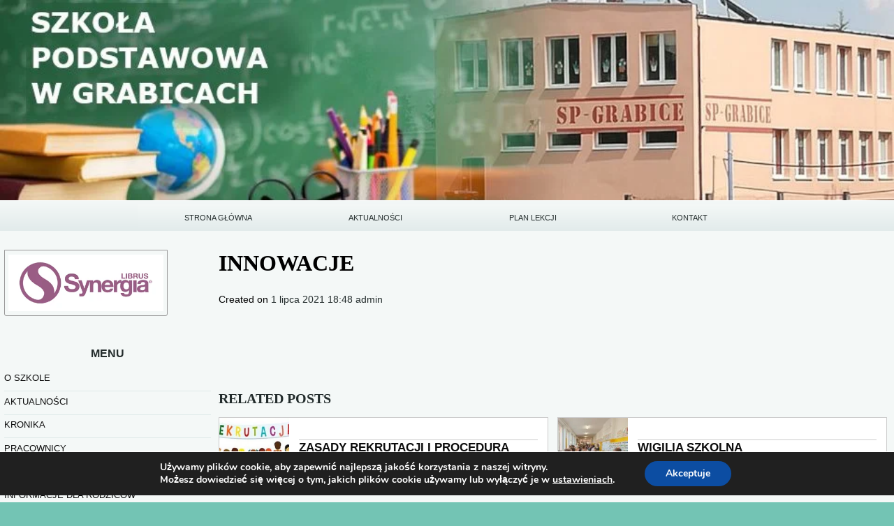

--- FILE ---
content_type: text/css
request_url: https://zsgrabice.pl/wp-content/cache/minify/cd22f.css
body_size: 39616
content:
#lightbox{position:absolute;left:0;width:100%;z-index:100;text-align:center;line-height:0}#jqlb_loading{height:32px;background-image:url('/wp-content/plugins/wp-lightbox-2/styles/images/loading.gif');background-repeat:no-repeat;background-position:center center}#jqlb_closelabel{height:22px;background-image:url('/wp-content/plugins/wp-lightbox-2/styles/images/closelabel.gif');background-repeat:no-repeat;background-position:center center}#lightbox a
img{border:none}#outerImageContainer{position:relative;background-color:#fff;width:250px;height:250px;margin:0
auto}#imageContainer{padding:10px}#loading{position:absolute;top:40%;left:0;height:25%;width:100%;text-align:center;line-height:0}#hoverNav{position:absolute;top:0;left:0;height:100%;width:100%;z-index:10}#imageContainer>#hoverNav{left:0}#hoverNav
a{outline:none}#prevLink,#nextLink{width:49%;height:100%;background:transparent url('/wp-content/plugins/wp-lightbox-2/styles/images/blank.gif') no-repeat;display:block}#prevLink{left:0;float:left}#nextLink{right:0;float:right}#prevLink:hover,#prevLink:visited:hover{background:url('/wp-content/plugins/wp-lightbox-2/styles/images/prev.gif') left 50% no-repeat}#nextLink:hover,#nextLink:visited:hover{background:url('/wp-content/plugins/wp-lightbox-2/styles/images/next.gif') right 50% no-repeat}#nextLinkText,#prevLinkText{color:#ff9834;font-weight:bold;text-decoration:none}#nextLinkText{padding-left:20px}#prevLinkText{padding-right:20px}#downloadLink{margin-left:10px}.ontop
#imageData{padding-top:5px}#imageDataContainer{font:10px Verdana,Helvetica,sans-serif;background-color:#fff;margin:0
auto;line-height:1.4em}#imageData{padding:0
10px}#imageData
#imageDetails{width:70%;float:left;text-align:left}#imageData
#caption{font-weight:bold}#imageData
#numberDisplay{display:block;clear:left;padding-bottom:1.0em}#imageData
#bottomNavClose{width:66px;float:right;padding-bottom:.7em}#imageData
#helpDisplay{clear:left;float:left;display:block}#overlay{position:absolute;top:0;left:0;z-index:90;width:100%;height:500px;background-color:#000;filter:alpha(opacity=60);-moz-opacity:.6;opacity:.6;display:none}.clearfix:after{content:".";display:block;height:0;clear:both;visibility:hidden}* html>body
.clearfix{display:inline-block;width:100%}* html
.clearfix{/*\*/height:1%;/**/}#lightboxIframe{display:none}#jqlb_closelabel{background-image:url('/wp-content/plugins/wp-lightbox-2/styles/images/pl_PL/closelabel.gif')}body,div,dl,dt,dd,ul,ol,li,h1,h2,h3,h4,h5,h6,pre,code,form,fieldset,legend,input,button,textarea,p,blockquote,th,td{margin:0;padding:0}table{border-collapse:collapse;border-spacing:0}fieldset,img{border:0}address,caption,cite,code,dfn,em,strong,th,var,optgroup{font-style:inherit;font-weight:inherit}del,ins{text-decoration:none}caption,th{text-align:left}h1,h2,h3,h4,h5,h6{font-size:100%;font-weight:normal}q:before,q:after{content:''}abbr,acronym{border:0;font-variant:normal}sup{vertical-align:baseline}sub{vertical-align:baseline}input,button,textarea,select,optgroup,option{font-family:inherit;font-size:inherit;font-style:inherit;font-weight:inherit}.ie7 input,
.ie7 button,
.ie7 textarea,
.ie7
select{font-size:100%}body{font:13px arial,helvetica,clean,sans-serif;line-height:1.231}body.ie7{font-size:small;font:x-small sans-serif}body.ie6,body.ie7{font-size:small;font:x-small sans-serif}select,input,button,textarea,button{font:99% arial,
helvetica,
clean,
sans-serif}table{font-size:inherit;font:100% sans-serif}pre,code,kbd,samp,tt{font-family:monospace;line-height:1}.ie7 pre,
.ie7 code,
.ie7 kbd,
.ie7 samp,
.ie7
tt{font-size:108%}body{text-align:center}#doc,#doc2,#doc3,#doc4,.yui-t1,.yui-t2,.yui-t3,.yui-t4,.yui-t5,.yui-t6,.yui-t7{margin:auto;width:57.69em}.ie7 #doc,
.ie7 #doc2,
.ie7 #doc3,
.ie7 #doc4,
.ie7 .yui-t1,
.ie7 .yui-t2,
.ie7 .yui-t3,
.ie7 .yui-t4,
.ie7 .yui-t5,
.ie7 .yui-t6,
.ie7 .yui-t7{width:56.25em}#doc2{width:73.076em}.ie7
#doc2{width:71.25em}#doc3{margin:auto 10px;width:auto}#doc4{width:74.923em}.ie7
#doc4{width:73.05em}.yui-b{position:relative}.ie6 .yui-b{position:static}#yui-main .yui-b{position:static}#yui-main,
.yui-g .yui-u .yui-g{width:100%}.yui-t1 #yui-main,
.yui-t2 #yui-main,
.yui-t3 #yui-main{float:right;margin-left:-25em}.yui-t4 #yui-main,
.yui-t5 #yui-main,
.yui-t6 #yui-main{float:left;margin-right:-25em}.yui-t1 .yui-b{float:left;width:12.30769em}.ie7 .yui-t1 .ie7 .yui-b{width:12.00em}.yui-t1 #yui-main .yui-b{margin-left:13.30769em}.ie7 .yui-t1 #yui-main .yui-b{margin-left:13.05em}.yui-t2 .yui-b{float:left;width:13.8461em}.ie7 .yui-t2 .yui-b{width:13.50em}.yui-t2 #yui-main .yui-b{margin-left:14.8461em}.ie7 .yui-t2 #yui-main .yui-b{margin-left:14.55em}.yui-t3 .yui-b{float:left;width:23.0769em}.ie7 .yui-t3 .yui-b{width:22.50em}.yui-t3 #yui-main .yui-b{margin-left:24.0769em}.ie7 .yui-t3 #yui-main .yui-b{margin-left:23.62em}.yui-t4 .yui-b{float:right;width:13.8456em}.ie7 .yui-t4 .yui-b{width:13.50em}.yui-t4 #yui-main .yui-b{margin-right:14.8456em}.ie7 .yui-t4 #yui-main .yui-b{margin-right:14.55em}.yui-t5 .yui-b{float:right;width:18.4615em}.ie7 .yui-t5 .yui-b{width:18.00em}.yui-t5 #yui-main .yui-b{margin-right:19.4615em}.ie7 .yui-t5 #yui-main .yui-b{margin-right:19.125em}.yui-t6 .yui-b{float:right;width:23.0769em}.ie7 .yui-t6 .yui-b{width:22.50em}.yui-t6 #yui-main .yui-b{margin-right:24.0769em}.ie7 .yui-t6 #yui-main .yui-b{margin-right:23.62em}.yui-t7 #yui-main .yui-b{display:block;margin:0
0 1em 0}#yui-main .yui-b{float:none;width:auto}.yui-gb .yui-u,
.yui-g .yui-gb .yui-u,
.yui-gb .yui-g,
.yui-gb .yui-gb,
.yui-gb .yui-gc,
.yui-gb .yui-gd,
.yui-gb .yui-ge,
.yui-gb .yui-gf,
.yui-gc .yui-u,
.yui-gc .yui-g,
.yui-gd .yui-u{float:left}.yui-g .yui-u,
.yui-g .yui-g,
.yui-g .yui-gb,
.yui-g .yui-gc,
.yui-g .yui-gd,
.yui-g .yui-ge,
.yui-g .yui-gf,
.yui-gc .yui-u,
.yui-gd .yui-g,
.yui-g .yui-gc .yui-u,
.yui-ge .yui-u,
.yui-ge .yui-g,
.yui-gf .yui-g,
.yui-gf .yui-u{float:right}.yui-g div.first,
.yui-gb div.first,
.yui-gc div.first,
.yui-gd div.first,
.yui-ge div.first,
.yui-gf div.first,
.yui-g .yui-gc div.first,
.yui-g .yui-ge div.first,
.yui-gc div.first
div.first{float:left}.yui-g .yui-u,
.yui-g .yui-g,
.yui-g .yui-gb,
.yui-g .yui-gc,
.yui-g .yui-gd,
.yui-g .yui-ge,
.yui-g .yui-gf{width:49.1%}.yui-gb .yui-u,
.yui-g .yui-gb .yui-u,
.yui-gb .yui-g,
.yui-gb .yui-gb,
.yui-gb .yui-gc,
.yui-gb .yui-gd,
.yui-gb .yui-ge,
.yui-gb .yui-gf,
.yui-gc .yui-u,
.yui-gc .yui-g,
.yui-gd .yui-u{width:32%;margin-left:1.99%}.ie7 .yui-gb .yui-u{margin-left:1.9%;width:31.9%}.yui-gc div.first,
.yui-gd .yui-u{width:66%}.yui-gd
div.first{width:32%}.yui-ge div.first,
.yui-gf .yui-u{width:74.2%}.yui-ge .yui-u,
.yui-gf
div.first{width:24%}.yui-g .yui-gb div.first,
.yui-gb div.first,
.yui-gc div.first,
.yui-gd
div.first{margin-left:0}.yui-g .yui-g .yui-u,
.yui-gb .yui-g .yui-u,
.yui-gc .yui-g .yui-u,
.yui-gd .yui-g .yui-u,
.yui-ge .yui-g .yui-u,
.yui-gf .yui-g .yui-u{width:49%}.ie7 .yui-g .yui-g .yui-u,
.ie7 .yui-gb .yui-g .yui-u,
.ie7 .yui-gc .yui-g .yui-u,
.ie7 .yui-gd .yui-g .yui-u,
.ie7 .yui-ge .yui-g .yui-u,
.ie7 .yui-gf .yui-g .yui-u{width:48.1%;margin-left:0}.yui-g .yui-g .yui-u{width:48.1%}.ie7 .yui-g .yui-gb div.first,
.ie7 .yui-gb .yui-gb
div.first{margin-right:0}.ie7 .yui-g .yui-gb div.first,
ie7 .yui-gb .yui-gb
div.first{margin-right:0;width:32%}.ie6 .yui-g .yui-gb div.first,
.ie6 .yui-gb .yui-gb
div.first{width:31.7%}.yui-g .yui-gc div.first,
.yui-gd .yui-g{width:66%}.ie7 .yui-gb .yui-g
div.first{margin-right:4%}.ie6 .yui-gb .yui-g
div.first{margin-right:1.3%}.ie7 .yui-gb .yui-gc div.first,
.ie7 .yui-gb .yui-gd
div.first{margin-right:0}.ie7 .yui-gb .yui-gb .yui-u,
.ie7 .yui-gb .yui-gc .yui-u{margin-left:1.8%}.ie6 .yui-gb .yui-gb .yui-u,
.ie6 .yui-gb .yui-gc .yui-u{margin-left:4%}.ie6 .yui-g .yui-gb .yui-u{margin-left:1.0%}.ie7 .yui-gb .yui-gd .yui-u{width:66%}.ie6 .yui-gb .yui-gd .yui-u{width:61.2%}.ie7 .yui-gb .yui-gd
div.first{width:31%}.ie6 .yui-gb .yui-gd
div.first{width:29.5%}.yui-g .yui-gc .yui-u,
.yui-gb .yui-gc .yui-u{width:32%;margin-right:0}.ie6 .yui-g .yui-gc .yui-u,
.ie6 .yui-gb .yui-gc .yui-u{float:right;margin-left:0}.yui-gb .yui-gc
div.first{width:66%}.ie7 .yui-gb .yui-gc
div.first{float:left;margin-left:0}.yui-gb .yui-ge .yui-u,
.yui-gb .yui-gf .yui-u{margin:0}.ie6 .yui-gb .yui-gb .yui-u{margin-left:.7%}.ie7 .yui-gb .yui-g div.first,
.ie7 .yui-gb .yui-gb
div.first{margin-left:0}.ie7 .yui-gc .yui-g .yui-u,
.ie7 .yui-gd .yui-g .yui-u{width:48.1%;margin-left:0}.yui-gb .yui-gd
div.first{width:32%}.ie6 .yui-g .yui-gd
div.first{width:29.9%}.yui-ge .yui-g{width:24%}.yui-gf .yui-g{width:74.2%}.yui-gb .yui-ge div.yui-u,
.yui-gb .yui-gf div.yui-u{float:right}.yui-gb .yui-ge div.first,
.yui-gb .yui-gf
div.first{float:left}.ie7 .yui-gb .yui-ge .yui-u,
.ie7 .yui-gb .yui-gf
div.first{width:24%}.ie6 .yui-gb .yui-ge .yui-u,
.ie6 .yui-gb .yui-gf
div.first{width:20%}.ie7 .yui-gb .yui-ge div.first,
.ie7 .yui-gb .yui-gf .yui-u{width:73.5%}.ie6 .yui-gb .yui-ge div.first,
.ie6 .yui-gb .yui-gf .yui-u{width:65.5%}.yui-ge div.first .yui-gd .yui-u{width:65%}.yui-ge div.first .yui-gd
div.first{width:32%}#hd:after,#bd:after,.yui-g:after,.yui-gb:after,.yui-gc:after,.yui-gd:after,.yui-ge:after,.yui-gf:after{content:".";display:block;height:0;clear:both;visibility:hidden}#hd,#bd,#ft,.yui-g,.yui-gb,.yui-gc,.yui-gd,.yui-ge,.yui-gf{height:1%}#bd > .yui-main:nth-child(1):nth-last-child(1) .yui-b{margin-left:0;margin-right:0}#doc,#doc2,#doc3,#doc4,#doc5,.yui-t1,.yui-t2,.yui-t3,.yui-t4,.yui-t5,.yui-t6,.yui-t7{margin:auto;text-align:left}#doc2{width:73.076em;max-width:950px}#doc5{margin:0;width:auto}#doc3{margin:auto 10px;width:auto}#doc4{width:74.923em;max-width:974px}.yui-b{position:relative}#yui-main .yui-b{position:static}#yui-main,
.yui-g .yui-u .yui-g{width:100%}.yui-t1 #yui-main,
.yui-t2 #yui-main,
.yui-t3 #yui-main{float:right;margin-left:-25em}.yui-t4 #yui-main,
.yui-t5 #yui-main,
.yui-t6 #yui-main{float:left;margin-right:-25em}.yui-t1 .yui-b{float:left;width:12.30769em}.yui-t1 #yui-main .yui-b{margin-left:13.30769em}.yui-t2 .yui-b{float:left;width:13.8461em}.yui-t2 #yui-main .yui-b{margin-left:14.8461em}.yui-t3 .yui-b{float:left;width:23.0769em}.yui-t3 #yui-main .yui-b{margin-left:24.0769em}.yui-t4 .yui-b{float:right;width:13.8456em}.yui-t4 #yui-main .yui-b{margin-right:14.8456em}.yui-t5 .yui-b{float:right;width:18.4615em}.yui-t5 #yui-main .yui-b{margin-right:19.4615em}.yui-t6 .yui-b{float:right;width:23.0769em}.yui-t6 #yui-main .yui-b{margin-right:24.0769em}.yui-t7 #yui-main .yui-b{display:block;margin:0
0 1em 0}#yui-main .yui-b{float:none;width:auto}.yui-gb .yui-u,
.yui-g .yui-gb .yui-u,
.yui-gb .yui-g,
.yui-gb .yui-gb,
.yui-gb .yui-gc,
.yui-gb .yui-gd,
.yui-gb .yui-ge,
.yui-gb .yui-gf,
.yui-gc .yui-u,
.yui-gc .yui-g,
.yui-gd .yui-u{float:left}.yui-g .yui-u,
.yui-g .yui-g,
.yui-g .yui-gb,
.yui-g .yui-gc,
.yui-g .yui-gd,
.yui-g .yui-ge,
.yui-g .yui-gf,
.yui-gc .yui-u,
.yui-gd .yui-g,
.yui-g .yui-gc .yui-u,
.yui-ge .yui-u,
.yui-ge .yui-g,
.yui-gf .yui-g,
.yui-gf .yui-u{float:right}.yui-g div.first,
.yui-gb div.first,
.yui-gc div.first,
.yui-gd div.first,
.yui-ge div.first,
.yui-gf div.first,
.yui-g .yui-gc div.first,
.yui-g .yui-ge div.first,
.yui-gc div.first
div.first{float:left}.yui-g .yui-u,
.yui-g .yui-g,
.yui-g .yui-gb,
.yui-g .yui-gc,
.yui-g .yui-gd,
.yui-g .yui-ge,
.yui-g .yui-gf{width:49.1%}.yui-gb .yui-u,
.yui-g .yui-gb .yui-u,
.yui-gb .yui-g,
.yui-gb .yui-gb,
.yui-gb .yui-gc,
.yui-gb .yui-gd,
.yui-gb .yui-ge,
.yui-gb .yui-gf,
.yui-gc .yui-u,
.yui-gc .yui-g,
.yui-gd .yui-u{width:32%;margin-left:1.99%}.entry-content>.yui-g{margin-left:0;margin-top:0}.yui-gc > div.first,
.yui-gd .yui-u{width:66%}.yui-gd>div.first{width:32%}.yui-ge > div.first,
.yui-gf .yui-u{width:74.2%}.yui-ge > .yui-u,
.yui-gf
div.first{width:24%}.rd-col-2 #container>.first{width:100%}.yui-g .yui-gb div.first,
.yui-gb div.first,
.yui-gc div.first,
.yui-gd
div.first{margin-left:0}.yui-g .yui-g .yui-u,
.yui-gb .yui-g .yui-u,
.yui-gc .yui-g .yui-u,
.yui-gd .yui-g .yui-u,
.yui-ge .yui-g .yui-u,
.yui-gf .yui-g .yui-u{width:49%}.ie7 .yui-g .yui-g .yui-u,
.ie7 .yui-gb .yui-g .yui-u,
.ie7 .yui-gc .yui-g .yui-u,
.ie7 .yui-gd .yui-g .yui-u,
.ie7 .yui-ge .yui-g .yui-u,
.ie7 .yui-gf .yui-g .yui-u{width:48.1%;margin-left:0}.yui-g .yui-g .yui-u{width:48.1%}.yui-gb .yui-gb
div.first{margin-right:0;width:32%}.yui-g .yui-gc div.first,
.yui-gd .yui-g{width:66%}.yui-g .yui-gc .yui-u,
.yui-gb .yui-gc .yui-u{width:32%;margin-right:0}.yui-gb .yui-gc
div.first{width:66%}.yui-gb .yui-ge .yui-u,
.yui-gb .yui-gf .yui-u{margin:0}.yui-gb .yui-gd
div.first{width:32%}.yui-ge .yui-g{width:24%}.yui-gf .yui-g{width:74.2%}.yui-gb .yui-ge div.yui-u,
.yui-gb .yui-gf div.yui-u{float:right}.yui-gb .yui-ge div.first,
.yui-gb .yui-gf
div.first{float:left}.yui-gb .yui-gf
div.first{width:20%}.yui-ge div.first .yui-gd .yui-u{width:65%}.yui-ge div.first .yui-gd
div.first{width:32%}#hd:after,#bd:after,.yui-g:after,.yui-gb:after,.yui-gc:after,.yui-gd:after,.yui-ge:after,.yui-gf:after{content:".";display:block;height:0;clear:both;visibility:hidden}#hd,#bd,#ft,.yui-g,.yui-gb,.yui-gc,.yui-gd,.yui-ge,.yui-gf{height:1%}.yui-t1 .yui-b{max-width:162px}.yui-t1 #yui-main .yui-b{margin-left:173px}.yui-t2 .yui-b{max-width:182px}.yui-t2 #yui-main .yui-b{margin-left:193px}.yui-t3 .yui-b{max-width:302px}.yui-t3 #yui-main .yui-b{margin-left:313px}.yui-t4 .yui-b{max-width:182px}.yui-t4 #yui-main .yui-b{margin-right:193px}.yui-t5 .yui-b{max-width:242px}.yui-t5 #yui-main .yui-b{margin-right:253px}.yui-t6 .yui-b{max-width:302px}.yui-t6 #yui-main .yui-b{max-width:100%;margin-right:313px}.yui-t1 #yui-main .yui-b,
.yui-t2 #yui-main .yui-b,
.yui-t3 #yui-main .yui-b,
.yui-t4 #yui-main .yui-b,
.yui-t5 #yui-main .yui-b,
.yui-t6 #yui-main .yui-b{max-width:100%}.rd-col-1.page #doc article,
.rd-col-1.page #doc2 article,
.rd-col-1.page #doc4 article,
.rd-col-1.single #doc article,
.rd-col-1.single #doc2 article,
.rd-col-1.single #doc4 article,
.rd-col-1 #doc .index article,
.rd-col-1 #doc2 .index article,
.rd-col-1 #doc4 .index
article{margin:1em}.line
.widget{margin:0;padding:0}.line .widget
li{}.line
img{height:auto}.line,.lastunit,.lastUnit{overflow:hidden}.unit{float:left}.unitext,.unitExt{float:right}.size1of1{float:none}.size1of2{width:50%}.size1of3{width:33.33333%}.size2of3{width:66.66666%}.size1of4{width:24.99%}.size3of4{width:75%}.size1of5{width:19.99%}.size2of5{width:40%}.size3of5{width:60%}.size4of5{width:80%}article .entry-content>.size1of3{}.entry-content>p.size1of3{width:calc( 33.33% - 1em )}article .entry-content
.alignnone.size1of3{width:calc( 32.9% - 1em );margin-left:6px;margin-right:6px}article .entry-content>.size1of4{width:24.65%}article .entry-content>.alignnone.size1of4{width:calc( 24.5% - 1.15em );margin-left:13px}article .entry-content>figure.alignnone.size1of4{width:calc( 24.5% - 1em );margin-right:6px;margin-left:6px}article .entry-content>.alignnone.size1of2{width:calc( 50% - 1.15em );margin-left:13px}article .entry-content>figure.alignnone.size1of2{width:calc( 50% - 1.15em );margin-left:0;margin-right:13px}article .entry-content>.size1of5{width:19.5%}.entry-content>.alignnone.size1of5{width:calc( 19.43% - 1em );margin-left:13px}.entry-content>figure.alignnone.size1of5{width:calc( 19.48% - 1em );margin-right:6px;margin-left:6px}.entry-content>.alignnone.size2of5{width:calc( 40% - 1em );margin-left:13px}.entry-content>figure.alignnone.size2of5{width:calc( 40% - 1em );margin-right:13px;margin-left:0}.entry-content>.alignnone.size3of5{width:calc( 60% - 1em );margin-left:13px}.entry-content>figure.alignnone.size3of5{width:calc( 60% - 1em );margin-right:13px;margin-left:0}.ie9 .entry-content > .alignnone.size1of4,
.ie10 .entry-content > .alignnone.size1of4,
.ie11 .entry-content>.alignnone.size1of4{width:calc( 24.9% - 1.15em )}.ie9 .entry-content > .alignnone.size1of5,
.ie10 .entry-content > .alignnone.size1of5,
.ie11 .entry-content>.alignnone.size1of5{width:calc( 19.9% - 1.2em )}.lastunit,.lastUnit{float:none}.size1of1,.size1of2,.size1of3,.size2of3,.size1of4,.size3of4,.size1of5,.size2of5,.size3of5,.size4of5{box-sizing:border-box;margin-left:0;margin-right:0;display:inline-block}.equal-height
.unit{height:100%}body{font:arial,helvetica,clean,sans-serif;line-height:1.231}#access .menu,
#access div.menu
ul{font-family:"Helvetica Neue",Arial,Helvetica,"Nimbus Sans L",sans-serif}.sans-serif,
.entry-title.sans-serif,
.rd-list .topsidebar .widgettitle, .rd-grid .topsidebar .widgettitle,
.parent-entry .parent-entry-title,
.rd-grid .entry-title,
.eco-archive h3,
.raindrops-pinup-entries h2,
.datetable .h2,
.topsidebar .widgettitle,
.related-posts .entry-title,
.related-posts .title.h3,
.commentlist .pingback p,
.commentlist .comment-body,
.commentlist .reply,
.commentlist .raindrops-comment-author-meta,
.commentlist .comment-meta,
.datetable .time,
.datetable .month-name,
.datetable .year-name,
.datetable .day-name,
.form-allowed-tags,
.footer-widget h2,
.rsidebar h2,
.lsidebar h2,
.widgettitle h2,h2.footer-content,h4,h5,h6,.h4,.h5,.h6{font-family:Geneva,Arial,Helvetica,sans-serif}.serif,
.serif .entry-title-text,.page-title,var,h1,h2,h3,.h1,.h2,.h3{font-family:"Times New Roman",Times,serif}.form-allowed-tags code,code,kbd,samp,tt{font-family:"Osaka","Consolas","Courier New","Courier","MS Gothic",monospace;line-height:100%}.h1:not(h1),h1{font-size:197%}.sans-serif,
.entry-content h2.sans-serif,
.archive .archives .title-wrapper .label,
.archive .archives .title-wrapper .title,.h2:not(h2),h2{font-size:153.9%}.rd-grid .search-results .entry-title,
.rd-grid .archives .entry-title,
.parent-entry-title,
.image-caption .section-title{font-size:138.5%}.topsidebar .widgettitle,
.entry-content h3.sans-serif,
.page .raindrops-tag-posts .enty-title,
.page .raindrops-category-posts .entry-title,
.page .raindrops-recent-posts .entry-title,
.yui-b > .yui-gf #wp-calendar caption,
.yui-b > .yui-gd #wp-calendar caption,
.yui-b > .yui-g #wp-calendar caption,
.yui-b > .yui-gf #wp-calendar tbody td,
.yui-b > .yui-gd #wp-calendar tbody td,
.yui-b > .yui-g #wp-calendar tbody td,
.sticky-widget #wp-calendar caption,
.sticky-widget #wp-calendar tbody td,
.rsidebar .widgettitle,
.lsidebar .widgettitle,.h3:not(h3),h3{font-size:123.1%}div[role="banner"] #site-title.f14,big{font-size:108%}.wp-caption p.wp-caption-text,
div.menu,
.date .entry-title,.h4:not(h4),h4{font-size:100%}.gallery .gallery-caption{font-size:93%}cite,sub,sup,small,.h5:not(h5),h5{font-size:85%}h2 a.rsswidget,.h6:not(h6),h6{font-size:77%}.raindrops-comment-link em,.site-title-link,h4,h5,h6,.h4,.h5,.h6{font-weight:400}strong,
th,
.paginate a:hover,em,dt,caption,.post-format-status-publish-date,.category-blog-publish-date,.portfolio-nav-current,.post-format-text,.rd-current-post>a,.current_page_item>a,.current-menu-item>a,.entry-title,.title,h1,h2,h3,h4,h5,h6,.h1.h2,h3,.h4,h5,h6{font-weight:700}.yui-t1 #wp-calendar caption,
.yui-t1 #wp-calendar
td{font-size:0.61538461538em}.yui-t4 #wp-calendar td,
.yui-t4 #wp-calendar caption,
.yui-t2 #wp-calendar
td{font-size:0.84615384615em}.yui-t5 #wp-calendar caption,
.yui-t5 #wp-calendar
td{font-size:1.07692307692em}.entry-content .wp-block-calendar th,
.entry-content .wp-block-calendar
td{font-size:0.84615384615em}.b1 .site-title-link,.entry-title.b1,.thin,.b1{font-weight:100}.b2 .site-title-link,.entry-title.b2,.b2{font-weight:200}.b3 .site-title-link,.entry-title.b3,.b3{font-weight:300}.b4 .site-title-link,.entry-title.b4,.b4{font-weight:400}.b5 .site-title-link,.entry-title.b5,.b5{font-weight:500}.b6 .site-title-link,.entry-title.b6,.b6{font-weight:600}.b7 .site-title-link,.entry-title.b7,.bold,.b7{font-weight:700}.b8 .site-title-link,.entry-title.b8,.b8{font-weight:800}.b9 .site-title-link,.entry-title.b9,.b9{font-weight:900}.small-caps{font-variant:small-caps;vertical-align:middle}.uppercase{text-transform:uppercase}.lowercase{text-transform:lowercase}.capitalize{text-transform:capitalize}.rd-basefont-13{font-size:13px}.rd-basefont-14{font-size:14px}.rd-basefont-15{font-size:15px}.rd-basefont-16{font-size:16px}.rd-basefont-17{font-size:17px}.rd-basefont-18{font-size:18px}.rd-basefont-19{font-size:19px}.rd-basefont-20{font-size:20px}var, em, .entry-content
cite{font-style:italic}.ja
em{font-style:normal}figcaption{font-size:0.8125rem}span[class|="corner"]{padding:0.38461538461em}.corner{border-radius:0.38461538461em;-moz-border-radius:0.38461538461em;padding:0.38461538461em}.corner-s{border-radius:0.23076923076em;-moz-border-radius:0.23076923076em}.corner-m{border-radius:0.5em;-moz-border-radius:0.5em}.corner-l{border-radius:.8em;-moz-border-radius:.8em}.hentry table.opacity tr:nth-child(odd){opacity:0.7;-moz-opacity:0.7;filter:alpha(opacity=0.7);-ms-filter:"alpha(opacity=0.7)"}.hentry table.opacity tr:nth-child(even){opacity:0.9;-moz-opacity:0.9;filter:alpha(opacity=0.9);-ms-filter:"alpha(opacity=0.9)"}.lsidebar .children li:nth-last-child(1),
.rsidebar .children li:nth-last-child(1){border:none}#ft .footer-widget a:hover,
.page .entry-content a:hover,
.post .entry-content a:hover,
.raindrops-accessible-mode .nickname:focus img,
.enable-keyboard .nickname:focus img,
#site-title a:hover span,
.gallery-infomation a:hover,
.more-link:hover,
#nav-above a:hover,
#nav-below a:hover,
article .entry-meta-default a:hover,
article .posted-on a:hover,
article .entry-meta a:hover,
#access a:hover,
.lsidebar .widget .tagcloud a:hover,
.rsidebar .widget .tagcloud a:hover, .rsidebar li.page_item a:hover,
.rsidebar .widget ul li a:hover,
.lsidebar li.page_item a:hover,
.lsidebar .widget ul li a:hover{-moz-opacity:0.75;filter:alpha(opacity=75);opacity:0.75}.post .entry-content a.attachment:hover{opacity:1}.entry-title a:hover span
img{-moz-opacity:1;filter:alpha(opacity=100);opacity:1}#raindrops.rd-type-minimal a:hover{-moz-opacity:1;filter:alpha(opacity=100);opacity:1}#access ul
ul{box-shadow:0 0.23076923076em 0.23076923076em rgba(0,0,0,0.2);-moz-box-shadow:0 0.23076923076em 0.23076923076em rgba(0,0,0,0.2);-webkit-box-shadow:0 0.23076923076em 0.23076923076em rgba(0,0,0,0.2)}.enable-keyboard #access ul ul,
.raindrops-accessible-mode #access ul
ul{box-shadow:none;-moz-box-shadow:none;-webkit-box-shadow:none}.wp-caption{-moz-border-radius:0.23076923076em;-khtml-border-radius:0.23076923076em;-webkit-border-radius:0.23076923076em;border-radius:0.23076923076em}.shadow{box-shadow:0.53846153846em 0.53846153846em 0.61538461538em #ccc;-webkit-box-shadow:0.53846153846em 0.53846153846em 0.61538461538em #ccc;-moz-box-shadow:0.53846153846em 0.53846153846em 0.61538461538em #ccc}.rd-hover-shadow:hover{box-shadow:0 4px 4px -1px #888;-moz-box-shadow:0 4px 4px -1px #888;-webkit-box-shadow:0 4px 4px -1px #888;border-top:1px solid rgba(136,136,136,.4)}#access{-webkit-text-size-adjust:120%}.datetable td li:nth-last-child(1){border-bottom:none}#bd
.columns{-moz-columns:20em auto;-webkit-columns:20em auto;-o-columns:20em auto;-ms-columns:20em auto}.entry-content .columns h1,
.entry-content .columns h2,
.entry-content .columns h3,
.entry-content .columns h4,
.entry-content .columns h5,
.entry-content .columns
h6{display:block}.columns>.break-before{break-before:column}.columns>.full{column-span:all;border-bottom:1px solid}.columns>avoid{break-before:avoid-column}.entry-title
a{word-break:normal;word-wrap:normal}.raindrops-light-box{position:relative;cursor:pointer}.raindrops-lightbox-overlay{width:0px;height:0px;position:fixed;overflow:hidden;left:0px;top:0px;padding:0px;z-index:100000;text-align:center}.raindrops-lightbox-overlay a.lb-close{background:#fff;z-index:1001;color:#000;position:absolute;top:2.30769230769em;left:60%;font-size:15px;line-height:26px;text-align:center;width:3.84615384615em;height:2.84615384615em;overflow:hidden;margin-left:-1.92307692308em;opacity:0;-webkit-border-radius:1.92307692308em;-moz-border-radius:1.92307692308em;border-radius:1.92307692308em;padding-top:1em;margin-top:35px}.raindrops-lightbox-overlay
img{max-height:100%;position:relative;padding:0.76923076923em;background:#fff}.chrome .raindrops-lightbox-overlay
img{max-height:70%}.gecko .raindrops-lightbox-overlay
img{max-height:50%}.raindrops-lightbox-overlay:target{width:auto;height:auto;bottom:0px;right:0px;padding:6.92307692308em 2.30769230769em 2.30769230769em 1.53846153846em;background:rgba(52,52,52,.5);-webkit-box-sizing:border-box;-moz-box-sizing:border-box;-ms-box-sizing:border-box;box-sizing:border-box}.raindrops-lightbox-overlay:target a.lb-close,.raindrops-lightbox-overlay:target>div{opacity:1}x:-o-prefocus, .raindrops-lightbox-overlay
img{height:100%}[hidden],template{display:none}body{font-kerning:auto;text-align:center}body.rd-pw-doc5,body.rd-pw-doc3{max-width:100%;overflow-x:hidden;overflow-y:visible}body.rd-col-1 .raindrops-expand-width{width:100%;padding:0}.rd-col-1 .nav-links{text-align:center}.hfeed{text-align:left}.hfeed
a{text-decoration:none}.disable>a,a.disable{pointer-events:none;cursor:default;text-decoration:none}html .gradient-5 a,
html .gradient-4 a, html .gradient-3 a, html .gradient-2 a,
html .gradient-1 a, html .gradient1 a, html .gradient2 a, html .gradient3 a,
html .gradient4 a,
html .gradient5 a,
html .color-5 a,
html .color-4 a, html .color-3 a, html .color-2 a, html .color-1 a,
html .color1 a, html .color2 a, html .color3 a, html .color4 a,
html .color5
a{background:transparent}html{scroll-behavior:smooth}.index
article{margin-bottom:2em}.rd-col-1 .front-page article,
.rd-col-1 .front-page article,
.rd-col-1 .search-results article,
.rd-col-1 .index
article{box-sizing:border-box;padding:1em;margin-bottom:0}.rd-col-1 .index
article{overflow:hidden}.blog .sticky,
.home
.sticky{margin-bottom:1em}.page  div[id^="post-"],
.single div[id^="post-"]{box-sizing:border-box}.single
article{box-sizing:border-box}.rsidebar .grid-pinup-item .raindrops-entrywidget-attachment-title,
.lsidebar .grid-pinup-item .raindrops-entrywidget-attachment-title,
.portfolio ul.index > li article .entry-title,
footer .eco-archive > .year,
footer .eco-archive > .month,
.image-title,
.image-caption .section-title,
.parent-entry-title,
.single.attachment .attachment-info .image-caption .section-title,
.post-group_by-category-title,
.topsidebar .eco-archive h3,
.widgettitle,
.topsidebar h2,
.error404 .entry-title,
.paged #list-of-post .entry-title,
.page.list-of-post-entry article .entry-title,
.search-results .pagetitle,#comments-title,.page-title{text-align:center;display:block;margin-top:1.5em;margin-bottom:.75em}.rd-modal .header h3,
.lsidebar > ul > li:first-child .widgettitle,
body.single article.format-status .entry-title,
body.single article.category-blog .entry-title,
.page-title:first-of-type,
.search-results .pagetitle:first-of-type,
.error404 .entry-title:first-of-type,
.topsidebar > ul > li:first-child
.widgettitle{margin-top:0}.rd-col-1 .topsidebar h2:first-of-type,
.rd-col-1 .paged #list-of-post .entry-title,
.rd-col-1 .page.list-of-post-entry article .entry-title, body:not(.rd-col-2).error404 .entry-title,
body:not(.rd-col-3).error404 .entry-title,
.rd-col-1.search-results .pagetitle,
.rd-col-1 .title-wrapper .title,
.rd-col-1 .page-title{margin-top:1.5em;margin-bottom:.75em;display:block}.rd-grid .title-wrapper
.title{margin-top:0;margin-bottom:0;display:block}.paged #list-of-post .entry-title:first-of-type,
.page.list-of-post-entry article .entry-title:first-of-type{text-align:left;margin-top:1.5em}.entry-title{clear:both;margin-bottom:3px;text-align:left}.single article .entry-title{margin-bottom:3px}.rd-col-1.single article .entry-title{margin-top:1.5em}.page article .entry-title{margin-top:0;margin-bottom:.75em}.rd-col-1.page article .entry-title{margin-top:1.5em;margin-bottom:.75em}.rd-col-1.single article .entry-title{margin-top:1.5em}.paged #list-of-post .entry-title>a>span{display:inline}.textwidget h1,
.textwidget h2,
.textwidget h3,
.textwidget .h1,
.textwidget .h2,
.textwidget .h3,
.textwidget h4,
.textwidget h5,
.textwidget h6,
.textwidget .h4,
.textwidget .h5,
.textwidget .h6,
.entry-content h1,
.entry-content h2,
.entry-content h3,
.entry-content .h1,
.entry-content .h2,
.entry-content .h3,
.entry-content h4,
.entry-content h5,
.entry-content h6,
.entry-content .h4,
.entry-content .h5,
.entry-content
.h6{margin-top:1.5em;margin-bottom:.75em;clear:none;display:table}.textwidget h1[style],
.textwidget h2[style],
.textwidget h3[style],
.textwidget .h1[style],
.textwidget .h2[style],
.textwidget .h3[style],
.textwidget h4[style],
.textwidget h5[style],
.textwidget h6[style],
.textwidget .h4[style],
.textwidget .h5[style],
.textwidget .h6[style],
.entry-content h1[style],
.entry-content h2[style],
.entry-content h3[style],
.entry-content .h1[style],
.entry-content .h2[style],
.entry-content .h3[style],
.entry-content h4[style],
.entry-content h5[style],
.entry-content h6[style],
.entry-content .h4[style],
.entry-content .h5[style],
.entry-content .h6[style],h1.has-text-align-center,h2.has-text-align-center,h3.has-text-align-center,.h1.has-text-align-center,.h2.has-text-align-center,.h3.has-text-align-center,h4.has-text-align-center,h5.has-text-align-center,h6.has-text-align-center,.h4.has-text-align-center,.h5.has-text-align-center,.h6.has-text-align-center,h1.has-text-align-right,h2.has-text-align-right,h3.has-text-align-right,.h1.has-text-align-right,.h2.has-text-align-right,.h3.has-text-align-right,h4.has-text-align-right,h5.has-text-align-right,h6.has-text-align-right,.h4.has-text-align-right,.h5.has-text-align-right,.h6.has-text-align-right,h1.has-text-align-left,h2.has-text-align-left,h3.has-text-align-left,.h1.has-text-align-left,.h2.has-text-align-left,.h3.has-text-align-left,h4.has-text-align-left,h5.has-text-align-left,h6.has-text-align-left,.h4.has-text-align-left,.h5.has-text-align-left,.h6.has-text-align-left{clear:both;display:block}.paragraph_wrap_enable .h1,
.paragraph_wrap_enable .h2,
.paragraph_wrap_enable .h3,
.paragraph_wrap_enable .h4,
.paragraph_wrap_enable .h5,
.paragraph_wrap_enable
.h6{margin-left:0}.textwidget .row,
.entry-content .row,h1.row,h2.row,h3.row,h4.row,h5.row,h6.row{-ms-flex-direction:row;flex-direction:row}.safari .entry-content
h2{display:block}.textwidget .clear,
.entry-content
.clear{clear:both;display:block}h1.clear:before,h2.clear:before,h3.clear:before,h4.clear:before,h5.clear:before,h6.clear:before{content:"\a";display:block;height:1px}.index h1,
.index h2,
.index h3,
.index .h1,
.index .h2,
.index .h3,
.index h4,
.index h5,
.index h6,
.index .h4,
.index .h5,
.index
.h6{clear:none}h1 a,
h2 a,
h3 a,
h4 a,
h5 a,
h6 a,
.h1 a,
.h2 a,
.h3 a,
.h4 a,
.h5 a,
.h6
a{text-decoration:none;display:inline;background:none}#site-title
a{display:inline-block;vertical-align:middle;padding:0
.2em}.h1,.h2,.h3,.h4,.h5,.h6{font-weight:700}div.error404{display:block;text-align:center}div.error404 .entry-content
form{margin:0}div.error404 .entry-content .message-404{margin:1em}div.error404
.searchform{display:inline-block;font-size:123.6%;padding:2em
0;width:80%}.entry-meta-list .edit-link .post-edit-link .raindrops_unique_identifier,
.raindrops_unique_identifier,
.entry-title .raindrops_unique_identifier,
.sticky
.raindrops_unique_identifier{display:none}.raindrops-pinup-entries .more-link-post-unique,
.poster-more-link .more-link-post-unique,
.entry-content .more-link-post-unique{display:none}.format-video
object{display:block;margin:auto;text-align:center}embed[src^="http://www.youtube.com/"],
embed[src^="http://v.wordpress.com/"],
embed[src^="//v.wordpress.com/"],
a[href^="https://www.flickr.com/"] img,iframe[src^="https://embed-ssl.ted.com/"]{margin:auto;display:block;max-width:100%;max-height:100%;min-width:160px}.wp-block-embed__wrapper{position:relative;padding-bottom:56.25%;padding-top:30px;height:0}.wp-block-embed__wrapper.rd-mixcloud{padding-bottom:36.25%}.wp-block-embed__wrapper
.issuuembed{clear:both;max-height:100%}.wp-embedded-content,
.wp-block-embed__wrapper
iframe{border:none;overflow:hidden}.wp-block-embed__wrapper{word-wrap:normal;overflow-wrap:normal}.wp-block-embed__wrapper iframe,
.wp-block-embed__wrapper object,
.wp-block-embed__wrapper
embed{position:absolute;top:0;left:0;width:100%;width:calc(100% - 2px);height:100%}.wp-block-embed__wrapper+*{margin-top:1em}.rd-reverbnation{width:100%;max-width:484px;margin:auto}.rd-reverbnation>div{height:0;padding-bottom:100%;overflow:hidden}.rd-reverbnation>div>iframe{min-height:484px}.rd-screencast{text-align:center}.rd-screencast>div{display:inline-block;text-align:left}.textwidget  .rd-speakerdeck,
.entry-content .rd-speakerdeck{max-width:652px}.rd-ratio-075{width:100%;max-width:100%;margin:0;border-bottom:1px solid #000}.textwidget .rd-ratio-075 > div,
.entry-content .rd-ratio-075>div{height:0;padding-bottom:75%;overflow:hidden}.rd-ratio-075>div>iframe{min-height:550px}.textwidget .rd-slideshare,
.entry-content .rd-slideshare{text-align:center}.textwidget .rd-slideshare > div,
.entry-content .rd-slideshare>div{height:0;padding-bottom:78%}#container .textwidget .rd-slideshare iframe,
#container .entry-content .rd-slideshare
iframe{width:100%;width:calc(100% - 2px);border:none!important}.wp-block-embed__wrapper.rd-slideshare{padding-bottom:78%}.alignleft.rd-thumbnail>.wp-block-embed__wrapper{margin-right:1em}.rd-reddit
iframe{background:#fff;color:#000}dl,dt,dd,dl>div{max-width:100%;display:block;box-sizing:border-box}dl{clear:none;overflow:visible;padding-top:.1em}dt{margin-top:1.5em;margin-bottom:.75em;padding-left:20px;padding-right:20px}dl.alignright,dl.alignleft{padding:0;max-width:calc( 50% - 1em )}dd{padding:0
40px;margin-bottom:1em}dl:not(.alignright)>dd:last-child,dl:not(.alignleft)>dd:last-child{padding:1em
40px .75em}dl>div{margin-top:.5em;margin-bottom:.5em}.raindrops-post-format-chat
dd{padding:1em;width:-webkit-fit-content;width:-moz-fit-content;width:fit-content}table{display:table;box-sizing:border-box;margin:auto}th{text-align:center;padding:.2em}td{padding:.2em .5em;text-align:right}.entry-content td
p{line-height:1.231;text-align:left}td p:last-child{margin-bottom:0}.gist-syntax
table{table-layout:auto}table.auto{table-layout:auto}table.left,th.right,th.left,td.right,td.left{float:none}table.center .left,
table.left th,
table th.left,
table.left td,
table
td.left{text-align:left}table.center th,
table th.center,
table.center td,
table
td.center{text-align:center}table th.right,
table
td.right{text-align:right}table.top th,
table th.top,
table.top .top,
table.top td,
table
td.top{vertical-align:top}table.middle th,
table th.middle,
table.middle td,
table
td.middle{vertical-align:middle}table.bottom th,
table th.bottom,
table.bottom td,
table
td.bottom{vertical-align:bottom}td,caption,figcaption,dt,dd,li,p{max-width:100%;word-wrap:break-word;overflow-wrap:break-word;-webkit-hyphens:auto;-ms-hyphens:auto;hyphens:auto}.rd-break-all{table-layout:fixed;word-wrap:break-word;overflow-wrap:break-word;word-break:break-all}.rd-break-word{word-wrap:break-word;overflow-wrap:break-word}picture,
form,
aside,
canvas,
footer,
header,
main,
nav,
section,
div,
#doc4 #header-image,
#doc2 #header-image,
#doc #header-image,
option,
select,
input,
textarea,
pre,
.hfeed > div,
.textwidget img,
.entry-content img,
.hentry img,
.raindrops-image-page .image img,
.search-results img,
.textwidget img,
.rd-col-1 #nav-status-bar,
.hentry object,
.hentry embed,
ul.archive,
ul.index,
.wp-caption,
.format-status ul.categoryblog *,
.category-blog ul.categoryblog *,
.single-post-thumbnail img,
#header-image #site-title,
.widget select,
.widget_archive select,
.textwidget iframe,
.raindrops-category-posts a,
.raindrops-tag-posts,
.raindrops-recent-posts,
.rd-col-1 article,
.raindrops-toc-front a,
.mejs-audio,
.rsidebar .mejs-container,
.lsidebar .mejs-container,
.line img,
.unit .page-featured-template .wp-post-image,
#list-of-post,
.list-of-post-toggle .no-toggle-content,
.list-of-post-toggle .raindrops-toggle:not(.raindrops-toggle-title),
.widget a.post-group_by-category-title:not(.no-thumb),
.widget a.post-group_by-category-entry-title:not(.no-thumb),
.raindrops-pinup-entries img,
.raindrops-pinup-entries p img,
.raindrops-pinup-entries iframe,
.textwidget .gist .line-data,
.entry-content .gist .line-data,.lang-not-ja,.lang-ja,.wp-block-embed__wrapper:empty:after{max-width:100%}.hentry
img{height:auto}.ab-sub-wrapper,
.logged-in
.menupop.hover{max-width:none!important}body{color:#333;background:#fff}a:active,a:focus{border:none;outline:none}.textwidget p > a,
.entry-content p>a{text-decoration:underline}.textwidget a[class|="ghost"],
.entry-content a[class|="ghost"]{text-decoration:none}.format-link .entry-content p:first-of-type
a{text-decoration:none}abbr{cursor:help;text-decoration:underline}address{text-align:center;margin:0.76923076923em auto}aside{margin:1.5em auto .75em}strong,b{font-weight:700;border-bottom:none;text-decoration:none}#bd
figure{text-align:center}figure{max-width:calc( 100% - 80px );margin-top:1.5em;margin-bottom:.75em}.rd-has-caption-image{display:inline-block}figure
figure{margin-left:0;margin-right:0;max-width:100%}figcaption{margin:1em
auto .5em;padding-left:1em;padding-right:1em;box-sizing:border-box;text-align:left;width:-webkit-fit-content;width:-moz-fit-content;width:fit-content;font-style:italic}.rd-grid
figure{max-width:100%;margin-left:0;margin-right:0}.gallery
figure{max-width:none}.rsidebar blockquote,
.lsidebar blockquote,
.rsidebar blockquote,
.lsidebar blockquote,
.rsidebar figure,
.lsidebar
figure{max-width:100%;margin:0}blockquote{max-width:calc( 100% - 96px );box-sizing:border-box}.rd-grid
blockquote{max-width:100%}.textwidget blockquote,
.entry-content
blockquote{overflow:hidden;display:block;padding:0
1em;margin-left:auto;margin-right:auto;margin-bottom:1em}.wp-block-pullquote>p{width:-webkit-fit-content;width:-moz-fit-content;width:fit-content;margin-left:auto;margin-right:auto}blockquote p:first-child{margin-top:.5em}.opera
blockquote{display:webkit-box}.writing-mode-mix .entry-content
blockquote{overflow-y:hidden;width:auto}strong
strong{text-decoration:underline}em,i{font-style:italic;padding:0
.3em}i.material-icons{vertical-align:middle;font-size:138.5%;font-style:normal}section{margin:1.5em auto .75em}u{text-decoration:underline;text-decoration-style:solid;-webkit-text-decoration:underline;-webkit-text-decoration-style:solid;-webkit-text-decoration-color:#888;text-decoration-color:#888}details
summary{margin-bottom:1em;display:inline-block;cursor:pointer}details[open] summary+div{padding:1em;box-sizing:border-box}kbd{display:inline-block;margin:0
.1em;padding:.1em .6em}p{line-height:1.65;margin-bottom:1em}li
img{vertical-align:middle}.paragraph_wrap_enable .gallery,
.paragraph_wrap_enable .fit-p,
.paragraph_wrap_enable
p{margin-left:auto;margin-right:auto}.search-relate-terms{margin-left:auto;margin-right:auto;width:640px;max-width:100%}picture{padding:0;margin-top:1.5em;margin-bottom:.75em}pre{overflow:auto}pre[class]{padding:1em;box-sizing:border-box;margin:1.5em auto .75em}s,strike,del{text-decoration:line-through}q:before{content:'\201C'}q:after{content:'\201D'}q q:before{content:'\2018'}q q:after{content:'\2019'}option,select{margin:auto}.entry-content>ul,.entry-content>ol{margin-left:auto;margin-right:auto}.entry-content > ul,
.entry-content :not(ul) ul{list-style-type:disc}.entry-content > ul
ul{list-style-type:circle}.ie9 ol,
.ie10 ol,
.ie11 ol,
.edge ol,
.ie9 ul,
.ie10 ul,
.ie11 ul,
.edge
ul{list-style-position:inside}video{z-index:1!important;max-width:100%;object-fit:cover}.hentry
li{margin-bottom:.5em}blockquote .cite-url{text-align:right;word-wrap:break-word;word-break:break-all;margin-bottom:0}blockquote p:last-child{margin-bottom:0}.textwidget p:empty,
.entry-content p:empty{display:none;margin-bottom:0}.more-link{padding:7px;margin:1.5em 0 .75em;display:inline-block}.entry-content>div{margin:1.5em 0 .75em}.entry-content>div:not(.wp-block-image):before,.entry-content>div:not(.wp-block-image):after{content:" ";display:table}.entry-content>div:not(.wp-block-image):after{clear:both}.textwidget .raindrops-tab-content,
.entry-content .raindrops-tab-content{margin:0
0 1em 0}.textwidget>dl,.textwidget>table,.entry-content>dl,.entry-content>table,.entry-content>ul,.entry-content>ol{margin-bottom:2em}.textwidget blockquote blockquote,
.entry-content blockquote
blockquote{clear:both;margin:1em
0 1em 1em;padding:.5em;overflow:auto}.textwidget blockquote cite,
.entry-content blockquote
cite{display:inline-block;margin:1em
0 .5em;padding:.3em .6em}.textwidget blockquote cite:before,
.textwidget blockquote cite:after,
.entry-content blockquote cite:before,
.entry-content blockquote cite:after{content:" ";display:table}.entry-content blockquote cite:after,
.textwidget blockquote cite:after{clear:both}.textwidget table,
.entry-content
table{border-spacing:0}.textwidget table tbody,
.entry-content table
tbody{display:table-row-group}.textwidget table caption,
.entry-content table
caption{margin:0
0 .5em 0}.textwidget  figure.alignnone,
.textwidget  figure.aligncenter,
.entry-content  figure.alignnone,
.entry-content
figure.aligncenter{margin-bottom:1em}.textwidget  figure.alignnone,
.entry-content
figure.alignnone{display:inline-block}.textwidget  figure.alignnone img,
.entry-content  figure.alignnone
img{margin:5px
auto}.textwidget  figure.aligncenter img,
.entry-content  figure.aligncenter
img{margin:5px
auto 2px}.rsidebar figure img,
.lsidebar figure img,
.topsidebar figure img,
.textwidget  figure img,
.entry-content  figure
img{height:auto;max-width:96%;max-width:calc(100% - 10px);margin:6px
auto 6px}.rsidebar figure figcaption img,
.lsidebar figure figcaption img,
.topsidebar figure figcaption img,
.textwidget  figure figcaption img,
.entry-content  figure figcaption
img{display:inline;vertical-align:middle}.textwidget  div.wp-caption, .entry-content  div.wp-caption{max-width:98%}img.aligncenter,.wp-caption.aligncenter{clear:both}.textwidget ins,
.entry-content
ins{position:relative;display:inline-block;border-bottom:1px dashed #ccc}.textwidget del,
.entry-content
del{position:relative;display:inline-block}.textwidget del[datetime]:hover::after,
.textwidget ins[datetime]:hover::after,
.entry-content del[datetime]:hover::after,
.entry-content ins[datetime]:hover::after{content:attr(datetime);position:absolute;left:0;top:-2.5em;border:1px
solid rgba(123,123,123,.4);padding:.2em .5em .2em 5em;background:#000;color:#fff;width:200px}.textwidget ins:hover::before,
.entry-content ins:hover::before{content:'inserted ';position:absolute;top:-2.5em;border:1px
solid rgba(123,123,123,.4);padding:.2em .5em;background:#000;color:#fff;z-index:2}.textwidget del:hover::before,
.entry-content del:hover::before{content:'deleted ';position:absolute;top:-2.5em;border:1px
solid rgba(123,123,123,.4);padding:.2em .5em;background:#000;color:#fff;z-index:2}.rd-modal>div[class^="color"]{padding-left:0;padding-right:0}html body.ja .hentry .textwidget .block,
html body.ja .hentry .textwidget .block,
div .textwidget .block,
article .textwidget .block,
html body.ja .hentry .entry-content .block,
html body.ja .hentry .entry-content .block,
div .entry-content .block,
article .entry-content
.block{display:block}#raindrops-recent-posts .entry-content{margin-top:.5em}.widgettext .gallery,
.entry-content
.gallery{box-sizing:border-box}.entry-content{margin:1.5em 0 0}.widgettext img,
.entry-content img,.hentry
img{box-sizing:border-box}.textwidget ol,
.textwidget ul,
.entry-content ol,
.entry-content
ul{position:relative;left:1.5em;max-width:96%;max-width:calc(100% - 3em);box-sizing:border-box;margin-top:1em;margin-bottom:1em}.rd-float-wrapper>ol,.rd-float-wrapper>ul{margin-top:0}.widgettext li > ol,
.widgettext li > ul,
.entry-content li > ol,
.entry-content li>ul{margin-top:.5em}.widgettext textarea,
.entry-content
textarea{width:100%;margin:0
auto;box-sizing:border-box}.widgettext>img,.entry-content>img{padding:1.5em 0 .75em 0}p>img{margin-left:.5em;margin-right:.5em;vertical-align:middle}.ie8 .widgettext img,
.ie8 .entry-content
img{width:auto;height:auto}.widgettext .raindrops-toggle,
.entry-content .raindrops-toggle{margin-top:1em}.widgettext .rd-table-wrapper,
.entry-content .rd-table-wrapper{position:relative;overflow:auto;clear:none;display:table;display:-ms-flexbox;display:flex;max-width:100%;margin-bottom:2em;padding-bottom:1px;width:100%}.widgettext .rd-table-wrapper.alignleft,
.entry-content .rd-table-wrapper.alignleft,
.widgettext .rd-table-wrapper.alignright,
.entry-content .rd-table-wrapper.alignright{display:block;max-width:50%;max-width:calc(50% - 1.5em );padding-left:0;padding-right:0}.widgettext .rd-table-wrapper.alignleft,
.entry-content .rd-table-wrapper.alignleft{clear:left;margin:0
1.5em .75em 0}.rd-table-wrapper.aligncenter{clear:both;width:66.6%;padding-top:1.5em;padding-bottom:.75em}.widgettext .rd-table-wrapper.alignright,
.entry-content .rd-table-wrapper.alignright{clear:right;margin:0
0 .75em 1.5em;position:relative}.widgettext .rd-table-wrapper.alignright > .alignright,
.entry-content .rd-table-wrapper.alignright>.alignright{position:relative;float:none;left:calc(-50% - 1.5em );-webkit-transform:translate(calc(50% + 1.5em),0);-ms-transform:translate(calc(50% + 1.5em),0);transform:translate(calc(50% + 1.5em),0)}.safari .widgettext .rd-table-wrapper,
.safari .entry-content .rd-table-wrapper{display:block}.entry-content .rd-table-wrapper
table{margin-bottom:0;padding:0}.widgettext .rd-table-wrapper::-webkit-scrollbar,
.entry-content .rd-table-wrapper::-webkit-scrollbar{width:0;height:.5em}.widgettext .rd-table-wrapper::-webkit-scrollbar-thumb,
.entry-content .rd-table-wrapper::-webkit-scrollbar-thumb{background-color:darkgrey;outline:1px
solid grey}.lsidebar > ul > li:first-child input,
.lsidebar > ul > li:first-child
#searchform{margin-top:0}form{clear:both}form:before,form:after{content:" ";display:table;clear:both}.ie7 label,
.ie7
radio{float:left}form p.alignright,
form
.alignright{border:none}label{cursor:pointer}label,input{display:inline-block;font-size:1em;margin:1em
.5em 1em 0;line-height:1.5}input[type="button"],input[type="file"],input[type="reset"],input[type="submit"]{border-radius:3px;-moz-border-radius:3px;-webkit-border-radius:3px;cursor:pointer;display:inline-block;-moz-user-select:none;-webkit-user-select:none;-ms-user-select:none;user-select:none}.topsidebar #searchform input[type="submit"],
.social input[type="submit"],
article input[type="button"],
article input[type="file"],
article input[type="reset"],
article input[type="submit"]{padding:3px
1em}textarea,input[type="password"],input[type="url"],input[type="tell"],input[type="datetime-local"],input[type="datetime"],input[type="time"],input[type="week"],input[type="month"],input[type="color"],input[type="date"],input[type="number"],input[type="button"],input[type="search"],input[type="text"],input[type="submit"],input[type="reset"],input[type="file"]{border:1px
solid rgba(127,127,127,.5);padding:3px}select{min-width:10em;padding:3px}option{padding:3px;border-bottom:1px solid rgba(127,127,127,.5);min-height:calc( 1.2em + 1em )}#searchform input[type="search"],
#searchform input[type="text"]{width:58%;display:inline-block;box-sizing:border-box;margin-right:0;border-bottom:1px solid rgba(127,127,127,.5)}#searchform input[type="submit"]{margin-left:0;padding:3px
3px}.comment-form-comment textarea,
.comment-form-url input,
.comment-form-email input,
.comment-form-author
input{display:block;padding:0.38461538461em;box-sizing:border-box}.post-password-required input[type="submit"]{margin:0.38461538461em 0}.rd-type-w3standard input[type="submit"]{padding:0.23076923076em 0.38461538461em}fieldset{margin:1em;padding:1em;max-width:100%;max-width:calc( 100% - 2em );box-sizing:border-box}legend{padding:0.53846153846em 0.76923076923em;max-width:50%}textarea[aria-required="true"],
input:not([type])[aria-required="true"],
input[type="color" i][aria-required="true"],
input[type="date" i][aria-required="true"],
input[type="datetime" i][aria-required="true"],
input[type="datetime-local" i][aria-required="true"],
input[type="email" i][aria-required="true"],
input[type="month" i][aria-required="true"],
input[type="password" i][aria-required="true"],
input[type="number" i][aria-required="true"],
input[type="search" i][aria-required="true"],
input[type="tel" i][aria-required="true"],
input[type="text" i][aria-required="true"],
input[type="time" i][aria-required="true"],
input[type="url" i][aria-required="true"],
input[type="week" i][aria-required="true"],
textarea:required,
input:not([type]):required,
input[type="color" i]:required,
input[type="date" i]:required,
input[type="datetime" i]:required,
input[type="datetime-local" i]:required,
input[type="email" i]:required,
input[type="month" i]:required,
input[type="password" i]:required,
input[type="number" i]:required,
input[type="search" i]:required,
input[type="tel" i]:required,
input[type="text" i]:required,
input[type="time" i]:required,
input[type="url" i]:required,
input[type="week" i]:required{border-bottom:2px solid rgb(225, 77, 67)}textarea:valid:not(:placeholder-shown),
input:not([type]):valid:not(:placeholder-shown),
input[type="color" i]:valid:not(:placeholder-shown),
input[type="date" i]:valid:not(:placeholder-shown),
input[type="datetime" i]:valid:not(:placeholder-shown),
input[type="datetime-local" i]:valid:not(:placeholder-shown),
input[type="email" i]:valid:not(:placeholder-shown),
input[type="month" i]:valid:not(:placeholder-shown),
input[type="number" i]:valid:not(:placeholder-shown),
input[type="tel" i]:valid:not(:placeholder-shown),
input[type="text" i]:valid:not(:placeholder-shown),
input[type="time" i]:valid:not(:placeholder-shown),
input[type="url" i]:valid:not(:placeholder-shown),
input[type="week" i]:valid:not(:placeholder-shown){border-bottom:2px solid rgb(86, 178, 116)}textarea:not([placeholder]):valid,
input:not([type]):valid:not([placeholder]):valid,
input[type="color" i]:not([placeholder]):valid,
input[type="date" i]:not([placeholder]):valid,
input[type="datetime" i]:not([placeholder]):valid,
input[type="datetime-local" i]:not([placeholder]):valid,
input[type="email" i]:not([placeholder]):valid,
input[type="month" i]:not([placeholder]):valid,
input[type="number" i]:not([placeholder]):valid,
input[type="tel" i]:not([placeholder]):valid,
input[type="text" i]:not([placeholder]):valid,
input[type="time" i]:not([placeholder]):valid,
input[type="url" i]:not([placeholder]):valid,
input[type="week" i]:not([placeholder]):valid{border-bottom:1px solid rgba(127,127,127,.5)}textarea:invalid,
input:not([type]):invalid,
input[type="color" i]:invalid,
input[type="date" i]:invalid,
input[type="datetime" i]:invalid,
input[type="datetime-local" i]:invalid,
input[type="email" i]:invalid,
input[type="month" i]:invalid,
input[type="password" i]:invalid,
input[type="number" i]:invalid,
input[type="search" i]:invalid,
input[type="tel" i]:invalid,
input[type="text" i]:invalid,
input[type="time" i]:invalid,
input[type="url" i]:invalid,
input[type="week" i]:invalid{border-bottom:2px solid rgb(225, 77, 67)}textarea:disabled,
input:not([type]):disabled,
input[type="color" i]:disabled,
input[type="date" i]:disabled,
input[type="datetime" i]:disabled,
input[type="datetime-local" i]:disabled,
input[type="email" i]:disabled,
input[type="month" i]:disabled,
input[type="password" i]:disabled,
input[type="number" i]:disabled,
input[type="search" i]:disabled,
input[type="tel" i]:disabled,
input[type="text" i]:disabled,
input[type="time" i]:disabled,
input[type="url" i]:disabled,
input[type="week" i]:disabled{opacity:.7;background-color:rgb(235, 235, 228);cursor:not-allowed;border-bottom:1px solid rgba(127,127,127,.5)}.crayon-plain-wrap textarea.crayon-plain{cursor:auto}textarea:read-only,
input:not([type]):read-only,
input[type="color" i]:read-only,
input[type="date" i]:read-only,
input[type="datetime" i]:read-only,
input[type="datetime-local" i]:read-only,
input[type="email" i]:read-only,
input[type="month" i]:read-only,
input[type="password" i]:read-only,
input[type="number" i]:read-only,
input[type="search" i]:read-only,
input[type="tel" i]:read-only,
input[type="text" i]:read-only,
input[type="time" i]:read-only,
input[type="url" i]:read-only,
input[type="week" i]:read-only{border:none;background:transparent;cursor:not-allowed}input[type="checkbox"]:checked+label,input[type="radio"]:checked+label{font-weight:bold;text-decoration:underline}input[type="radio"]:indeterminate+label:before{content:'?';margin-right:.3em;color:rgba(225, 77, 67, 1)}.rd-form-style-disabled input[type="radio"]:indeterminate+label:before{content:'';margin-right:0}.rd-form-style-disabled input[type],
.rd-form-style-disabled input[type]+label{font-weight:normal;text-decoration:none;background:transparent}.rd-form-style-disabled input[type]{border-bottom:1px solid rgba(127,127,127,.5)}.gradient-5 p,
.gradient-4 p,
.gradient-3 p,
.gradient-2 p,
.gradient-1 p,
.gradient1 p,
.gradient2 p,
.gradient3 p,
.gradient4 p,
.gradient5 p,
.color-5 p,
.color-4 p,
.color-3 p,
.color-2 p,
.color-1 p,
.color1 p,
.color2 p,
.color3 p,
.color4 p,
.color5
p{margin:0}.rd-type-dark .gallery
img{border:1px
solid #000;box-shadow:rgba(0, 0, 0, 0.4) 0px 0px 6px 3px}.rd-type-dark .rsidebar .gallery img,
.rd-type-dark .lsidebar .gallery
img{border:1px
solid #000;box-shadow:none}.rd-type-light .rsidebar .gallery img,
.rd-type-light .lsidebar .gallery
img{box-shadow:none}.gallery-columns-1 .gallery-item .gallery-icon,
.gallery-columns-1 .gallery-item .gallery-icon,
.gallery-columns-1 .gallery-item{float:none;width:100%}.gallery-columns-1 .gallery-item .gallery-icon
img{margin:auto}.gallery .gallery-item{clear:none;margin:0}.gallery .gallery-caption
ul{position:static;min-width:0;margin-left:0;padding:0}.category-gallery .size-thumbnail
img{border:0.76923076923em solid #f1f1f1;margin-bottom:0}.format-gallery .gallery-thumb,
.category-gallery .gallery-thumb{float:left;margin-right:1em;width:150px;margin-top:0.3em}.wp-smiley{margin:0}div.hentry{padding:0;margin:1em}.gallery:not(.gallery-size-thumbnail)>figure{flex:1 1 auto}.gallery
figure{max-width:none}.rsidebar .gallery .gallery-item:focus, .lsidebar .gallery .gallery-item:focus{height:auto;width:100%;flex-basis:100%;transition:width 1s ease-in-out;outline:none;background:rgba(222,222,222,.3);order:-1;margin:0
0 16px}.rsidebar .gallery .gallery-item:focus figcaption,
.lsidebar .gallery .gallery-item:focus
figcaption{display:none}.wp-block-search__button{margin:1em
.5em 1em 0}.search-results,.search-results>li{margin:0;padding:0}.search-results>li{list-style:none}#searchform{margin:1em
0 1em 0.38461538461em}.fail-search
#searchform{text-align:center;margin-top:2em}li.question{background:url(/wp-content/themes/raindrops/images/icon.png);background-position:-0.38461538461em -0.38461538461em;background-repeat:no-repeat;list-style-type:none;margin:0.15384615384em;padding:0.38461538461em 0.38461538461em 0.38461538461em 2.30769230769em}table#month-list li,
table#year-list li,
table#date-list
li{list-style-type:none}table#month-list,table#year-list,table#date-list{width:90%;margin:1.15384615385em}td.month-name,td.time{text-align:right;width:6.15384615385em}td.time,td.month-name,td.month-date{width:4.5em;text-align:center;box-sizing:border-box}#month_list,#raindrops_year_list,#date_list{width:100%}#raindrops_year_list .month-excerpt a,
#raindrops_year_list td
a{padding:1em
0;box-sizing:border-box}#raindrops_year_list .month-excerpt
a{padding-right:1em}#raindrops_year_list .month-name a,
#month_list .day-name
a{background:inherit;display:block;width:100%;height:100%}.datetable{margin-bottom:1em}.datetable a:hover{text-decoration:underline}.datetable td
ul{padding:0;margin:0}#date_list td a,
.datetable td
li{list-style:none;padding:.5em .5em .5em 1em;margin:0}#date_list td
a{background:none;display:block}#categorywidget-4{margin-left:0.38461538461em}#commentform
label{display:block}#commentform label[for="url"]{display:inline}#date_title a,
.datetable
a{display:inline;text-decoration:none}#ft{padding-top:1.53846153846em;min-height:1.38461538462em}.widget-wrapper{margin:0}#ft .widget-wrapper{margin:auto;overflow:hidden}#ft .widget-wrapper>ul{margin:1em
0}#ft div.widget-wrapper>ul>li{padding:.5%;width:32.3%;float:left;display:inline-block;margin:auto}#ft .footer-widget
h2{background-repeat:no-repeat}@media screen and (max-width: 680px){#ft div.widget-wrapper>ul>li{padding:0.5em}}#ft div.widget-wrapper>ul>li:nth-child(3n+1){clear:left;margin-left:0}#ft div.widget-wrapper ul li ul
li{display:block}.widget-wrapper ul,.widget-wrapper
li{margin:0;padding:0}.footer-widget{width:33.3%;display:inline-block}.ie8 .footer-widget{float:left}.ie8 .footer-widget
ul{list-style:none;margin:4%;width:92%}.ie8 .footer-widget
.widgettitle{margin:4%;width:92%}.footer-widget
ul{padding:0
0 0 0.76923076923em}.footer-widget ul
li{line-height:2}.wireframe .footer-widget{border:0.07692307692em solid rgba(222,222,222,.5);width:32%}.footer-widget
h2{width:100%;clear:both;text-indent:0.3em}div#ft a,
footer
a{text-decoration:none}#hd{overflow:hidden;padding:.5em 1em;min-height:4em;position:relative;box-sizing:border-box}.nav-next{float:right;width:48%;width:calc(50% - .5em);text-align:right}.nav-previous{float:left;width:48%;width:calc(50% - .5em)}.nav-next,.nav-previous{margin-top:1em}.nav-previous .button,
.nav-next
.button{display:inline;word-wrap:break-word;overflow-wrap:break-word;line-height:1.6}.nav-previous a:before{content:" ";display:inline-block;width:16px;height:16px;background-size:cover;vertical-align:middle;background:url("/wp-content/themes/raindrops/images/previous.png")}.nav-next a:after{content:" ";display:inline-block;width:16px;height:16px;background-size:cover;vertical-align:middle;background:url("/wp-content/themes/raindrops/images/next.png")}#nav-above .nav-previous a:before{margin-right:1em}#nav-above .nav-next a:after{margin-left:1em}.paginate>a{overflow:hidden;text-decoration:none;width:1.15384615385em;margin:0;vertical-align:middle}.paginate>a:hover{height:100%;text-decoration:none;width:100%}.paginate:before{content:'.';display:block;clear:both;visibility:hidden}.paginate>a>span{background:none;border:0.07692307692em solid #999;overflow:hidden;padding:0
15px}.paginate>span{background:#fff;border:0.23076923076em solid #555;color:#555;overflow:hidden;padding:0
1.15384615385em}#nav-above{margin-bottom:1em}#nav-below{margin-top:0;margin-bottom:0}.single #nav-below{margin-top:1.5em;margin-bottom:.75em}.rd-col-1 #nav-status-bar,
.rd-col-1 #nav-above{margin:0
0.76923076923em}#nav-above{margin-top:0.53846153846em}.pagination{margin:1em
auto}.pagination .nav-links .next,
.pagination .nav-links .prev,
.pagination .nav-links
.dots{border:none}.raindrops-image-page .image
img{height:auto}.rd-col-1 .raindrops-image-page .image
img{margin-top:1.5em;margin-bottom:.75em}.raindrops-image-page .caption
dl{margin:0;padding:0}.raindrops-image-page .caption
dd{clear:both;margin:0;width:100%}.blogrolls dd,#site-description{text-align:right}#site-description{max-width:24%}.entry-utility{clear:both;text-align:center}.rd-col-1 .postmetadata,
.rd-col-1 .entry-meta{line-height:1.6;text-align:center}.postmetadata,.entry-meta{clear:both;line-height:1.6;margin:1em
0 0;text-align:center}.fail-search,#not-found{padding:2em}.desc{padding-left:2em}.page-link{text-align:center;margin:1em}.page .posted-on,
.single .posted-on{display:inline;vertical-align:bottom}.posted-on+.this-posted-in:before{content:'\00a0 \00a0 \00a0 \00a0 \00a0 \00a0 \00a0';white-space:pre}.posted-on+.this-posted-in,.entry-title+.this-posted-in{display:inline-block}#yui-main .entry-title + .tagged img.wp-smiley,
#yui-main .entry-title + .tagged img.emoji,
#yui-main .posted-on ~ .tagged img.wp-smiley,
#yui-main .posted-on ~ .tagged img.emoji,
#yui-main .entry-title + .this-posted-in img.wp-smiley,
#yui-main .entry-title + .this-posted-in img.emoji,
#yui-main .posted-on + .this-posted-in img.wp-smiley,
#yui-main .posted-on + .this-posted-in img.emoji,
#yui-main .entry-meta .tagged img.wp-smiley,
#yui-main .entry-meta .tagged img.emoji,
#yui-main .entry-meta .this-posted-in img.wp-smiley,
#yui-main .entry-meta .this-posted-in
img.emoji{vertical-align:middle!important}.safari
.emoji{width:2em!important}.rd-tag-em .post-tag span[class^="tag-link-"],
.category-archives .cat-item,
.entry-meta > .post-format-text + a .post-format,
.entry-meta > .post-category .cat-item,
.posted-on + .this-posted-in + .post-category .cat-item,
.entry-title + .this-posted-in + .post-category .cat-item{margin:2px
0;padding:2px
4px;display:inline-block;line-height:1.6}.rd-grid .post-format-wrap{position:relative;margin:2px
0;padding:0;display:inline-block;overflow:hidden;vertical-align:bottom;line-height:1.6;max-width:13em;overflow:hidden}.post-format-wrap{display:inline-block;line-height:1.6;max-width:13em}.post-format,.post-format-text{display:inline-block;padding:2px
.5em;line-height:1.6;box-sizing:border-box}.rd-tag-em .post-tag
a{position:relative}.rd-tag-em:not(.rd-type-dark) .category-archives .cat-item,
.rd-tag-em:not(.rd-type-dark) .entry-meta > .post-category .cat-item,
.rd-tag-em:not(.rd-type-dark) .posted-on + .this-posted-in + .post-category .cat-item,
.rd-tag-em:not(.rd-type-dark) .entry-title + .this-posted-in + .post-category .cat-item{border:1px
solid rgba(129,129,129,.4)}.rd-tag-em .post-tag span[class^="tag-link-"]{border-radius:3px}.rd-tag-em:not(.rd-type-dark) .post-tag span[class^="tag-link-"]{border-radius:3px;border:1px
solid rgba(129,129,129,.4)}.rd-cat-em .footer-widget-wrapper .cat-item a:before,
.rd-cat-em .topsidebar .cat-item a:before,
.rd-cat-em .rsidebar .cat-item a:before,
.rd-cat-em .lsidebar .cat-item a:before{content:" ";width:1.231em;height:1.231em;display:inline-block;margin-right:.5em;opacity:1;vertical-align:middle}.rd-cat-em .topsidebar .cat-item a:before{vertical-align:bottom}.rd-cat-em .rsidebar .post-group-by-category-title a span:before,
.rd-cat-em .lsidebar .post-group-by-category-title a span:before{margin:2px
.5em 0 2px;width:1em;height:1em;position:relative;top:2px;vertical-align:central}.rd-cat-em .rsidebar .post-group-by-category-title a span:hover:before,
.rd-cat-em .lsidebar .post-group-by-category-title a span:hover:before,
.rd-cat-em .rsidebar .widget_categories li:hover:before,
.rd-cat-em .lsidebar .widget_categories li:hover:before{border-radius:50%;transition:border-radius 0.8s}.rd-cat-em .footer-widget-wrapper .widget_categories li,
.rd-cat-em .topsidebar .widget_categories li,
.rd-cat-em .lsidebar .widget_categories li,
.rd-cat-em .rsidebar .widget_categories
li{list-style:none}.rd-cat-em footer .widget_recent-post-groupby-cat .cat-item:before{vertical-align:middle;margin-left:3px}.posted-on-after{text-align:right;padding-right:1em}.posted-on-after
.avatar{vertical-align:middle}div[class^="entry-meta"] .author .nickname,
.posted-on .author
.nickname{overflow:hidden}.posted-on .nickname .avatar,
div[class^="entry-meta"] .author .avatar,
.posted-on .author
.avatar{width:24px;height:24px;position:relative;vertical-align:middle}div[class^="entry-meta"] .emoji-date,
.posted-on .emoji-date{font-size:1.8em;vertical-align:middle}.format-status .posted-on
.avatar{display:none}.entry-title .entry-title-text{word-break:break-word;overflow-wrap:break-word;-webkit-hyphens:auto;-moz-hyphens:auto;hyphens:auto}.entry-title
span{max-width:100%;word-wrap:break-word;overflow-wrap:break-word;-webkit-hyphens:auto;-moz-hyphens:auto;hyphens:auto}.home .index .raindrops-sticky .h2-thumb+.entry-title-text,.h2-thumb+.entry-title-text{padding:0
13px 0}.author.archive .h2-thumb{min-width:24px}td > .author p,td>.author{line-height:1.6}.rd-list #bd .index .h2-thumb+.small-thumb-siblings{padding-left:.4em}ul.archive>li,ul.index>li{list-style:none;clear:both;display:block;margin:0;padding:0}.rd-type-minimal.rd-col-3 .index .rd-term-description + li,
.rd-type-minimal.rd-col-2 .index .rd-term-description + li,
.rd-type-minimal.rd-col-3 .archive > li:first-child,
.rd-type-minimal.rd-col-3 .index > li:first-child,
.rd-type-minimal.rd-col-2 .archive > li:first-child,
.rd-type-minimal.rd-col-2 .index > li:first-child,
.rd-type-minimal .archive > li,
.rd-type-minimal .index>li{padding:0;box-sizing:border-box}.page-template-front-page.rd-type-minimal .portfolio > ul > li,
.page-template-front-page.rd-type-minimal .portfolio>ul>li{padding:0}.rd-grid.rd-type-minimal .index>li{padding:0}ul.archive li .date,
ul.index li
.date{width:13em;float:left}ul.archive li .edit,
ul.index li
.edit{float:right;margin:0
2em}.paginate{clear:both;text-align:center;margin:0
auto}.sitemap{min-height:100px;margin:.5em}.sitemap.new
li{list-style:none;width:100%;padding:.5em}.topsidebar{margin-bottom:2em}.topsidebar:after,.topsidebar:before{content:" ";display:table}.topsidebar:after{clear:both}.topsidebar ul
li{max-width:100%;outline:none;clear:both}.topsidebar{box-sizing:border-box;max-width:100%}.rd-col-1
.topsidebar{margin-top:1.5em}.home .topsidebar~.index{margin-top:0}.topsidebar
li{list-style:none;margin-left:0}.rsidebar > ul > li:first-child
.widgettitle{margin-top:20px}.lsidebar>ul>li,.rsidebar>ul>li{clear:both}.rsidebar ul li ul li,
.lsidebar ul li ul
li{padding-top:.5em}.lsidebar ul li ul li a,
.rsidebar ul li ul li
a{height:100%;text-decoration:none;width:100%}.rsidebar .raindrops-extend-archive li a + span,
.lsidebar .raindrops-extend-archive li a+span{padding-top:0;padding-bottom:0}.topsidebar .raindrops-extend-archive.sticky-widget .eco-archive.by-month .item,
.topsidebar .raindrops-extend-archive.sticky-widget .eco-archive.by-year
.month{padding:0}.topsidebar .raindrops-extend-archive li
a{position:static;margin-right:1em;padding:.4em;line-height:2}.topsidebar ul li ul li,
.lsidebar ul li ul li,
.rsidebar ul li ul
li{list-style-position:outside;list-style-type:none;min-height:2em;margin:0
0 0 0}.topsidebar ul li ul
li{padding:0}.topsidebar>ul{list-style:none;margin:0;padding:0}.yui-b > .yui-gf .widget_nav_menu li,
.yui-b > .yui-gd .widget_nav_menu li,
.yui-b > .yui-g .widget_nav_menu
li{padding:0}.yui-b > .yui-gf .widget_nav_menu li:before,
.yui-b > .yui-gd .widget_nav_menu li:before,
.yui-b > .yui-g .widget_nav_menu li:before{content:'';display:none}.yui-b > .yui-gf .widget_nav_menu > div,
.yui-b > .yui-gd .widget_nav_menu > div,
.yui-b > .yui-g .widget_nav_menu > div,
.topsidebar .widget_pages,
.topsidebar .widgettitle,
.topsidebar .widget_nav_menu>div{text-align:left}.page-template-front-page
.topsidebar{padding-left:1em;padding-right:1em}.page-template-front-page .topsidebar .widget_nav_menu>div{text-align:center}.yui-b > .yui-gf .widget_nav_menu > div,
.yui-b > .yui-gd .widget_nav_menu > div,
.yui-b > .yui-g .widget_nav_menu > div,
.topsidebar .widget_nav_menu>div{margin-bottom:1em}.yui-b > .yui-gf .widget_nav_menu .menu-item-has-children,
.yui-b > .yui-gd .widget_nav_menu .menu-item-has-children,
.yui-b > .yui-g .widget_nav_menu .menu-item-has-children,
.yui-b > .yui-gf .widget_nav_menu .menu li,
.yui-b > .yui-gd .widget_nav_menu .menu li,
.yui-b > .yui-g .widget_nav_menu  .menu li,
.topsidebar .widget_nav_menu .menu-item-has-children,
.topsidebar .widget_nav_menu .menu
li{min-width:10em;text-align:center}.topsidebar .widget_search>form{text-align:right}.topsidebar .widget_search > #searchform input[type="search"],
.topsidebar .widget_search > #searchform input[type="text"]{max-width:200px}.topsidebar .widget_metaslider_widget
img{max-width:100%}.topsidebar a:hover{opacity:0.75}.rsidebar>ul,.lsidebar>ul{margin:0
0.38461538461em}.rd-type-light .lsidebar>ul{margin:auto}.social{clear:both;margin:10em
1em 1em;padding:1em;text-align:center}.social
textarea{width:100%;margin:0
auto}.social
.required{display:inline-block;margin:0
1em}.clear>blockquote{margin-top:1em}br.clear{clear:both!important}.clear-3,.clear-2,.clear-1,.clear{clear:both!important}.clear:before{content:"\a";display:block;height:1px}.clear-3:before,.clear-2:before,.clear-1:before{content:'';display:block;clear:both;height:1em}.clear-3:before{height:3em}.clear-2:before{height:2em}.clearfix:before,.clearfix:after{content:" ";display:table}.clearfix:after{clear:both}.wireframe footer,
.wireframe.rd-col-3 .rsidebar,
.wireframe.rd-col-2 .rsidebar,
.wireframe.rd-col-3 .lsidebar,
.wireframe.rd-col-2
.lsidebar{border:0.07692307692em solid #777;min-height:100vw}.wireframe.rd-col-1 .rsidebar,
.wireframe.rd-col-1
.lsidebar{display:none}.wireframe .entry-title{border:1px
solid #555}.wireframe .lsidebar ul li ul .widgettitle,
.wireframe .rsidebar ul li ul .widgettitle,
.wireframe .entry-content{border:1px
solid #555}.wireframe .lsidebar ul li .widgettitle,
.wireframe .rsidebar ul li .widgettitle,
.wireframe .topsidebar ul li ul li,
.wireframe .lsidebar ul li ul li,
.wireframe .rsidebar ul li ul li,
.wireframe #ft .widget-wrapper .widgettitle *,
.wireframe #ft .widget-wrapper > ul > li > ul > li,
.wireframe .entry-title *,
.wireframe .entry-content
*{visibility:hidden}.wireframe
h1{border:0.07692307692em solid red}.wireframe
.h1{border:0.07692307692em solid navy}.wireframe #access,
.wireframe #access .menu,
.wireframe .entry-meta,
.wireframe .blogrolls dd,
.wireframe #site-description,
.wireframe #site-title,
.wireframe .entry-utility{border:1px
solid #555}.wireframe
.hentry{border:0.07692307692em solid #ccc}.category a,
#top a,
div.entry h2 a,
table#month-list
a{text-decoration:none}.breadcrumb,.social{margin:0.23076923076em}.nocomments+br,.social:empty{display:none}iframe{max-width:100%;max-height:100%;display:block;margin:auto;border:none}.safari
iframe{max-height:none}#yui-main .twitter-tweet-rendered{max-width:100%;margin:auto;display:block}hr{clear:both;float:none;border:none;margin:1em
auto 1em}hr:before,hr:after{content:" ";display:table;height:1em}hr:after{clear:both;height:1em}.wp-block-separator{clear:both;float:none;border-top:none}p+hr{margin:0
auto 1em}.datetable h2,#date_title{margin-left:0}.footer a,
.archive li a,
.page .hentry .entry-title a,
.archive.category h2
a{background:none}#nav li ul,br.clearfix{display:none}.left{float:left}#nav-status-bar  .nav-previous,
#nav-above .nav-previous,
#nav-below .nav-previous,
.list-of-post-next-prev
.left{float:left}.list-of-post-next-prev
.right{float:right}#nav-status-bar .nav-next,
#nav-above .nav-next,
#nav-below .nav-next,
.list-of-post-next-prev
.right{display:block}.attachment .caption dd,
.attachment .caption dt,.vevent{padding:1em}.calendar_wrap,#calendar_wrap{text-align:center;margin-left:0.15384615384em}.calendar_wrap table,
#calendar_wrap
table{margin:0
auto;max-width:400px}.calendar_wrap a,
#calendar_wrap
a{margin:0;padding:0}#wp-calendar
caption{margin:1em
0;text-align:center;font-weight:bold}#wp-calendar
a{text-decoration:underline;white-space:nowrap}#wp-calendar tfoot
td{border:none}#wp-calendar tfoot
#prev{text-align:left}#wp-calendar tfoot
#next{text-align:right}.calendar_wrap td,
#calendar_wrap
td{position:static;text-align:center;width:14.2857142857%;word-wrap:normal;overflow-wrap:normal}#ft .calendar_wrap td,
#ft #calendar_wrap
td{position:static;text-align:center;width:14.2857142857%;height:0;padding-top:3.5%;padding-bottom:3.5%;word-wrap:normal;overflow-wrap:normal}#wp-calendar #next a,
#wp-calendar #prev
a{padding:1em;text-decoration:none}.rd-content-width-fit .topsidebar .sticky-widget{margin-bottom:0}.yui-b > .yui-gf .widget_archive a,
.yui-b > .yui-gd .widget_archive a,
.yui-b > .yui-g .widget_archive a,
.yui-b > .yui-gf .widget_categories a,
.yui-b > .yui-gd .widget_categories a,
.yui-b > .yui-g .widget_categories
a{line-height:2}.yui-b > .yui-gf .widget_archive > ul,
.yui-b > .yui-gd .widget_archive > ul,
.yui-b > .yui-g .widget_archive > ul,
.yui-b > .yui-gf .widget_categories > ul,
.yui-b > .yui-gd .widget_categories > ul,
.yui-b > .yui-g .widget_categories > ul,
.topsidebar .sticky-widget.widget_archive > ul,
.topsidebar .sticky-widget.widget_categories>ul{display:-ms-flexbox;display:flex;-ms-flex-pack:start;justify-content:flex-start;-ms-flex-wrap:wrap;flex-wrap:wrap}.yui-b > .yui-gf .widget_archive > ul li,
.yui-b > .yui-gd .widget_archive > ul li,
.yui-b > .yui-g .widget_archive > ul li,
.yui-b > .yui-gf .widget_categories > ul li,
.yui-b > .yui-gd .widget_categories > ul li,
.yui-b > .yui-g .widget_categories > ul li,
.topsidebar .sticky-widget.widget_archive > ul li,
.topsidebar .sticky-widget.widget_categories > ul
li{-ms-flex-positive:1;flex-grow:1;-ms-flex-preferred-size:0;flex-basis:0;word-wrap:break-word;word-break:break-all;overflow:hidden}.yui-b > .yui-gf .widget_archive ul,
.yui-b > .yui-gd .widget_archive ul,
.yui-b > .yui-g .widget_archive  ul,
.topsidebar .sticky-widget.widget_archive
ul{width:100%}.yui-b > .yui-gf .widget_archive ul,
.yui-b > .yui-gd .widget_archive ul,
.yui-b > .yui-g .widget_archive
ul{margin-left:0}.yui-b > .yui-gf .widget_categories .cat-item,
.yui-b > .yui-gd .widget_categories .cat-item,
.yui-b > .yui-g .widget_categories .cat-item,
.topsidebar .widget_categories .cat-item{position:relative}.yui-b > .yui-gf .widget_archive li,
.yui-b > .yui-gd .widget_archive li,
.yui-b > .yui-g .widget_archive li,
.yui-b > .yui-gf .widget_categories .cat-item,
.yui-b > .yui-gd .widget_categories .cat-item,
.yui-b > .yui-g .widget_categories .cat-item,
.raindrops-extend-archive.sticky-widget .eco-archive.by-month .item,
.raindrops-extend-archive.sticky-widget .eco-archive.by-year .month,
.topsidebar .sticky-widget.widget_archive li,
.topsidebar .sticky-widget.widget_categories .cat-item{margin:3px;text-align:center;display:inline-block;white-space:nowrap;padding:0;box-sizing:border-box}.yui-b > .yui-gf .widget_archive li:before,
.yui-b > .yui-gd .widget_archive li:before,
.yui-b > .yui-g .widget_archive  li:before{content:' '}.yui-b > .yui-gf .widget_categories .cat-item,
.yui-b > .yui-gd .widget_categories .cat-item,
.yui-b > .yui-g .widget_categories .cat-item,
.topsidebar .sticky-widget.widget_categories .cat-item{display:block;text-align:left;padding:0;box-sizing:border-box}.yui-b > .yui-gf .widget_archive select,
.yui-b > .yui-gd .widget_archive select,
.yui-b > .yui-g .widget_archive select,
.yui-b > .yui-gf .widget_categories select,
.yui-b > .yui-gd .widget_categories select,
.yui-b > .yui-g .widget_categories select,
.topsidebar .sticky-widget.widget_archive select,
.topsidebar .sticky-widget.widget_categories
select{max-width:296px}.yui-b > .yui-gf .widget_archive li,
.yui-b > .yui-gd .widget_archive li,
.yui-b > .yui-g .widget_archive li,
.yui-b > .yui-gf .widget_categories .cat-item,
.yui-b > .yui-gd .widget_categories .cat-item,
.yui-b > .yui-g .widget_categories .cat-item,
.topsidebar .sticky-widget.widget_archive li,
.topsidebar .sticky-widget.widget_categories .cat-item{min-width:12em}.yui-b > .yui-gf #wp-calendar,
.yui-b > .yui-gd #wp-calendar,
.yui-b > .yui-g #wp-calendar,
.sticky-widget #wp-calendar{width:90%;margin:auto;border:none}.yui-b > .yui-gf #wp-calendar caption,
.yui-b > .yui-gd #wp-calendar caption,
.yui-b > .yui-g #wp-calendar caption,
.sticky-widget #wp-calendar
caption{margin:1.5em .75em;font-size:153.9%}.yui-b > .yui-gf #wp-calendar tfoot td,
.yui-b > .yui-gd #wp-calendar tfoot td,
.yui-b > .yui-g #wp-calendar tfoot td,
.yui-b > .yui-gf #wp-calendar th,
.yui-b > .yui-gd #wp-calendar th,
.yui-b > .yui-g #wp-calendar th,
.sticky-widget #wp-calendar tfoot td,
.sticky-widget #wp-calendar
th{text-align:center;width:14.2%;padding-top:3%;padding-bottom:3%;height:0}.yui-b > .yui-gf #wp-calendar tbody td,
.yui-b > .yui-gd #wp-calendar tbody td,
.yui-b > .yui-g #wp-calendar tbody td,
.sticky-widget #wp-calendar tbody
td{text-align:center;width:14.2%;padding-top:5%;padding-bottom:5%;height:0}.yui-b > .yui-gf #wp-calendar #prev,
.yui-b > .yui-gd #wp-calendar #prev,
.yui-b > .yui-g #wp-calendar #prev,
.sticky-widget #wp-calendar
#prev{text-align:center;padding-top:3%;padding-bottom:3%;height:0}.yui-b > .yui-gf #wp-calendar #next a,
.yui-b > .yui-gd #wp-calendar #next a,
.yui-b > .yui-g #wp-calendar #next a,
.yui-b > .yui-gf #wp-calendar #prev a,
.yui-b > .yui-gd #wp-calendar #prev a,
.yui-b > .yui-g #wp-calendar #prev a,
.sticky-widget #wp-calendar #next a,
.sticky-widget #wp-calendar #prev
a{padding:.3em .5em;font-size:123.6%;text-decoration:none}.yui-b > .yui-gf #wp-calendar tfoot td,
.yui-b > .yui-gd #wp-calendar tfoot td,
.yui-b > .yui-g #wp-calendar tfoot td,
.sticky-widget #wp-calendar tfoot
td{border:none}.widget_recent-post-groupby-cat .h2-thumb+.entry-title-text{padding:0}.sticky-widget.widget_recent-post-groupby-cat{width:90%;margin:auto}.sticky-widget.widget_recent-post-groupby-cat .xoxo > li,
.sticky-widget.widget_recent-post-groupby-cat .xoxo>li>ul{margin-left:2.2em}.sticky-widget.widget_recent-post-groupby-cat .xoxo>li>ul>li{padding-top:3%;padding-bottom:2%}.widget_recent-post-groupby-cat .widgettitle
span{padding:0
.5em;display:block}.post-group_by-category-title a
span{display:block;width:100%;height:100%}.post-group_by-category-title>ul{margin-left:.5em}.widget
form{text-align:center}#top{padding-bottom:0.38461538461em;position:relative}.admin-bar #top:target{margin-top:-32px;padding-top:32px}.rd-col-1
#top{padding-bottom:0}#site-title{max-width:74%;display:inline-block}#site-description{position:absolute;top:0.76923076923em;right:0.76923076923em}.widget_categories .category-widget-select-box{clip:rect(0.07692307692em, 0.07692307692em, 0.07692307692em, 0.07692307692em);position:absolute}.screen-reader-text,a:link.screen-reader-text,a:visited.screen-reader-text,a:hover.screen-reader-text{position:absolute;clip:rect(0.07692307692em, 0.07692307692em, 0.07692307692em, 0.07692307692em);color:#000;background:#fff}a.screen-reader-text:active,a.screen-reader-text:focus{background-color:#f1f1f1;box-shadow:0 0 2px 2px rgba( 0, 0, 0, .6 );clip:auto;color:#21759b;display:block;font-size:108%;font-weight:bold;height:auto;line-height:normal;padding:1.15384615385em 1.76923076923em 1.15384615385em;position:absolute;left:0.38461538461em;top:0.38461538461em;text-decoration:none;text-transform:none;width:auto;z-index:100000}table#wp-caledar td
a{text-align:right}.linefull,.alignfull,.alignwide{clear:both}.wp-block-cover{height:430px;background-size:cover;background-position:center center;background-repeat:no-repeat;box-sizing:border-box}#bd figure.wp-block-image.alignwide{margin-left:0;margin-right:0;width:100%;max-width:none;display:block;border:none;padding-bottom:0;max-width:none}article .wp-block-image{border:none;background:transparent}.rd-col-1.enable-align-wide .linefull,
.rd-col-1.enable-align-wide .rd-table-wrapper.alignfull,
.enable-align-wide #bd .wp-block-gallery.alignfull,
.enable-align-wide #bd figure.alignfull,
.enable-align-wide #bd figure.wp-block-image.alignfull{width:100vw;position:relative;left:50%;right:50%;margin-left:-50vw;margin-right:-50vw;display:table;max-width:none}width:calc( 100vw - 48px);margin-left:calc( -50vw + 24px )}.enable-align-wide #bd .wp-block-gallery.alignfull{display:flex}*/
.enable-align-wide .rd-col-2 .alignfull,
.enable-align-wide .rd-col-3
.alignfull{}.enable-align-wide #bd figure.alignwide img,
.enable-align-wide #bd figure.alignfull img
.enable-align-wide #bd figure.wp-block-image.alignwide img,
.enable-align-wide #bd figure.wp-block-image.alignfull
img{max-width:100%;-o-object-fit:cover;object-fit:cover;margin-top:0;display:block;position:relative;width:100%;height:100%}.enable-align-wide #bd figure.wp-block-image.aligncenter
img{margin:0}.enable-align-wide.rd-grid #bd figure.wp-block-image.alignfull img,
.enable-align-wide.rd-grid #bd figure.alignfull
img{object-fit:contain;height:240px}.enable-align-wide.rd-col-2:not(.is-default-sidebar-shrink):not(.is-extra-sidebar-shrink) .yui-t1 #bd figure.alignfull,
.enable-align-wide.rd-col-2:not(.is-default-sidebar-shrink):not(.is-extra-sidebar-shrink) .yui-t1 #bd .wp-block-gallery.alignfull,
.enable-align-wide.rd-col-2:not(.is-default-sidebar-shrink):not(.is-extra-sidebar-shrink) .yui-t1 #bd figure.wp-block-image.alignfull{margin-left:calc(-50vw - 80px);margin-right:calc(-50vw + 80px)}.enable-align-wide.rd-col-2:not(.is-default-sidebar-shrink):not(.is-extra-sidebar-shrink) .yui-t2 #bd figure.alignfull,
.enable-align-wide.rd-col-2:not(.is-default-sidebar-shrink):not(.is-extra-sidebar-shrink) .yui-t2 #bd .wp-block-gallery.alignfull,
.enable-align-wide.rd-col-2:not(.is-default-sidebar-shrink):not(.is-extra-sidebar-shrink) .yui-t2 #bd figure.wp-block-image.alignfull{margin-left:calc(-50vw - 90px);margin-right:calc(-50vw + 90px)}.enable-align-wide.rd-col-2:not(.is-default-sidebar-shrink):not(.is-extra-sidebar-shrink) .yui-t3 #bd figure.alignfull,
.enable-align-wide.rd-col-2:not(.is-default-sidebar-shrink):not(.is-extra-sidebar-shrink) .yui-t3 #bd .wp-block-gallery.alignfull,
.enable-align-wide.rd-col-2:not(.is-default-sidebar-shrink):not(.is-extra-sidebar-shrink) .yui-t3 #bd figure.wp-block-image.alignfull{margin-left:calc(-50vw - 150px);margin-right:calc(-50vw + 150px)}.enable-align-wide.rd-col-2:not(.is-default-sidebar-shrink):not(.is-extra-sidebar-shrink) .yui-t3 #bd .wp-block-columns figure.alignfull,
.enable-align-wide.rd-col-2:not(.is-default-sidebar-shrink):not(.is-extra-sidebar-shrink) .yui-t3 #bd .wp-block-columns figure.wp-block-image.alignfull{margin-left:0;margin-right:0}.enable-align-wide.rd-col-2:not(.is-default-sidebar-shrink):not(.is-extra-sidebar-shrink) .yui-t4 #bd figure.alignfull,
.enable-align-wide.rd-col-2:not(.is-default-sidebar-shrink):not(.is-extra-sidebar-shrink) .yui-t4 #bd .wp-block-gallery.alignfull,
.enable-align-wide.rd-col-2:not(.is-default-sidebar-shrink):not(.is-extra-sidebar-shrink) .yui-t4 #bd figure.wp-block-image.alignfull{margin-left:calc(-50vw + 90px);margin-right:calc(-50vw - 90px)}.enable-align-wide.rd-col-2:not(.is-default-sidebar-shrink):not(.is-extra-sidebar-shrink) .yui-t5 #bd figure.alignfull,
.enable-align-wide.rd-col-2:not(.is-default-sidebar-shrink):not(.is-extra-sidebar-shrink) .yui-t5 #bd .wp-block-gallery.alignfull,
.enable-align-wide.rd-col-2:not(.is-default-sidebar-shrink):not(.is-extra-sidebar-shrink) .yui-t5 #bd figure.wp-block-image.alignfull{margin-left:calc(-50vw + 120px);margin-right:calc(-50vw - 120px)}.enable-align-wide.rd-col-2:not(.is-default-sidebar-shrink):not(.is-extra-sidebar-shrink) .yui-t6 #bd figure.alignfull,
.enable-align-wide.rd-col-2:not(.is-default-sidebar-shrink):not(.is-extra-sidebar-shrink) .yui-t6 #bd .wp-block-gallery.alignfull,
.enable-align-wide.rd-col-2:not(.is-default-sidebar-shrink):not(.is-extra-sidebar-shrink) .yui-t6 #bd figure.wp-block-image.alignfull{margin-left:calc(-50vw + 150px);margin-right:calc(-50vw - 150px)}.enable-align-wide.rd-col-3:not(.is-default-sidebar-shrink):not(.is-extra-sidebar-shrink) .yui-t1 #bd .yui-gc figure.alignfull,
.enable-align-wide.rd-col-3:not(.is-default-sidebar-shrink):not(.is-extra-sidebar-shrink) .yui-t1 #bd .yui-gc .wp-block-gallery.alignfull,
.enable-align-wide.rd-col-3:not(.is-default-sidebar-shrink):not(.is-extra-sidebar-shrink) .yui-t1 #bd .yui-gc figure.wp-block-image.alignfull{margin-left:calc(-50vw - 20px + 16.5% );margin-right:calc(-50vw + 20px - 16.5%)}.enable-align-wide.rd-col-3:not(.is-default-sidebar-shrink):not(.is-extra-sidebar-shrink) .yui-t3 #bd .yui-ge figure.alignfull,
.enable-align-wide.rd-col-3:not(.is-default-sidebar-shrink):not(.is-extra-sidebar-shrink) .yui-t3 #bd .yui-ge .wp-block-gallery.alignfull,
.enable-align-wide.rd-col-3:not(.is-default-sidebar-shrink):not(.is-extra-sidebar-shrink) .yui-t3 #bd .yui-ge figure.wp-block-image.alignfull{margin-left:calc(-50vw - 120px + 12.5% );margin-right:calc(-50vw + 120px - 12.5%)}.enable-align-wide.rd-col-3:not(.is-default-sidebar-shrink):not(.is-extra-sidebar-shrink) .yui-t2 #bd .yui-ge figure.alignfull,
.enable-align-wide.rd-col-3:not(.is-default-sidebar-shrink):not(.is-extra-sidebar-shrink) .yui-t2 #bd .yui-ge .wp-block-gallery.alignfull,
.enable-align-wide.rd-col-3:not(.is-default-sidebar-shrink):not(.is-extra-sidebar-shrink) .yui-t2 #bd .yui-ge figure.wp-block-image.alignfull{margin-left:calc(-50vw - 60px + 12.5% );margin-right:calc(-50vw + 60px - 12.5%)}.enable-align-wide.rd-col-3:not(.is-default-sidebar-shrink):not(.is-extra-sidebar-shrink) .yui-t2 #bd .yui-gc figure.alignfull,
.enable-align-wide.rd-col-3:not(.is-default-sidebar-shrink):not(.is-extra-sidebar-shrink) .yui-t2 #bd .yui-gc .wp-block-gallery.alignfull,
.enable-align-wide.rd-col-3:not(.is-default-sidebar-shrink):not(.is-extra-sidebar-shrink) .yui-t2 #bd .yui-gc figure.wp-block-image.alignfull{margin-left:calc(-50vw - 30px + 16.5% );margin-right:calc(-50vw + 30px - 16.5%)}.enable-align-wide.rd-col-3:not(.is-default-sidebar-shrink):not(.is-extra-sidebar-shrink) .yui-t4 #bd .yui-gc figure.alignfull,
.enable-align-wide.rd-col-3:not(.is-default-sidebar-shrink):not(.is-extra-sidebar-shrink) .yui-t4 #bd .yui-gc .wp-block-gallery.alignfull,
.enable-align-wide.rd-col-3:not(.is-default-sidebar-shrink):not(.is-extra-sidebar-shrink) .yui-t4 #bd .yui-gc figure.wp-block-image.alignfull{margin-left:calc(-50vw + 150px + 16.5% );margin-right:calc(-50vw - 150px - 16.5%)}.enable-align-wide.rd-col-3:not(.is-default-sidebar-shrink):not(.is-extra-sidebar-shrink) .yui-t5 #bd .yui-ge figure.alignfull,
.enable-align-wide.rd-col-3:not(.is-default-sidebar-shrink):not(.is-extra-sidebar-shrink) .yui-t5 #bd .yui-ge .wp-block-gallery.alignfull,
.enable-align-wide.rd-col-3:not(.is-default-sidebar-shrink):not(.is-extra-sidebar-shrink) .yui-t5 #bd .yui-ge figure.wp-block-image.alignfull{margin-left:calc(-50vw + 150px + 12.5% );margin-right:calc(-50vw - 150px - 12.5%)}.enable-align-wide.rd-col-3:not(.is-default-sidebar-shrink):not(.is-extra-sidebar-shrink) .yui-t5 #bd .yui-gc figure.alignfull,
.enable-align-wide.rd-col-3:not(.is-default-sidebar-shrink):not(.is-extra-sidebar-shrink) .yui-t5 #bd .yui-gc .wp-block-gallery.alignfull,
.enable-align-wide.rd-col-3:not(.is-default-sidebar-shrink):not(.is-extra-sidebar-shrink) .yui-t5 #bd .yui-gc figure.wp-block-image.alignfull{margin-left:calc(-50vw + 180px + 16.5% );margin-right:calc(-50vw - 180px - 16.5%)}.enable-align-wide.rd-col-3:not(.is-default-sidebar-shrink):not(.is-extra-sidebar-shrink) .yui-t6 #bd .yui-ge figure.alignfull,
.enable-align-wide.rd-col-3:not(.is-default-sidebar-shrink):not(.is-extra-sidebar-shrink) .yui-t6 #bd .yui-ge .wp-block-gallery.alignfull,
.enable-align-wide.rd-col-3:not(.is-default-sidebar-shrink):not(.is-extra-sidebar-shrink) .yui-t6 #bd .yui-ge figure.wp-block-image.alignfull{margin-left:calc(-50vw + 180px + 12.5% );margin-right:calc(-50vw - 180px - 12.5%)}.enable-align-wide.rd-col-3:not(.is-default-sidebar-shrink):not(.is-extra-sidebar-shrink) .yui-t6 #bd .yui-gc figure.alignfull,
.enable-align-wide.rd-col-3:not(.is-default-sidebar-shrink):not(.is-extra-sidebar-shrink) .yui-t6 #bd .yui-gc .wp-block-gallery.alignfull,
.enable-align-wide.rd-col-3:not(.is-default-sidebar-shrink):not(.is-extra-sidebar-shrink) .yui-t6 #bd .yui-gc figure.wp-block-image.alignfull{margin-left:calc(-50vw + 210px + 16.5% );margin-right:calc(-50vw - 210px - 16.5% )}.enable-align-wide.rd-col-3:not(.is-default-sidebar-shrink):not(.is-extra-sidebar-shrink) .yui-t6 #bd .yui-g figure.alignfull,
.enable-align-wide.rd-col-3:not(.is-default-sidebar-shrink):not(.is-extra-sidebar-shrink) .yui-t6 #bd .yui-g .wp-block-gallery.alignfull,
.enable-align-wide.rd-col-3:not(.is-default-sidebar-shrink):not(.is-extra-sidebar-shrink) .yui-t6 #bd .yui-g figure.wp-block-image.alignfull{margin-left:calc(-50vw + 270px + 25% );margin-right:calc(-50vw - 270px - 25% )}.enable-align-wide.rd-col-3:not(.is-default-sidebar-shrink):not(.is-extra-sidebar-shrink) .yui-t3 #bd .yui-g figure.alignfull,
.enable-align-wide.rd-col-3:not(.is-default-sidebar-shrink):not(.is-extra-sidebar-shrink) .yui-t3 #bd .yui-g .wp-block-gallery.alignfull,
.enable-align-wide.rd-col-3:not(.is-default-sidebar-shrink):not(.is-extra-sidebar-shrink) .yui-t3 #bd .yui-g figure.wp-block-image.alignfull{margin-left:calc(-50vw - 30px + 25% );margin-right:calc(-50vw + 30px - 25%)}.enable-align-wide.rd-col-3:not(.is-default-sidebar-shrink):not(.is-extra-sidebar-shrink) .yui-t2 #bd .yui-g figure.alignfull,
.enable-align-wide.rd-col-3:not(.is-default-sidebar-shrink):not(.is-extra-sidebar-shrink) .yui-t2 #bd .yui-g .wp-block-gallery.alignfull,
.enable-align-wide.rd-col-3:not(.is-default-sidebar-shrink):not(.is-extra-sidebar-shrink) .yui-t2 #bd .yui-g figure.wp-block-image.alignfull{margin-left:calc(-50vw + 40px + 25% );margin-right:calc(-50vw - 40px - 25%)}p.aligncenter.has-drop-cap{display:block}.has-background{padding:.75em 1em;-webkit-box-sizing:border-box;box-sizing:border-box}.alignleft{display:inline-block;margin-right:13px;padding:7px
13px;margin-bottom:.6em;width:calc( 50% - 1em );max-width:100%;-webkit-box-sizing:border-box;box-sizing:border-box}.alignright{display:inline-block;margin-left:13px;padding:7px
13px;margin-top:3px;width:calc( 50% - 1em );max-width:100%;-webkit-box-sizing:border-box;box-sizing:border-box}.aligncenter{margin:1.5em auto .75em;display:table;max-width:66.666%;-webkit-box-sizing:border-box;box-sizing:border-box}.aligncenter.has-background{padding:7px
13px}.alignnone{padding:7px
13px;box-sizing:border-box}.aligncenter{clear:both;float:none;max-width:66.666%}blockquote.aligncenter,a.aligncenter,.page-featured-image,img.aligncenter,.aligncenter,div.aligncenter{display:block;margin-left:auto;margin-right:auto}ol.aligncenter,ul.aligncenter{}.page-featured-image{padding:0.76923076923em}.page-featured-image{padding:0}h1.alignleft,h2.alignleft,h3.alignleft,h4.alignleft,h5.alignleft,h6.alignleft,h1.alignleft,ol.alignleft,ul.alignleft,figure.alignleft,div.alignleft,img.alignleft,.alignleft{clear:left;float:left;box-sizing:border-box;margin-right:1em;margin-left:0}h1.alignright,h2.alignright,h3.alignright,h4.alignright,h5.alignright,h6.alignright,ol.alignright,ul.alignright,figure.alignright,div.alignright,img.alignright,.alignright{clear:right;float:right;box-sizing:border-box;margin-left:1em;margin-right:0}.entry-content :not([class|="wp-block"]) a > img.alignleft,
.entry-content :not(.wp-caption) a > img.alignleft,
.entry-content :not(.wp-caption) a>img.alignleft,.entry-content>p>a>img.alignleft{padding:1.5em 0 .75em 0}.entry-content :not([class|="wp-block"]) a > img.alignright,
.entry-content :not(.wp-caption) a>img.alignright,.entry-content>p>a>img.alignright{padding:1.5em 0 .75em 0}picture.alignright,picture.alignleft,section.alignright,section.alignleft,aside.alignright,aside.alignleft,div.alignright,div.alignleft{margin-top:0;padding:.75em 1em;max-width:calc( 50% - 1em );margin-bottom:2em}ol.alignright,ul.alignright,ol.alignleft,ul.alignleft{max-width:calc( 50% - 1em );list-style-position:inside;left:0;padding:.75em 1.5em;box-sizing:border-box;line-height:1.231}ol.alignright li > p,
ul.alignright li > p,
ol.alignleft li > p,
ul.alignleft li>p{position:relative;top:-1.231em;text-indent:1.5em;line-height:1.231;margin-bottom:0}.firefox ol.alignright li > p,
.firefox ul.alignright li > p,
.firefox ol.alignleft li > p,
.firefox ul.alignleft li>p{text-indent:1em}ol.alignright li > blockquote,
ul.alignright li > blockquote,
ol.alignleft li > blockquote,
ul.alignleft li>blockquote{position:relative;top:-1.231em;line-height:1.231;margin-bottom:0;margin-top:0}.entry-content li>blockquote{}.entry-content ul.alignright .rd-table-wrapper,
.entry-content ul.alignleft .rd-table-wrapper{max-width:calc(100% - 3em )}.entry-content li > div,
.entry-content li>.rd-table-wrapper{vertical-align:text-top;display:inline-block}ol.alignright li:last-child,
ul.alignright li:last-child,
ol.alignleft li:last-child,
ul.alignleft li:last-child{margin-bottom:0}ol.alignleft,ul.alignleft{margin-right:3em;margin-right:1em}ol.alignright,ul.alignright{margin-left:3em;margin-left:1em}.rd-grid.alignright,.rd-grid.alignleft{padding:0}div.alignleft{margin-right:1em}div.alignright{margin-left:1em}div.alignright p:last-child,
div.alignright div:last-child,
div.alignleft p:last-child,
div.alignleft div:last-child{margin-bottom:0}.rd-block-noclear .alignright, .rd-block-noclear
.alignleft{clear:none}.alignnone{display:inline-block}section h4:first-of-type,
section h3:first-of-type,
section h2:first-of-type,
section h1:first-of-type{display:block;margin-top:.5em}section.alignnone{margin-top:.75em}figure>div,figure>dl,figure>ol,figure>ul{text-align:left}figure>div+figcaption,figure>dl+figcaption,figure>ol+figcaption,figure>ul+figcaption{margin-right:0}pre.alignright,pre.alignleft,figure.alignright,figure.alignleft{max-width:calc( 50% - 1em );margin-top:0}[class|="wp-block"].alignright,[class|="wp-block"].alignleft{width:calc( 50% - 1em )}.entry-content .alignleft,
.entry-content
figure.alignleft{margin-right:1em;margin-left:0}.entry-content .alignright,
.entry-content
figure.alignright{margin-left:1em;margin-right:0}figure .size-thumbnail{padding:0}.wp-caption{border:1px
solid #ddd;text-align:center;padding:5px
0.15384615384em 0 2px;height:auto}.wp-caption.alignnone{float:none;margin:5px
5px 5px 0;padding:0}.wp-caption.alignleft{float:left;margin:5px
1em 5px 0;padding:0
0 0 0;display:inline-block}figure.wp-caption.alignright{float:right;margin:5px
0 5px 1em;padding:0
0 0 0;display:inline-block}.wp-caption.aligncenter{margin:0.38461538461em auto;display:table;padding:0;max-width:66.666%}.wp-caption.aligncenter a
img{margin:5px}.wp-caption.aligncenter a[rel~="attachment"] img{margin:5px
0 0 0}.wp-caption-text{margin:.5em auto}.wp-caption p.wp-caption-text{line-height:1.5;padding:0
0.30769230769em 0.38461538461em;margin:0}li.byuser,.bypostauthor{background:url(/wp-content/themes/raindrops/images/bg.png);background-repeat:repeat-x}.shadow{border:0.07692307692em solid #ccc}.format-status .format-status-not-single-post{margin:2em
0}.format-status .post-format-status-main{margin:0
0 2em}.single.rd-col-1 .format-status .post-format-status-main{margin:1.5em 0 2em}.format-standard .format-status-not-single-post .blog-avatar,
.format-status .format-status-not-single-post .blog-avatar{text-align:center;padding:1.84615384615em 0 15px}.category-blog .format-status-not-single-post .author
.nickname{display:none}.format-status .post-format-status-main,
.format-status .post-format-status-main,
.format-status div.blog-main,
.category-blog div.blog-main{overflow:hidden}.single .format-status .entry-title,
.single .category-blog .entry-title{border:none;margin-top:0;margin-bottom:.75em;box-sizing:border-box}.format-status .entry-title,
.category-blog .entry-title{border:none;margin-top:1.5em;margin-bottom:.75em;box-sizing:border-box}.format-status .entry-meta-list.left .category-blog-publish-date,
.category-blog .entry-meta-list.left .category-blog-publish-date{padding:0}body:not(.ja) .post-format-status-publish-date a,
body:not(.ja) .category-blog-publish-date
a{display:block;margin-top:calc(1em * 2.307 * 1.5);margin-bottom:calc(1em * 2.307 * .75);text-align:center}body.ja .post-format-status-publish-date a,
body.ja .category-blog-publish-date
a{display:block;margin-top:calc(1em * 1.539 * 1.5);margin-bottom:calc(1em * 1.539 * .75);text-align:center}body.single .post-format-status-publish-date a,
body.single .category-blog-publish-date
a{margin-top:0}.blog-avatar a,
.post-format-status-avatar
a{text-align:center}.format-status .entry-content,
.category-blog .entry-content{border:none;margin:1.53846153846em 0 0 0;padding:0;text-indent:0}.format-status .entry-meta-list,
.category-blog .entry-meta-list{list-style:none;width:29%;text-align:left;overflow:hidden;max-width:13.8461538462em;margin:0
1% 0 1em;box-sizing:border-box}.format-status .entry-meta-list .post-format-text,
.category-blog .entry-meta-list .post-format-text{display:inline}.format-status .vcard .url .fn,
.category-blog .vcard .url
.fn{display:none}.format-status ul.categoryblog *,
.category-blog ul.categoryblog
*{overflow:hidden;line-height:2;margin:0}.status-side-bar div,
.status-side-bar ul,
.status-side-bar ol,
.format-status-widget div,
.format-status-widget ul,
.format-status-widget ol,
.category-blog-widget div,
.category-blog-widget ul,
.category-blog-widget
ol{margin:0}.format-status #categoryblog .widget,
.category-blog #categoryblog
.widget{}.format-status .entry-meta-list .category-blog-publish-date,
.format-status .entry-meta-list .post-format-status-publish-date,
.format-status .entry-meta-list .blog-avatar,
.format-status .entry-meta-list .post-format-status-avatar{text-align:center;list-style:none;margin-bottom:0.76923076923em}.format-status .entry-meta-list .author,
.category-blog .entry-meta-list
.author{display:inline}.format-status .entry-meta-list li,
.category-blog .entry-meta-list
li{padding:0;list-style:none;margin:0}.format-status .entry-meta-list span,
.format-status .entry-meta-list  a,
.category-blog .entry-meta-list span,
.category-blog .entry-meta-list
a{flex:1 1 auto;text-decoration:none}.format-status .entry-meta-list .tagged,
.format-status .entry-meta-list .this-posted-in{flex:1;width:100%;flex-basis:100%}.format-status .entry-meta-list .post-category,
.format-status .entry-meta-list .post-tag{display:flex;flex-wrap:wrap}.format-status .entry-meta-list .post-category a,
.format-status .entry-meta-list .post-tag
a{flex:1 1 auto;text-align:center;display:inline-block;margin:1px
3px}.format-status .entry-meta-list .post-category
a{margin:3px}.format-status .entry-meta-list .post-category a span,
.format-status .entry-meta-list .post-tag a
span{display:block}.format-status .entry-meta-list .post-format-wrap a,
.format-status .entry-meta-list .post-format-wrap a
span{display:inline}.format-status .entry-meta-list .post-format-wrap{display:block;margin:1em
auto}.format-status .entry-meta-list .post-format-text{margin:0}.format-status .entry-meta-list .edit-link,
.category-blog .entry-meta-list .edit-link{display:inline-block}.format-status .entry-meta .avatar,
.category-blog .entry-meta
.avatar{margin-bottom:0;vertical-align:middle}.single-post-thumbnail,
.raindrops-image-page
.image{background:url(/wp-content/themes/raindrops/images/sticky.png)}.single-post-thumbnail{text-align:center}.single-post-thumbnail
img{height:auto}.format-status .entry-meta-list li.author,
.category-blog .entry-meta-list li.author,
.format-status .entry-meta-list li.tag,
.category-blog .entry-meta-list li.tag,
.format-status .entry-meta-list li.category,
.category-blog .entry-meta-list
li.category{padding:1em}.single.rd-col-1 .format-status .entry-meta-list.left,
.single.rd-col-1 .category-blog .entry-meta-list.left{margin-top:1.5em}.format-status .entry-meta-list.left li,
.category-blog .entry-meta-list.left
li{padding:.5em 0;line-height:2}.format-status .entry-meta-list.left li.format-status a,
.category-blog .entry-meta-list.left li.misc a,
.category-blog .entry-meta-list.left li.category a,
.category-blog .entry-meta-list.left li.tag a,
.format-status .entry-meta-list.left li.misc a,
.format-status .entry-meta-list.left li.category a,
.format-status .entry-meta-list.left li.tag
a{display:inline-block;border:1px
solid rgba(127,127,127,.4);line-height:1.65;padding:0
.4em}.archive .post-format-status-wrapper
.label{display:none}.category-blog .entry-meta-list.left li.category a:hover,
.category-blog .entry-meta-list.left li.tag a:hover,
.format-status .entry-meta-list.left li.category a:hover,
.format-status .entry-meta-list.left li.tag a:hover{background:rgba(127,127,127,.4)}.format-status .entry-meta-list.left li.author
.author{display:block}.index .format-status .entry-meta-list.left li,
.index .category-blog .entry-meta-list.left
li{text-align:center}.index .format-status .entry-meta-list.left .blog-avatar,
.index .category-blog .entry-meta-list.left .blog-avatar{box-sizing:border-box}.format-status .entry-meta-list.left .blog-avatar,
.category-blog .entry-meta-list.left .blog-avatar{text-align:center}.format-status .entry-meta-list li.misc,
.category-blog .entry-meta-list
li.misc{text-align:center;margin:1em
0}.format-status .entry-meta-list li.post-format-status-publish-date{text-align:left}.blog .sticky,
.home
.sticky{padding:1.53846153846em 1.53846153846em 0 1.53846153846em;background:url(/wp-content/themes/raindrops/images/sticky.png)}.blog .sticky .entry-meta,
.home .sticky .entry-meta{border:none;background:transparent}.blog .sticky .posted-on,
.home .sticky .posted-on{display:none}.blog #container,
.home
#container{margin:0}#nest .yui-ga,
#nest .yui-gb,
#nest .yui-gc,
#nest .yui-gd,
#nest .yui-ge,
#nest .yui-gf{min-height:1%;display:block}#nest.yui-gf,#nest.yui-ge,#nest.yui-gd,#nest.yui-gc,#nest.yui-g{width:100%}#nest.yui-gf .yui-u{width:73%}#nest.yui-gf
.first{width:23%}#nest.yui-gc .yui-u{width:33%}#nest.yui-gc
.first{width:64%}#nest.yui-gb .yui-u{width:32%}#nest.yui-gb .yui-u{width:32%}#nest:after{content:".";display:block;height:0;clear:both!important;visibility:hidden}div.nest.yui-g,div.nest.yui-gb,div.nest.yui-gc,div.nest.yui-gd,div.nest.yui-ge,div.nest.yui-gf{min-height:1%;display:block}div.nest.yui-gf,div.nest.yui-ge,div.nest.yui-gd,div.nest.yui-gc,div.nest.yui-g{width:100%!important}div.nest.yui-gf .yui-u{width:73%!important}div.nest.yui-gf
.first{width:23%!important}div.nest.yui-gc .yui-u{width:33%!important}div.nest.yui-gc
.first{width:64%!important}div.nest.yui-gb .yui-u{width:32%!important}div.nest.yui-gb .yui-u{width:32%!important}div.nest :after{content:".";display:block;height:0;clear:both!important;visibility:hidden}.wireframe #nest.yui-g .yui-u,
.wireframe #nest.yui-gb .yui-u,
.wireframe #nest.yui-gc .yui-u,
.wireframe #nest.yui-gd .yui-u,
.wireframe #nest.yui-ge .yui-u,
.wireframe #nest.yui-gf .yui-u{background:#ccf}.wireframe #nest.yui-g .first,
.wireframe #nest.yui-gb .first,
.wireframe #nest.yui-gc .first,
.wireframe #nest.yui-gd .first,
.wireframe #nest.yui-ge .first,
.wireframe #nest.yui-gf
.first{background:#aaf}.h2-thumb{margin:0}body.page
.nocomments{display:none}.yui-g,.gecko .yui-gf{width:100%!important;position:relative;left:0}.yui-g{margin:0}.yui-gb div.yui-u{width:32%}div.yui-gf,div.yui-ge,div.yui-gd,div.yui-gc,div.yui-gb,div.yui-g{width:100%!important}div.nest :after{content:".";display:block;height:0;clear:both!important;visibility:hidden}.post .yui-gf
div.first{width:24%;float:left}.post .yui-gf  .yui-u{width:74%;float:right}.post .yui-ge
div.first{width:74%;float:left}.post .yui-ge .yui-u{width:24%;float:right}div.post .yui-gc
div.first{width:66%}div.post .yui-gc .yui-u{width:32%}.gecko div.page  .yui-gc
div.first{width:66%}.gecko div.page  .yui-gc .yui-u{width:32%}.gecko div.page .yui-gf  .yui-u{width:74%;float:right}.gecko div.page .yui-gf
div.first{width:24%;float:left}.gecko div.page .yui-ge
div.first{width:74%;float:left}.gecko div.page .yui-ge .yui-u{width:24%;float:right}.chrome div.page .yui-gf
div.first{width:24%;float:left}.chrome div.page .yui-gf  .yui-u{width:74%;float:right}.ie8 div.page  .yui-gc
div.first{width:66%}.ie8 div.page  .yui-gc .yui-u{width:32%}.ie8 div.page .yui-gf  .yui-u{width:74%;float:right}.ie8 div.page .yui-gf
div.first{width:24%;float:left}.ie8 div.page .yui-ge
div.first{width:74%;float:left}.hide{display:none!important}.comment-form-email label,
.comment-form-author
label{min-width:7.69230769231em}.comment-form-url span,
.comment-form-email span,
.comment-form-author
span{width:5.38461538462em;min-width:5.38461538462em}.comment-form-url label,
.social
.option{display:inline-block;margin:0;min-width:0}.commentlist{margin:1.92307692308em 0 0 0}#respond{text-align:left;margin:0}#respond
textarea{display:block;width:100%}ol.commentlist>li{list-style:none;margin:0
0 0.15384615384em 0;padding:0}.commentlist ul
li{list-style:none}.commentlist
.pingback{padding:0
0 0 1em}.comment-author
img{float:left}.comment-author
.fn{}.comment-meta{}.comment-body{margin:1em;padding:0.23076923076em;clear:both;line-height:2}.comment-body ul,
.comment-body
ol{padding-left:40px}.comment-body blockquote
blockquote{margin-left:0.5em;padding-left:1.5em;padding-bottom:2px;border-left:0.46153846153em solid}.comment-body blockquote blockquote
blockquote{margin:0.2em}.comment-body
table{width:100%}.comment-body ul
li{list-style-type:disc}.comment-body ul ul
li{list-style-type:square}.comment-body ul ul ul
li{list-style-type:circle}.comment-notes{}.comment-notes
.required{width:1em;margin:0}.raindrops-comment-link
em{padding:0
0.4em;position:relative;display:inline-block}.raindrops-comment-string{margin:0
.5em 0 0}.comment-meta{text-align:right}.entry-meta a,
.comment
a{background:none}.commentlist .pingback p,
.commentlist .comment-body,
.commentlist .reply,
.commentlist .raindrops-comment-author-meta,
.commentlist .comment-meta{top:-25px;margin-bottom:0.3em}.ie8 .commentlist .pingback
p{top:0}.form-allowed-tags
code{padding:.5em;display:block}.comment-meta{background:none}.raindrops-comment-avatar{width:40px;float:left}.raindrops-comment-author-meta{margin-left:50px;padding:0}.comment>div{padding:0.23076923076em}.commentmetadata{overflow:hidden;padding-right:1em}.comment-edit-link{display:inline-block;margin-left:.8em}.ie7
.commentmetadata{width:100%}#comments .nopassword,
#comments
.nocomments{text-align:center;margin:2em
0}#comments .form-allowed-tags:before,
#comments .nopassword:before,
#comments .nocomments:before,.comment-notes:before,.logged-in-as:before{margin-right:.5em;content:" ";display:inline-block;width:16px;height:16px;background-size:cover;vertical-align:text-bottom;background:url("/wp-content/themes/raindrops/images/info.png")}#respond .required,
.comment-form-email .required,
.comment-form-author .required,
.comment-notes
.required{text-indent:6em;width:16px;height:16px;overflow:hidden;display:inline-block;background:url("/wp-content/themes/raindrops/images/require.png");background-repeat:no-repeat;background-size:16px 16px;vertical-align:middle}.comment-author{position:relative;height:100px}.comment .raindrops-comment-avatar
img{width:80px;height:auto;position:absolute;top:10px;left:10px}.comment .raindrops-comment-avatar + .raindrops-comment-author-meta,
.comment .raindrops-comment-avatar+.raindrops-comment-author-meta+.comment-meta{position:absolute;top:0.76923076923em;left:60px;font-size:123.8%}.comment .raindrops-comment-avatar+.raindrops-comment-author-meta+.comment-meta{position:absolute;top:2.38461538462em;left:110px;font-size:123.8%}.raindrops-comment-author-meta
.says{display:none}.widget_recent_comments .comment-author-link{display:block;padding:.4em 0;vertical-align:top;overflow:hidden}.widget_recent_comments .comment-author-link img+a{clear:both}.widget_recent_comments .comment-author-link
.avatar{float:left;margin-right:10px}.widget_recent_comments .recentcomments,
.rsidebar .widget_recent_comments .recentcomments,
.lsidebar .widget_recent_comments
.recentcomments{margin:5px;padding-bottom:5px;padding-left:5px;border:1px
dotted rgba(122,122,122,.5);box-sizing:border-box}.rpwe-block .rpwe-li{list-style:none}.ie8 #doc #header-image,
.ie8 #doc4 #header-image,
.ie9 #doc4 #header-image,
.ie10 #doc4 #header-image,
.ie11 #doc4 #header-image{width:auto}#doc-3 #header-image,
#doc-5 #header-image{background-size:cover}#header-image{position:relative;overflow:hidden}#header-image
p{text-align:center}#header-image
p{position:absolute;top:0;left:0;right:0;bottom:0;display:block;height:2em;height:3vw;margin:auto;width:80%}.safari #header-image
p{height:2em}body.rd-col-1
main{width:90%;margin:0
5%}body main
h2{text-align:center;margin:1em
0}.author .avatar-col{text-align:left}.author-meta .avatar-col{width:60px;vertical-align:top;padding-top:1.5em}.author-meta
dl.author{margin:0;padding:0}dl.author
dt{padding-top:1.5em;padding-bottom:.75em}dl.author dt>a{position:relative}.author .author dt a:first-child{display:inline-block;vertical-align:middle}#header-image{clear:both;width:100%;background-repeat:no-repeat;background-position:top center}.error404>.entry-title:before{content:" ";display:inline-block;width:16px;height:16px;background-size:cover;background:url("/wp-content/themes/raindrops/images/stop.png")}address .comments-rss:after,
address .entry-rss:after{margin:0
.5em;content:" ";display:inline-block;width:16px;height:16px;background-size:cover;vertical-align:text-bottom;background:url("/wp-content/themes/raindrops/images/rss.png")}.format-link .entry-content{display:table;margin:1.6em auto}.entry-meta-link{text-align:right}.entry-meta-link .meta-prep-author,
.entry-meta-link .meta-prep-author + a,
.entry-meta-link .posted-by-string,
.entry-meta-link
.author{display:none}.format-link .entry-content :not(.raindrops-excerpt-more) a:first-of-type,
.format-link .entry-content p:first-of-type
a{display:table-cell;text-align:center;height:100px;vertical-align:middle;width:1280px;max-width:100%;background:url("/wp-content/themes/raindrops/images/sticky.png");font-size:3vmin}.rd-grid .format-link .entry-content :not(.raindrops-excerpt-more) a:first-of-type,
.rd-grid .format-link .entry-content p:first-of-type
a{font-size:108%}.format-link .entry-content  a:first-of-type:before,
.format-link .entry-content p:first-of-type a:before{display:inline-block;width:24px;height:24px}article:not(.raindrops-empty-content) .entry-meta-default .raindrops-comment-link,
div:not(.raindrops-empty-content) .entry-meta-default .raindrops-comment-link{margin-right:0;position:static;text-align:left}.raindrops-empty-content .entry-meta-gallery,
.raindrops-empty-content .entry-meta-audio,
.raindrops-empty-content .entry-meta-aside,
.raindrops-empty-content .entry-meta-chat,
.raindrops-empty-content .entry-meta-link,
.raindrops-empty-content .entry-meta-image,
.raindrops-empty-content .entry-meta-quote,
.raindrops-empty-content .entry-meta-video{text-align:right}.raindrops-post-format-chat
dt{padding-left:0;padding-right:0}.raindrops-chat-text+*,.raindrops-chat-text-after,.raindrops-chat-text{margin-left:4em}.raindrops-chat{margin:0;font-size:123.1%}.raindrops-chat
img{font-size:200%}.chat .raindrops-chat{margin:0}.single .current_item .icon-link-no-title,
.single article .icon-link-no-title,
.single article .entry-title .icon-link-no-title,
.page article .icon-link-no-title,
.page article .icon-link-no-title{display:none}.page .rd-tpl-front-portfolio .icon-link-no-title{flex:1;display:flex}.icon-post-format-aside{background:url("/wp-content/themes/raindrops/images/post-format-aside.png");background-size:24px 24px;width:24px;height:24px}.icon-post-format-audio{background:url("/wp-content/themes/raindrops/images/post-format-audio.png");background-size:24px 24px;width:24px;height:24px}.icon-post-format-chat{background:url("/wp-content/themes/raindrops/images/post-format-chat.png");background-size:24px 24px;width:24px;height:24px}.icon-post-format-gallery{background:url("/wp-content/themes/raindrops/images/post-format-gallery.png");background-size:24px 24px;width:24px;height:24px}.icon-post-format-image{background:url("/wp-content/themes/raindrops/images/post-format-image.png");background-size:24px 24px;width:24px;height:24px}.icon-post-format-link{background:url("/wp-content/themes/raindrops/images/post-format-link.png");background-size:24px 24px;width:24px;height:24px}.icon-post-format-quote{background:url("/wp-content/themes/raindrops/images/post-format-quote.png");background-size:24px 24px;width:24px;height:24px}.icon-post-format-status{background:url("/wp-content/themes/raindrops/images/post-format-status.png");background-size:24px 24px;width:24px;height:24px}.icon-post-format-video{background:url("/wp-content/themes/raindrops/images/post-format-video.png");background-size:24px 24px;width:24px;height:24px}.icon-link-no-title{background:url("/wp-content/themes/raindrops/images/link.png");background-size:24px 24px;background-repeat:no-repeat;text-indent:2em;vertical-align:baseline;min-width:24px;height:24px}.icon-link-no-title,.icon-post-format-notitle,.icon-post-format-image,.icon-post-format-link,.icon-post-format-quote,.icon-post-format-status,.icon-post-format-video,.icon-post-format-aside,.icon-post-format-audio,.icon-post-format-chat,.icon-post-format-gallery{background-repeat:no-repeat;display:inline-block;box-sizing:border-box}.widget .icon-link-no-title,
.widget .icon-post-format-notitle,
.widget .icon-post-format-image,
.widget .icon-post-format-link,
.widget .icon-post-format-quote,
.widget .icon-post-format-status,
.widget .icon-post-format-video,
.widget .icon-post-format-aside,
.widget .icon-post-format-audio,
.widget .icon-post-format-chat,
.widget .icon-post-format-gallery{margin-left:0}.breadcrumbs .icon-post-format-image{vertical-align:middle}.nav-previous .meta-nav,
.nav-next .meta-nav{display:none}.attachment-navigation
.prev{text-align:left;float:left}.attachment-navigation .prev
a{background:url("/wp-content/themes/raindrops/images/previous.png");background-repeat:no-repeat;background-position:left top;padding-left:1.53846153846em;background-size:16px 16px}.attachment-navigation
.next{float:right}.attachment-navigation .next
a{background:url("/wp-content/themes/raindrops/images/next.png");background-repeat:no-repeat;background-position:right top;padding-right:1.53846153846em;background-size:16px 16px}.ie6 .gallery-size-thumbnail .gallery-icon img,
.ie7 .gallery-size-thumbnail .gallery-icon img,
.ie8 .gallery-size-thumbnail .gallery-icon
img{width:100%;height:100%}.no-archive{display:none}.monthly-archives-paginate{text-align:center}.tagcloud{display:flex;flex-wrap:wrap}.tag-cloud-link{flex:1 1 auto;padding:3px
6px;margin:3px;text-align:center}.tag-link-count{font-size:75%;font-weight:300}.ie9 .tagcloud,
.ie10
.tagcloud{display:inline-block;line-height:2}.page-numbers.current{background:#eef;color:#000;padding:0.23076923076em 0.38461538461em;display:inline-block}.page-numbers{padding:0.23076923076em 0.38461538461em;display:inline-block}.rd-page-navigation ul>li{float:left}.rd-page-navigation ul ul
li{float:left}.rd-page-navigation
ul{margin:0;padding:0}.rd-page-navigation
li{float:left;list-style-type:none;margin:0;padding:0.38461538461em 0.76923076923em;width:100px;height:16px;text-align:center}.rd-page-navigation
a{text-decoration:none}.rd-page-navigation{position:relative;top:-1.53846153846em;left:-1.53846153846em;margin:2em}.rd-page-navigation li
ul{visibility:hidden;position:relative;top:0.38461538461em;left:70px}.rd-page-navigation li:hover>ul{visibility:visible}ul.raindrops-tab-list{position:static;max-width:100%}.raindrops-tab-list{display:none;margin:0;padding:0}.raindrops-tab-content{display:none}.raindrops-tab-content,
.raindrops-tab-list
li{margin:0;padding:0}.lsidebar .raindrops-tab-list li,
.rsidebar .raindrops-tab-list
li{border-bottom:none!important;overflow:hidden;padding:0}.raindrops-tab-content{border:1px
solid rgba(200,200,200,0.3)}.lsidebar .raindrops-tab-list li:last-child,
.rsidebar .raindrops-tab-list li:last-child,
.raindrops-tab-list
li{border:1px
solid rgba(200,200,200,0.3)}aside.rsidebar .raindrops-tab-list li.active,
nav.lsidebar .raindrops-tab-list li.active,
.raindrops-tab-list
li.active{border-top:4px solid #1baae1;margin-top:-3px}.raindrops-tab-list
a{white-space:nowrap}.raindrops-tab-content
figure{margin-bottom:2em!important}.raindrops-tab-content figure.aligncenter
img{width:auto;max-width:95%;max-width:calc(100% - 2em);margin-top:1em}.raindrops-tab-content
figcaption{width:auto;max-width:95%;max-width:calc(100% - 2em);margin:0
auto;padding:0}.yui-g>br,.yui-gb>br,.yui-gc>br,.yui-gd>br,.yui-ge>br,.yui-gf>br,.raindrops-tab-content>br{display:none}.yui-g,.yui-gb,.yui-gc,.yui-gd,.yui-ge,.yui-gf,.raindrops-tab-content{margin-bottom:1em}div.raindrops-tab-page{padding:0.76923076923em;background:none;color:inherit}div.raindrops-tab-page>h3:first-child{visibility:hidden;margin:0}span.pad-s,span.pad-m,span.pad-l{display:inline-block;margin-left:-4px;margin-right:.5em;margin-bottom:.5em}.pad-s{padding:.4em;box-sizing:border-box}.pad-m{padding:.8em;box-sizing:border-box}.pad-l{padding:1.2em;box-sizing:border-box}.ghost-l,.ghost-m,.ghost-s,.ghost{background:transparent;border:1px
solid rgba(127,127,127,.4);display:inline-block;padding:.4em 2em;box-sizing:border-box}.ghost-s{font-size:100%}.ghost,.ghost-m{font-size:123.1%}.ghost-l{font-size:153.9%}.entry-title.pad-s:not(.sticky),.entry-title.pad-m:not(.sticky),.entry-title.pad-l:not(.sticky){margin:0;box-sizing:border-box}.raindrops-comment-link{position:relative}a.raindrops-comment-link{text-decoration:none}.raindrops-comment-link
.point{width:0;height:0;position:absolute;top:1.1em;left:0.4em;display:block;overflow:hidden}a.raindrops-comment-link:hover
em{cursor:pointer}.widget select,
.widget_archive
select{margin:0.38461538461em auto;width:100%}.widget_archive{text-align:center}.widget_archive
li{text-align:left}li.pingback
p{padding:.7em 0}sub{vertical-align:sub}sup{vertical-align:super}.textwidget
img{height:auto}.widget_text .yui-gb div.yui-u{width:31%}.raindrops-tag-posts>ul,.raindrops-category-posts>ul,.raindrops-recent-posts{display:-ms-flexbox;display:flex;-ms-flex-wrap:wrap;flex-wrap:wrap}.page-template-blank_front.rd-col-1 .raindrops-no-keep-content-width #container>.first{width:100%}.page-template-blank_front.rd-col-1 #container>.first{float:none;margin-left:auto;margin-right:auto;width:100%}.related-posts
ul{max-width:100%}.raindrops-tag-posts article,
.raindrops-category-posts article,
.raindrops-recent-posts
article{max-width:100%;overflow:hidden;margin-left:auto;margin-right:auto;padding:1em;margin-top:0;position:relative}.safari .raindrops-tag-posts article,
.safari .raindrops-category-posts article,
.safari .raindrops-recent-posts
article{margin-left:1em;margin-right:1em;width:260px}.ie10 .raindrops-tag-posts article,
.ie10 .raindrops-category-posts article,
.ie10 .raindrops-recent-posts
article{width:200px;width:calc( 29em - 90px )}.raindrops-tag-posts .list,
.raindrops-category-posts .list,.raindrops-recent-posts{margin:auto}.raindrops-tag-posts,.raindrops-category-posts,.raindrops-recent-posts{display:flex;flex-wrap:wrap}.raindrops-tag-posts li,
.raindrops-category-posts li,
.raindrops-recent-posts
li{flex:1 1 auto;list-style:none;border:1px
solid rgba(127,127,127,.4);display:block;display:-ms-flexbox;display:flex;overflow:visible;margin-bottom:13px;margin-right:13px;float:left}.raindrops-tag-posts li:nth-child(even),
.raindrops-category-posts li:nth-child(even),
.raindrops-recent-posts li:nth-child(even){margin-right:0}.raindrops-tag-posts article,
.raindrops-category-posts article,
.raindrops-recent-posts
article{flex:1 1 auto}.raindrops-tag-posts li,
.raindrops-category-posts li,
.raindrops-recent-posts
li{width:30%;width:calc( 50% - 13px );flex-basis:47%}.rd-col-3 .yui-b > .yui-gf .raindrops-tag-posts li,
.rd-col-3 .yui-b > .yui-gf .raindrops-category-posts li,
.rd-col-3 .yui-b > .yui-gf .raindrops-recent-posts li,
.rd-col-3 .yui-b > .yui-gd .raindrops-tag-posts li,
.rd-col-3 .yui-b > .yui-gd .raindrops-category-posts li,
.rd-col-3 .yui-b > .yui-gd .raindrops-recent-posts li,
.rd-col-3 .yui-b > .yui-g .raindrops-tag-posts li,
.rd-col-3 .yui-b > .yui-g .raindrops-category-posts li,
.rd-col-3 .yui-b > .yui-g .raindrops-recent-posts
li{width:100%;flex-basis:100%;margin-right:0}.ie9 .raindrops-tag-posts li,
.ie9 .raindrops-category-posts li,
.ie9 .raindrops-recent-posts
li{margin-right:0}.safari .raindrops-tag-posts li,
.safari .raindrops-category-posts li,
.safari .raindrops-recent-posts
li{display:-webkit-box}.raindrops-tag-posts .thumb,
.raindrops-category-posts .thumb,
.raindrops-recent-posts
.thumb{-ms-flex-positive:1;flex-grow:1;min-width:100px;width:100px;max-width:100px;background:repeating-linear-gradient( 135deg, transparent, rgba(127,127,127,.3) 2px, rgba(127,127,127,.1) 3px, rgba(127,127,127,.1) 5px )}.ie10 .raindrops-tag-posts .thumb,
.ie10 .raindrops-category-posts .thumb,
.ie10 .raindrops-recent-posts .thumb,
.safari .raindrops-tag-posts .thumb,
.safari .raindrops-category-posts .thumb,
.safari .raindrops-recent-posts
.thumb{display:block;background:rgba(127,127,127,.3)}.ie9 .raindrops-tag-posts .thumb,
.ie9 .raindrops-category-posts .thumb,
.ie9 .raindrops-recent-posts
.thumb{display:block;background:rgba(127,127,127,.3);float:left}.ie9 .raindrops-tag-posts article,
.ie9 .raindrops-category-posts article,
.ie9 .raindrops-recent-posts
article{margin-left:110px}.ie9 .raindrops-tag-posts .thumb img,
.ie9 .raindrops-category-posts .thumb img,
.ie9 .raindrops-recent-posts .thumb img,
.safari .raindrops-tag-posts .thumb img,
.safari .raindrops-category-posts .thumb img,
.safari .raindrops-recent-posts .thumb img,
.ie10 .raindrops-tag-posts .thumb img,
.ie10 .raindrops-category-posts .thumb img,
.ie10 .raindrops-recent-posts .thumb
img{width:100px;height:auto}.raindrops-tag-posts .thumb img,
.raindrops-category-posts .thumb img,
.raindrops-recent-posts .thumb
img{}.raindrops-tag-posts .thumb img,
.raindrops-category-posts .thumb img,
.raindrops-recent-posts .thumb
img{-o-object-fit:cover;object-fit:cover;width:100%;height:100%;max-height:100%}.raindrops-tag-posts,.raindrops-category-posts,.raindrops-recent-posts{left:0}.raindrops-tag-posts ul.list,
.raindrops-category-posts ul.list,
#raindrops-recent-posts .raindrops-recent-posts{margin:auto}.raindrops-tag-posts .post h3.entry-title,
.raindrops-category-posts .post h3.entry-title,
.raindrops-recent-posts .post h3.entry-title{font-weight:bold;border-top:1px solid rgba(127,127,127,.4);margin-top:0}.raindrops-no-keep-content-width .raindrops-tag-posts .post h3.entry-title span,
.raindrops-no-keep-content-width .raindrops-category-posts .post h3.entry-title span,
.raindrops-no-keep-content-width .raindrops-recent-posts .post h3.entry-title
span{width:290px;white-space:nowrap;overflow:hidden;text-overflow:ellipsis}.raindrops-no-keep-content-width .related-posts .raindrops-tag-posts .post h3.entry-title span,
.raindrops-no-keep-content-width .related-posts .raindrops-category-posts .post h3.entry-title span,
.raindrops-no-keep-content-width .related-posts .raindrops-recent-posts .post h3.entry-title
span{width:auto;white-space:normal;overflow:visible;text-overflow:clip}.related-posts{text-align:center}[xmlns="http://www.w3.org/1999/xhtml"] .related-posts
.hentry{text-align:left;padding-left:1em;padding-right:1em}.related-posts
article{text-align:left;width:100%}.safari #yui-main .related-posts
article{width:auto;max-width:70%;margin-left:0!important;margin-right:0!important}.raindrops-tag-posts .post .entry-content,
.raindrops-category-posts .post .entry-content,
.raindrops-recent-posts .post .entry-content{margin-top:.4em}#yui-main .raindrops-recent-posts .list li,
#yui-main .raindrops-category-posts .list li,
#yui-main .raindrops-tag-posts .list
li{list-style-type:none}.sticky-single-follow-text #nav-below{display:block}.page-template-page-templatesfront-portfolio-php .raindrops-sticky{display:block}.sticky-single-follow-text.anytime{margin:0
0 .75em;text-align:center;font-size:153.9%}.rd-col-1 .sticky-single-follow-text.anytime{margin:1.5em 0 0}.sticky.raindrops-sticky{display:block}.page-template-page-templatesfull-width-php .widget-wrapper
li{text-align:left}.page-template-page-templatesfull-width-php .widget-wrapper
li{text-align:left}.static-front-media{padding:0.76923076923em}.static-front-content{margin:0.76923076923em}.page-template-front-page #doc5 .static-front-no-image{margin:2em
auto;padding:1em;box-sizing:border-box}body .raindrops-expand-width{width:100%!important;box-sizing:border-box}.yui-t3 .raindrops-expand-width .datetable,
.yui-t2 .raindrops-expand-width .datetable,
.yui-t1 .raindrops-expand-width .datetable,
.yui-t3 .raindrops-expand-width,
.yui-t2 .raindrops-expand-width,
.yui-t1 .raindrops-expand-width{padding-right:10px}.raindrops-margin-left-none{margin-left:0!important}.yui-t6 #container > .first,
.yui-t5 #container > .first,
.yui-t4 #container>.first{margin-left:10px;margin-right:-10px}.yui-t1 #container > .first > div#nav-below,
.yui-t2 #container > .first > div#nav-below,
.yui-t3 #container > .first > div#nav-below
.yui-t6 #container > .first > div#nav-below,
.yui-t5 #container > .first > div#nav-below,
.yui-t4 #container>.first>div#nav-below{margin-right:auto;margin-left:auto}.archive.date .raindrops-monthly-archive-prev-next-avigation{border-bottom:1px solid rgba(127,127,127,.3)}.raindrops_status_bar .raindrops-monthly-archive-prev-next-avigation{margin-bottom:5px;display:block}.first .raindrops-monthly-archive-prev-next-avigation{margin:0.76923076923em;display:block}.lsidebar .raindrops-monthly-archive-prev-next-avigation a,
.rsidebar .raindrops-monthly-archive-prev-next-avigation
a{width:6em;text-align:center}.lsidebar .raindrops-monthly-archive-prev-next-avigation .alignright,
.rsidebar .raindrops-monthly-archive-prev-next-avigation
.alignright{text-align:center}.lsidebar .raindrops-monthly-archive-prev-next-avigation,
.rsidebar .raindrops-monthly-archive-prev-next-avigation{position:relative;display:block;width:100%}.lsidebar .raindrops-monthly-archive-prev-next-avigation .year,
.rsidebar .raindrops-monthly-archive-prev-next-avigation
.year{display:inline-block;position:absolute;top:0;left:0;right:0;bottom:0;width:5em;height:1em;margin:auto;text-align:center}.yui-t4 .lsidebar .raindrops-monthly-archive-prev-next-avigation,
.yui-t2 .lsidebar .raindrops-monthly-archive-prev-next-avigation,
.yui-t1 .lsidebar .raindrops-monthly-archive-prev-next-avigation{height:4em}.rd-col-1.single-post #yui-main .yui-b,
.rd-col-1.single-post .yui-b,
.rd-col-1.page #yui-main .yui-b{margin-right:0;margin-left:0}.page-template-page-templatesfront-page-php
#bd{min-height:0}.page-template-page-templatesfront-page-php #ft
.widget{text-align:left}.page-template-page-templatesfront-page-php .portfolio-nav>ul{display:-ms-flexbox;display:flex}#front-page-template-pages .entry-meta-default,
body#front-page-template-pages:not(.logged-in) .entry-meta{display:none}#front-page-template-pages .line
.unit.size1of4{padding-right:1em;box-sizing:border-box}.page-template-page-templatesfull-width-php .wp-block-embed__wrapper,
.page-template-page-templatesfront-page-php .wp-block-embed__wrapper{margin-bottom:2em}.page-template-page-templatesfull-width-php  .size1of4 img,
.page-template-page-templatesfront-page-php .size1of4
img{margin-top:5px}#front-page-template-pages
.page{margin:auto;padding:1em;box-sizing:border-box}.page-template-full-width .raindrops-toc-front,
.page-template-full-width
.entry.page{margin:auto;padding:1em;box-sizing:border-box}.raindrops-toc-front{margin-bottom:1.53846153846em}.raindrops-toc-front
li{list-style:none;width:32%;text-align:center;display:inline-block;box-sizing:border-box;margin:.5%;border:1px
solid rgba(222,222,222,.8)}.raindrops-toc-front
a{display:block;width:100%;height:100%;box-sizing:border-box;padding:1em;white-space:nowrap;overflow:hidden;text-overflow:ellipsis}.single .entry-content span#read:target{display:inline-block;padding-top:100px;margin-top:-100px}.page-template-front-page #front-page-template-pages div[id^="post-"]:target{padding-top:80px;margin-top:-80px;display:block}.page-template-front-page
.line{width:100%}.page-template-front-page .portfolio
.index{overflow:hidden}.page-template-front-page .index
article{width:100%}.front-page-template-pages li:target{padding-top:60px;margin-top:-60px}.raindrops-mobile-menu{display:none}.blog .entry-content .loop-hide,
.search .entry-content .loop-hide,
.archive .entry-content .loop-hide,
.blog .entry-content .loop-hide,
.home .entry-content .loop-hide{display:none}.edit-link{margin-left:0.76923076923em}.mejs-audio{margin:48px
auto;width:296px!important}.rsidebar .mejs-audio,
.lsidebar .mejs-audio{margin:0
auto;max-width:100%}.portfolio{margin-bottom:1.53846153846em}#portfolio ul.index>li{clear:none;display:inline-block;float:left!important;height:0;overflow:hidden;padding-bottom:23.475%;box-sizing:border-box;background-position:center!important}#portfolio ul.index>li:hover{outline:1px
solid rgba( 104, 104, 104, 0.5 )}#portfolio.column-4 ul.index>li{width:25%}#portfolio.column-4 ul.index > li .entry-content{margin-top:0}#portfolio.column-2 ul.index>li{width:50%}#portfolio.column-2 ul.index > li .entry-content{margin-top:0;height:80%}#portfolio ul.index>li{width:31.3%;margin:1%;outline:1px
solid rgba(127,127,127,.4)}#portfolio.column-4 ul.index>li{width:23%;margin:1%;height:0;padding-bottom:17.25%}#portfolio.column-2 ul.index>li{width:48%;margin:1%}#portfolio
article{display:-webkit-flex;-webkit-align-items:center;display:-ms-flexbox;display:flex;-ms-flex-align:stretch;align-items:stretch;-ms-flex-pack:center;justify-content:center;-ms-flex-direction:column;flex-direction:column;vertical-align:middle;padding-left:1em;padding-right:1em;box-sizing:border-box}#portfolio:target{margin-top:-120px;padding-top:120px}.portfolio .index .raindrops-sticky{display:block}.portfolio ul.index > li
article{visibility:hidden;position:relative;text-align:center;width:100%}.portfolio ul.index > li article .entry-title{-ms-flex:1;flex:1;width:100%;-ms-flex-item-align:start;align-self:flex-start}.portfolio ul.index > li article .entry-content{-ms-flex:1;flex:1;overflow:hidden;margin:0;text-align:left;box-sizing:border-box;max-width:100%;-ms-flex-positive:1;flex-grow:1}.ie10 .portfolio ul.index > li article .entry-content,
.ie11 .portfolio ul.index > li article .entry-content{position:absolute;top:60px;display:block}.portfolio ul.index > li article .entry-content
.trancate{margin:0}.portfolio ul.index > li article .entry-meta{-ms-flex:1;flex:1;-ms-flex-item-align:end;align-self:flex-end;-ms-flex-item-align:center;-ms-grid-row-align:center;align-self:center}.portfolio ul.index > li article .entry-meta .edit-link{margin:0
1em}.portfolio .posted-on{display:none}.portfolio ul.index > .loop-item-show-allways article,
.portfolio ul.index > li:hover
article{visibility:visible}#portfolio ul.index>li{transition:background-image .5s ease-in-out}.portfolio ul.index>li:hover{background:none!important;transition:background-image 1s ease-in-out!important}.portfolio .index ul,
.portfolio ul.index > li.loop-9:after,
.portfolio ul.index > li.loop-6:after,
.portfolio ul.index>li.loop-3:after{content:".";display:block;height:0;clear:both;visibility:hidden}.portfolio-page-content{margin:1% 3%}.stickies{border-top:solid 6px rgba(68, 68, 68,0.5);padding:1.53846153846em 1.53846153846em 1.53846153846em 1.53846153846em;background:url(/wp-content/themes/raindrops/images/sticky.png);margin-bottom:2em;line-height:1.5}.stickies:empty{display:none}.portfolio .edit-link{margin:0}.portfolio-page-content{padding:0.38461538461em 0.76923076923em}.portfolio .index > li .post .h2-thumb,
.portfolio .index > li:not(.loop-item-show-allways) .post .entry-meta,
.portfolio .index > li:not(.loop-item-show-allways) .post .raindrops-comment-link em,
.portfolio .index > li:not(.loop-item-show-allways) .post .entry-title
a{display:none}.portfolio .index > li .raindrops-comment-link{margin:0
0 0 0}.portfolio .index > li:not(.loop-item-show-allways) .post:hover .entry-meta,
.portfolio .index > li:not(.loop-item-show-allways) .post:hover .entry-title
a{display:block;cursor:pointer}body:not(.logged-in) .portfolio .index > li article .entry-meta{border:none}.ie6 .portfolio .index > li .post .h2-thumb,
.ie7 .portfolio .index > li .post .h2-thumb,
.ie8 .portfolio .index > li .post .h2-thumb{display:block}.ie6 .portfolio .index > li .post .entry-meta,
.ie7 .portfolio .index > li .post .entry-meta,
.ie8 .portfolio .index > li .post .entry-meta{border:none}.ie6 #yui-main.portfolio ul.index > li .post,
.ie7 #yui-main.portfolio ul.index > li .post,
.ie8 #yui-main.portfolio ul.index > li
.post{background:none!important}.portfolio-nav{margin-top:0.76923076923em;margin-bottom:0.76923076923em;position:relative;height:50px}.portfolio-nav>ul{margin:0
-4px;padding:0;overflow:hidden}.portfolio-nav>ul>li{margin:0
-2px;padding:18px
0;display:inline-block;width:33%;height:50px;text-align:center;box-sizing:border-box}.portfolio-prev:after{content:url(/wp-content/themes/raindrops/images/next.png);vertical-align:middle;margin:0.46153846153em}.portfolio-next:before,.portfolio-page2:before{content:url(/wp-content/themes/raindrops/images/previous.png);vertical-align:middle;margin:0.46153846153em}.no-portfolio{margin:0.76923076923em}.author .entry-title{display:inline-block;margin-left:.6em}main .author .h2-thumb
img{width:24px;height:24px}.date table .entry-title{font-weight:normal}.date table .entry-date,
.date table
.author{display:none}.page-template-page-templatespage-featured-php
#container{width:100%}h2.page-featured-template{margin:36px
0}.unit .page-featured-template .wp-post-image{width:auto;height:auto}#comments .nav-next{float:right;width:48%}#raindrops-recent-posts .raindrops-pub-new .entry-date:before,
.raindrops-pub-new .posted-on-string:before{content:"new";color:red;font-size:100%;margin-right:.3em}ol.list-of-post-list{margin-left:1em;list-style-position:inside;box-sizing:border-box}ol.list-of-post-list .format-link .entry-title{display:block}#list-of-post ol.list-of-post-list .list-of-post-items .entry-title{display:inline-block;vertical-align:middle}ol.list-of-post-list>li{margin-left:0.23076923076em;list-style-position:inside;border-bottom:1px solid rgba(127,127,127,.4)}ol.list-of-post-list .list-of-post-toggle
li{border:none}ol.list-of-post-list .entry-title{margin-left:1em}.list-of-post-edit-link{text-align:right}.list-of-post-edit-link .delete-link{display:inline-block;width:100px;text-align:center;margin:0.07692307692em}.list-of-post-edit-link .edit-link{display:inline-block;width:100px;text-align:center;margin:0.07692307692em}.no-toggle-title{list-style:none;display:none}.raindrops-toggle-title:focus{outline:none;border:none}#list-of-post .list-of-post-toggle .no-toggle-title,
#list-of-post .list-of-post-toggle .raindrops-toggle-title{font-weight:normal;font-weight:normal}#list-of-post .list-of-post-toggle{margin-left:40px}.list-of-post-toggle .no-toggle-content,
.list-of-post-toggle .raindrops-toggle:not(.raindrops-toggle-title){margin:1em
0 0 0;margin-top:2em;list-style-type:none;border:0.07692307692em solid rgba(222,222,222,.5);padding:1em;overflow:hidden}.list-of-post-next-prev{margin-top:2em}.raindrops-status-bar-active #ft,
.raindrops-status-bar-active
footer{margin-bottom:70px}#raindrops_status_bar{background:rgba(0,0,0,1);color:#fff;position:fixed;bottom:0;width:100%;margin:0;padding:.2em 0;z-index:9999}.status-bar-child{max-width:90%;width:640px;display:inline-block;margin-left:auto;margin-right:auto}#raindrops_status_bar .move-to-top{text-align:right;margin-right:1em;margin-bottom:0}#raindrops_status_bar
a{text-decoration:none;color:#fff}@page{margin:1.5cm}@media
print{.single
a{color:#000!important}body.page,body.single{font-size:10.5pt;color:#000}.page #hd,
.single
#hd{height:2em}.page #header-image,
.single #header-image{height:3cm!important}.page .entry-title,
.single .entry-title{font-size:13pt}.entry-content a:after,
#site-title a:after,
.page .entry-title a:after,
.single .entry-title a:after{content:' ( ' attr(href) ' ) ';font-size:9pt;display:block;color:#000}.entry-content a:after,
#site-title a:after{display:inline}.page  #container > .first
.single #container>.first{width:100%!important;float:none}.page .yui-t1 article,
.single .yui-t1
article{margin-left:-160px!important}.page .yui-t2 article,
.single .yui-t2
article{margin-left:-180px!important}.page .yui-t3 article,
.single .yui-t3
article{margin-left:-300px!important}.page .yui-t4 article,
.single .yui-t4
article{margin-right:-180px!important}.page .yui-t5 article,
.single .yui-t5
article{margin-right:-240px!important}.page .yui-t6 article,
.single .yui-t6
article{margin-right:-300px!important}.page #bd > .yui-b,
.page .lsidebar,
.page  aside.rsidebar,
.page  .rsidebar,
.page .entry-meta
.single #bd > .yui-b,
.single .lsidebar,
.single  aside.rsidebar,
.single  .rsidebar,
.single .entry-meta{display:none;width:0}.page #ft,
.page #footer,
.page #access,
.single #ft,
.single #footer,
.single
#access{display:none!important}.single div.post,
.page div.page,
.single
article{width:19cm!important;color:#000;height:auto}.single #yui-main
#container{min-height:0!important}}.footer .xoxo li,
.lsidebar .xoxo li,
.rsidebar .xoxo
li{margin-left:0;padding-left:.5em;margin-bottom:.5em}.widget .post-group_by-category-author{display:block;margin:1em
0 0;text-align:right;display:none}.widget .post-group-by-category-time{display:block;margin:1em
0 0;text-align:right;display:none}.widget .post-group_by-category-title
a{font-weight:700;font-family:sans-serif}.widget a.post-group_by-category-entry-title{}.widget a.post-group_by-category-title:not(.no-thumb),
.widget a.post-group_by-category-entry-title:not(.no-thumb){position:relative;display:block;margin-left:60px;width:80%;width:calc(100% - 60px);min-height:4.5em;box-sizing:border-box}.widget a.post-group_by-category-title.no-thumb,
.widget a.post-group_by-category-entry-title.no-thumb{position:static}.widget .post-group_by-category-title .h2-thumb,
.widget .post-group_by-category-entry-title .h2-thumb{position:absolute;left:-60px}.rsidebar .widget:focus,
.lsidebar .widget:focus{outline:none}.lsidebar .raindrops-pinup-entries > .grid-pinup-widgets >li > div,
.rsidebar .raindrops-pinup-entries>.grid-pinup-widgets>li>div{margin:16px
0 0;padding:0}.lsidebar .raindrops-pinup-entries > .grid-pinup-widgets >li > div > a > img,
.rsidebar .raindrops-pinup-entries>.grid-pinup-widgets>li>div>a>img{margin-top:36px}.single .lsidebar .raindrops-pinup-entries .grid-pinup-widgets .entry-title,
.single .rsidebar .raindrops-pinup-entries .grid-pinup-widgets .entry-title{top:0}.lsidebar .raindrops-pinup-entries > div,
.rsidebar .raindrops-pinup-entries>div{margin:0}.raindrops-pinup-entries{position:relative}.yui-b > .yui-gf .raindrops-pinup-entries .entry-title,
.yui-b > .yui-gd .raindrops-pinup-entries .entry-title,
.yui-b > .yui-g  .raindrops-pinup-entries .entry-title,
.raindrops-pinup-entries .entry-title{position:absolute;top:0;white-space:nowrap;overflow:hidden;text-overflow:ellipsis;padding:.3em;box-sizing:border-box}.topsidebar .raindrops-pinup-entries .grid-pinup-widgets .entry-title{max-width:calc( 100% - 2em)}.yui-b > .yui-gf .rsidebar .raindrops-pinup-entries .entry-title,
.yui-b > .yui-gd .rsidebar .raindrops-pinup-entries .entry-title,
.yui-b > .yui-g .rsidebar .raindrops-pinup-entries .entry-title{top:-10px}.yui-b > .yui-gf .raindrops-pinup-entries .entry-title,
.yui-b > .yui-gd .raindrops-pinup-entries .entry-title,
.yui-b > .yui-g .raindrops-pinup-entries .entry-title,
#ft .raindrops-pinup-entries .entry-title,
.topsidebar .raindrops-pinup-entries .entry-title{padding:0}.rsidebar .raindrops-pinup-entries > div,
.lsidebar .raindrops-pinup-entries>div{margin:16px
0 0}.rsidebar .raindrops-pinup-entries > div .entry-title,
.lsidebar .raindrops-pinup-entries > div .entry-title{top:10px;text-align:center}.footer .raindrops-pinup-entries > div img,
.rsidebar .raindrops-pinup-entries > div img,
.lsidebar .raindrops-pinup-entries > div
img{width:auto;height:auto;margin-top:52px}.single .footer .raindrops-pinup-entries > div img,
.single .rsidebar .raindrops-pinup-entries > div .entry-title,
.single .lsidebar .raindrops-pinup-entries > div .entry-title{top:-6px;text-align:center}.single .footer .raindrops-pinup-entries > div img,
.single .rsidebar .raindrops-pinup-entries > div img,
.single .lsidebar .raindrops-pinup-entries > div
img{margin-top:52px}.yui-b > .yui-gf .raindrops-pinup-entries > div,
.yui-b > .yui-gd .raindrops-pinup-entries > div,
.yui-b > .yui-g .raindrops-pinup-entries > div,
.topsidebar .raindrops-pinup-entries>div{margin:0
0 0}.yui-b > .yui-gf .raindrops-pinup-entries img,
.yui-b > .yui-gd .raindrops-pinup-entries img,
.yui-b > .yui-g .raindrops-pinup-entries img,
.topsidebar .raindrops-pinup-entries
img{margin-top:28px}.yui-b > .yui-gf .raindrops-pinup-entries p img,
.yui-b > .yui-gd .raindrops-pinup-entries p img,
.yui-b > .yui-g .raindrops-pinup-entries p img,
.topsidebar .raindrops-pinup-entries p
img{margin-top:0}.yui-b > .yui-gf .raindrops-pinup-entries .grid-pinup-widgets,
.yui-b > .yui-gd .raindrops-pinup-entries .grid-pinup-widgets,
.yui-b > .yui-g .raindrops-pinup-entries .grid-pinup-widgets,
.topsidebar .raindrops-pinup-entries .grid-pinup-widgets{margin-top:calc(1em * 1.539 * 1.5)}.yui-b > .yui-gf .raindrops-pinup-entries h2 + .grid-pinup-widgets,
.yui-b > .yui-gd .raindrops-pinup-entries h2 + .grid-pinup-widgets,
.yui-b > .yui-g  .raindrops-pinup-entries h2+.grid-pinup-widgets{margin-top:0}.topsidebar .raindrops-pinup-entries .grid-pinup-widgets .entry-title{text-align:center;top:-16px}.raindrops-pinup-entries p
img{width:auto;height:auto;margin-top:-.75em}.raindrops-pinup-entries
iframe{max-height:100%}.yui-b > .yui-gf .raindrops-pinup-entries .approach-image + h2,
.yui-b > .yui-gd .raindrops-pinup-entries .approach-image + h2,
.yui-b > .yui-g .raindrops-pinup-entries .approach-image + h2,
.topsidebar .raindrops-pinup-entries .approach-image + h2,
.footer-widget,
#ft .raindrops-pinup-entries .pinup-entry-title,
#ft .raindrops-pinup-entries .entry-title{margin-left:auto;margin-right:auto}.raindrops-pinup-entries .approach-image{display:block}.widget .wp-playlist-dark,
.entry-content .wp-playlist-dark{border:1px
solid rgba(222,222,222,.4)}.wp-playlist-dark .wp-playlist-item .wp-playlist-caption{color:#ccc}.wp-playlist-tracks .wp-playlist-item{border-bottom:1px solid rgba(222,222,222,.5)}.textwidget .crayon-table,
.entry-content .crayon-table{table-layout:auto}.entry-content .crayon-table
td{min-width:0}.entry-content .crayon-main .rd-table-wrapper{margin-bottom:0}.textwidget .gist,
.entry-content
.gist{table-layout:auto}.textwidget .gist .line-data,
.entry-content .gist .line-data{background:#fff}.textwidget .gist .line-numbers,
.entry-content .gist .line-numbers{background:#555;color:#fff}.textwidget .gist .pl-vo,
.entry-content .gist .pl-vo{color:#998}.textwidget .gist .pl-s2,
.entry-content .gist .pl-s2{color:green}.raindrops-pinup-entries .wp-playlist
img{margin-top:0}.textwidget .gist .blob-num,
.entry-content .gist .blob-num{width:16px;background:rgba(236, 240, 241,.3)}body:not(.no-apply-bbpress-css) #bbpress-forums .subscription-toggle{display:inline-block;margin-top:2px;margin-left:1em}body:not(.no-apply-bbpress-css) #bbpress-forums p.bbp-topic-meta img.avatar,
body:not(.no-apply-bbpress-css) #bbpress-forums ul.bbp-reply-revision-log img.avatar,
body:not(.no-apply-bbpress-css) #bbpress-forums ul.bbp-topic-revision-log img.avatar,
body:not(.no-apply-bbpress-css) #bbpress-forums div.bbp-template-notice img.avatar,
body:not(.no-apply-bbpress-css) #bbpress-forums .widget_display_topics img.avatar,
body:not(.no-apply-bbpress-css) #bbpress-forums .widget_display_replies
img.avatar{margin-bottom:-3px}body:not(.no-apply-bbpress-css) #bbpress-forums .subscription-toggle{display:inline-block;margin-top:2px;margin-left:1em}body:not(.no-apply-bbpress-css) #bbpress-forums .bbp-topic-reply-count,
body:not(.no-apply-bbpress-css) #bbpress-forums .bbp-topic-voice-count,
body:not(.no-apply-bbpress-css) #bbpress-forums .bbp-topic-started-by,
body:not(.no-apply-bbpress-css) #bbpress-forums .bbp-forum-content,
body:not(.no-apply-bbpress-css) #bbpress-forums .bbp-forum-reply-count,
body:not(.no-apply-bbpress-css) #bbpress-forums .bbp-forum-topic-count,
body:not(.no-apply-bbpress-css) #bbpress-forums #bbp_topic_title,
body:not(.no-apply-bbpress-css) #bbpress-forums #bbp_topic_tags,
body:not(.no-apply-bbpress-css) #bbpress-forums #bbp_topic_content,
body:not(.no-apply-bbpress-css) #bbpress-forums #bbp_reply_content,
body:not(.no-apply-bbpress-css) #bbpress-forums .bbp-pagination,
body:not(.no-apply-bbpress-css) #bbpress-forums .bbp-body,
body:not(.no-apply-bbpress-css) #bbpress-forums .bbp-reply-content,
body:not(.no-apply-bbpress-css) #bbpress-forums .bbp-meta,
body:not(.no-apply-bbpress-css) #bbpress-forums .bbp-header,
body:not(.no-apply-bbpress-css) #bbpress-forums .forum-titles,
body:not(.no-apply-bbpress-css) #bbpress-forums .bbp-footer,
body:not(.no-apply-bbpress-css) #bbpress-forums legend,
body:not(.no-apply-bbpress-css) #bbpress-forums .bbp-reply-form,
body:not(.no-apply-bbpress-css) #bbpress-forums .bbp-topic-form{background:#fff;color:#000;font-size:100%}body:not(.no-apply-bbpress-css) #bbpress-forums .bbp-forum-info .bbp-forum-content, body:not(.no-apply-bbpress-css) #bbpress-forums p.bbp-topic-meta{font-size:100%}body:not(.no-apply-bbpress-css) #bbpress-forums .bbp-topic-reply-count,
body:not(.no-apply-bbpress-css) #bbpress-forums .bbp-topic-voice-count,
body:not(.no-apply-bbpress-css) #bbpress-forums .bbp-forum-reply-count,
body:not(.no-apply-bbpress-css) #bbpress-forums .bbp-forum-topic-count,
body:not(.no-apply-bbpress-css) #bbpress-forums .forum-titles{background:transparent}body:not(.no-apply-bbpress-css) #bbpress-forums .bbp-pagination{padding:.5em;margin-bottom:1px}body:not(.no-apply-bbpress-css) #bbpress-forums  #bbp_reply_submit,
body:not(.no-apply-bbpress-css) #bbpress-forums
#bbp_topic_submit{padding:6px}body:not(.no-apply-bbpress-css) #bbpress-forums .bbp-reply-form,
body:not(.no-apply-bbpress-css) #bbpress-forums .bbp-topic-form{padding-bottom:.5em}body:not(.no-apply-bbpress-css) #bbpress-forums
a{color:#666}.rd-type-dark .flex-control-nav a.flex-active{background:rgba(222,222,222,.7);border:none}.rd-type-dark .flex-control-nav
a{border:2px
solid rgba(222,222,222,.5)}.rslides2_tabs~.rslides1_tabs{display:none}#tribe-events,#tribe-events-content-wrapper{margin:1em;padding:1em;background:#fff;color:#000}.page-template-page-templatesfull-width-php
#container{width:100%}.oembed-content-icon{border:1px
solid rgba(127,127,127,.4);vertical-align:middle;padding:2px
4px;position:absolute;right:5px;bottom:5px}.wp-smiley{vertical-align:middle}.textwidget .button a:focus,
.entry-content .button a:focus{margin:0}@media screen and (max-width : 640px){#portfolio ul.index>li{width:98%;height:0;padding-bottom:75%;margin-bottom:1em;margin-left:1%;margin-right:auto}.page-template-front-portfolio #portfolio ul.index > li
article{padding-top:23.4%}}@media screen and (max-width : 992px){#doc5 .front-page-top-container .unit, #doc3 .front-page-top-container
.unit{float:none;width:100%}}.buddypress.page #buddypress .rd-table-wrapper{width:100%}.buddypress.page #buddypress table#message-threads
td{background:transparent;border-top:1px solid rgba(127,127,127,.3);border-bottom:1px solid rgba(127,127,127,.3)}.rsidebar .eco-archive ul,
.lsidebar .eco-archive
ul{margin:1em
0}.rsidebar .eco-archive li,
.lsidebar .eco-archive
li{display:inline-block;border:none;min-width:30%;margin:1.5%;box-sizing:border-box}.rsidebar .eco-archive.by-month li,
.lsidebar .eco-archive.by-month li,
.rsidebar .eco-archive .month,
.lsidebar .eco-archive .month,
.rsidebar .eco-archive .year,
.lsidebar .eco-archive
.year{padding:0;text-align:center}#ft .eco-archive .item
li{display:inline-block;margin:1%;box-sizing:border-box;text-align:center}@media screen and (max-width : 640px){.rsidebar .eco-archive li,
.lsidebar .eco-archive
li{display:block;margin:.5em}}.raindrops-use-featured-image-light-box{text-align:center}.entry-title a .wp-post-image{transition:all 0.5s ease;-webkit-filter:brightness(100%);filter:brightness(100%)}.entry-title a:hover .wp-post-image{-webkit-filter:brightness(80%);filter:brightness(80%)}.raindrops-category-navigation{padding:1em;text-align:center}.raindrops-category-navigation
.current{font-weight:bold}.raindrops-category-navigation:empty{display:none}body.accept-lang-ja :not(.rd-l-en_US) .lang-not-ja,
body.accept-lang-ja div:not(.rd-l-ja) .lang-ja,
body.accept-lang-ja div:not(.rd-l-ja-JP) .lang-ja,
body.accept-lang-ja div.rd-l-ja .post .lang-not-ja{display:none}body.accept-lang-ja .rd-l-en .hentry .lang-not-ja,
body.accept-lang-ja .rd-l-en_US .hentry .lang-not-ja,
body.accept-lang-ja .rd-l-ja .hentry .lang-ja,
body.accept-lang-ja .rd-l-ja-JP .hentry .lang-ja,
body.accept-lang-ja :not(.rd-l-ja-JP) .hentry .lang-not-ja
body.accept-lang-ja :not(.rd-l-ja) .hentry .lang-not-ja{display:inline-block}html body.accept-lang-ja #access .lang-not-ja,
html body.accept-lang-ja .widget-wrapper .lang-not-ja,
html body.accept-lang-ja .lsidebar .lang-not-ja,
html body.accept-lang-ja .rsidebar .lang-not-ja{display:none}html body.accept-lang-ja #access .lang-ja,
html body.accept-lang-ja .widget-wrapper .lang-ja,
html body.accept-lang-ja .lsidebar .lang-ja,
html body.accept-lang-ja .rsidebar .lang-ja{display:block}.wp-block-embed__wrapper:empty{padding-bottom:8%;margin-bottom:6em}.rd-grid .wp-block-embed__wrapper:empty{margin-bottom:10em}.rd-list .wp-block-embed__wrapper:empty{margin-bottom:6em}.wp-block-embed__wrapper:empty:after{content:'MEDIA';display:table-cell;text-align:center;height:120px;vertical-align:middle;width:800px;background:url("/wp-content/themes/raindrops/images/sticky.png");visibility:visible}div.raindrops-excerpt-more{margin:0
0 .75em;display:block;width:10em;clear:both}#top
ol.breadcrumbs{padding:1em
0 0;box-sizing:border-box}#access #menu-item-32677{font-weight:bold}#ft a:hover{opacity:0.8}.entry-meta-list .edit-link{display:inline-block}.page.rd-col-1 #container,
.single.rd-col-1
#container{margin-bottom:0}.yui-b > .yui-g .widget_nav_menu,
.widget_nav_menu.sticky-widget,
.widget_pages.sticky-widget,
#access,
#access .sub-menu,
#access
.children{z-index:999!important}.yui-b > .yui-gf .widget_nav_menu .sub-menu,
.yui-b > .yui-gd .widget_nav_menu.sub-menu,
.yui-b > .yui-g .widget_nav_menu .sub-menu,
.yui-b > .yui-gf .widget_nav_menu .sub-menu a,
.yui-b > .yui-gd .widget_nav_menu.sub-menu a,
.yui-b > .yui-g .widget_nav_menu .sub-menu a,
.widget_nav_menu.sticky-widget .sub-menu,
.widget_pages.sticky-widget .children,
.widget_nav_menu.sticky-widget .sub-menu a,
.widget_pages.sticky-widget .children
a{width:12em}.widget_pages.sticky-widget
.page_item{text-align:left}.yui-b > .yui-gf .widget_nav_menu,
.yui-b > .yui-gd .widget_nav_menu,
.yui-b > .yui-g .widget_nav_menu,.widget_nav_menu.sticky-widget,.widget_pages.sticky-widget{min-width:296px;max-width:100%;text-align:center;width:100%}.widget_nav_menu a +.sub-menu,
.widget_nav_menu a +.children,
.lsidebar .widget_pages a +.children,
.rsidebar .widget_pages a+.children{margin-top:1em}.rsidebar{margin-right:0.38461538461em}.yui-t4 .rsidebar,
.yui-t5 .rsidebar,
.yui-t6
.rsidebar{margin-left:0.76923076923em;margin-right:0}.yui-t1 .rsidebar,
.yui-t2 .rsidebar,
.yui-t3
.rsidebar{margin-right:0.38461538461em}.lsidebar{margin-left:0.23076923076em}.rd-type-light
.lsidebar{margin-left:0.46153846153em}.rd-type-light .yui-t4 .lsidebar,
.rd-type-light .yui-t5 .lsidebar,
.rd-type-light .yui-t6
.lsidebar{margin-right:0.46153846153em;margin-left:0}.rsidebar>ul>li,.lsidebar>ul>li{margin:0;padding:0}.rsidebar .raindrops-pinup-entries li,
.lsidebar .raindrops-pinup-entries li,
.lsidebar ul li,
.rsidebar ul
li{list-style-type:none}.ie8 .lsidebar li.page_item a,
.ie8 .lsidebar .widget ul li
a{display:inline}.footer .widget
li{margin-bottom:1px}.lsidebar li.page_item,
.lsidebar .widget ul
li{min-height:2em}.footer-widget h2,
.rsidebar h2,
.lsidebar h2,
.widgettitle h2,h2.footer-content{height:auto;text-indent:0;overflow:visible}h2.footer-content,
.widgettitle h2 span,
.footer-widget h2 span,
.rsidebar h2 span,
.lsidebar h2
span{padding:0
.5em;display:block;box-sizing:border-box}.lsidebar h2 ul li
ul{margin-top:-0.15384615384em}.ie8 .rsidebar .h2-thumb,
.ie8 .lsidebar .h2-thumb{display:none}.ie8 .rsidebar .raindrops-pinup-entries img,
.ie8 .lsidebar .raindrops-pinup-entries
img{width:100%;height:auto}.ie9 #header-image .tagline,
.ie8 #header-image
.tagline{display:none}.ie8 #header-image{text-align:center}.ie9 #header-image #site-title,
.ie8 #header-image #site-title{text-align:center;margin:3% auto!important;width:100%}.raindrops-press-this
a{display:inline-block;margin-bottom:1em}.raindrops-auto-fit-width .portfolio-nav
li{width:50%}body:not(.page-template-blank_front) .raindrops-tag-posts .title,
body:not(.page-template-blank_front) .raindrops-category-posts .title,
body:not(.page-template-blank_front) #raindrops-recent-posts
.title{display:block;margin:1.5em auto .75em;text-align:center;flex:1;width:100%;flex-basis:100%}body:not(.page-template-blank_front) .related-posts #raindrops-recent-posts .title,
body:not(.page-template-blank_front) .related-posts
.title{text-align:left;margin-left:0}.single .related-posts .format-status .entry-title{padding-top:0;padding-bottom:0}.topsidebar .raindrops-tag-posts article,
.topsidebar .raindrops-category-posts article,
.topsidebar .raindrops-recent-posts
article{min-height:125px;box-sizing:border-box}.raindrops-pinup-entries
p{overflow:hidden}.share-link{font-weight:bold;display:inline-block;margin:0
.5em;padding:.1em .3em}.entry-meta .share-link{background:rgba(127,127,127,.3)}.clip-link{margin-bottom:1em}.clip-link
*{margin:0!important;padding:0!important;box-sizing:border-box}.clip-link .quote-raindrops .first:empty{display:none!important}.clip-link .quote-raindrops{position:static;min-width:0}.clip-link .quote-raindrops{background:#fff;color:#333;padding:.3em!important;font-size:16px;border:1px
solid #ccc;overflow:hidden}.clip-link .quote-raindrops
ul{overflow:hidden}.clip-link .quote-raindrops
h3{background:#fff;color:#333;padding:0;margin:0;font-size:16px;display:inline-block;line-height:1.1}.clip-link .quote-raindrops .second
a{background:#fff;color:#333;padding:0
10px;font-size:16px;font-weight:700}.clip-link .quote-raindrops
a{background:#fff;color:#666;padding:0
10px;font-size:16px;font-weight:700}.clip-link .quote-raindrops
img{width:65px;height:auto}.clip-link .quote-raindrops
.first{width:65px;height:65px;float:left;list-style:none;margin:0}.clip-link .quote-raindrops
.second{margin-left:80px!important;display:block;list-style:none}.clip-link .quote-raindrops .first:empty+.second{margin-left:.5em!important;display:block;list-style:none}.clip-link .link-info:empty{display:none}.clip-link .link-excerpt{font-size:13px}.clip-link .titles
span{padding:.2em .5em!important;border-bottom:1px solid #ccc;margin:.25em!important;display:inline-block}@media (max-width: 640px){.clip-link .quote-raindrops .second,
.clip-link .quote-raindrops
.first{margin:0;float:none;width:auto;list-style:none;text-align:left;display:block}.clip-link .quote-raindrops
.first{text-align:center;background:#ccc}.clip-link .quote-raindrops
.second{margin:0!important}}.post .entry-meta:empty{display:none!important}.entry-content
.sectioned{left:0;position:static}.textwidget .sectioned ol,
.textwidget .sectioned,
.entry-content .sectioned ol,
.entry-content
.sectioned{counter-reset:sectioned;max-width:96%}.textwidget .sectioned li,
.entry-content .sectioned
li{list-style:none;margin-left:0;max-width:96%;box-sizing:border-box}.textwidget .sectioned li:before,
.entry-content .sectioned li:before{content:counters(sectioned, '.') '.\00a0 \00a0 \00a0';counter-increment:sectioned}.textwidget .sectioned li li li ul li,
.entry-content .sectioned li li li ul
li{list-style:lower-alpha inside}.textwidget .sectioned li li li ol li,
.entry-content .sectioned li li li ol
li{list-style:lower-roman inside}.textwidget .sectioned li li li li:before,
.entry-content .sectioned li li li li:before{content:''}.ghost-s.rd-alert:hover,
.ghost-m.rd-alert:hover,
.ghost-l.rd-alert:hover,
.ghost.rd-alert:hover,
.rd-alert,
.page .rd-alert,
.post .rd-alert{color:#e14d43}.ghost-s.rd-info:hover,
.ghost-m.rd-info:hover,
.ghost-l.rd-info:hover,
.ghost.rd-info:hover,
.rd-info,
.page .rd-info,
.post .rd-info{color:#56b274}.ghost-s.rd-notice:hover,
.ghost-m.rd-notice:hover,
.ghost-l.rd-notice:hover,
.ghost.rd-notice:hover,
.rd-notice,
.page .rd-notice,
.post .rd-notice{color:#a38c08}.ghost-s.rd-alert-bg:hover,
.ghost-m.rd-alert-bg:hover,
.ghost-l.rd-alert-bg:hover,
.ghost.rd-alert-bg:hover,
.rd-alert-bg,
.page .rd-alert-bg,
.post .rd-alert-bg{background:#e14d43;color:#fff}.ghost-s.rd-info-bg:hover,
.ghost-m.rd-info-bg:hover,
.ghost-l.rd-info-bg:hover,
.ghost.rd-info-bg:hover,
.rd-info-bg,
.page .rd-info-bg,
.post .rd-info-bg{background:#56b274;color:#fff}.ghost-s.rd-notice-bg:hover,
.ghost-m.rd-notice-bg:hover,
.ghost-l.rd-notice-bg:hover,
.ghost.rd-notice-bg:hover,
.rd-notice-bg,
.page .rd-notice-bg,
.post .rd-notice-bg{background:#a38c08;color:#fff}.ghost-s.rd-notice,.ghost-m.rd-notice,.ghost-l.rd-notice,.ghost.rd-notice,.ghost-s.rd-info,.ghost-m.rd-info,.ghost-l.rd-info,.ghost.rd-info,.ghost-s.rd-alert,.ghost-m.rd-alert,.ghost-l.rd-alert,.ghost.rd-alert,.ghost-s.rd-notice-bg,.ghost-m.rd-notice-bg,.ghost-l.rd-notice-bg,.ghost.rd-notice-bg,.ghost-s.rd-info-bg,.ghost-m.rd-info-bg,.ghost-l.rd-info-bg,.ghost.rd-info-bg,.ghost-s.rd-alert-bg,.ghost-m.rd-alert-bg,.ghost-l.rd-alert-bg,.ghost.rd-alert-bg{background:transparent}.ghost-s.rd-notice:hover,.ghost-m.rd-notice:hover,.ghost-l.rd-notice:hover,.ghost.rd-notice:hover,.ghost-s.rd-info:hover,.ghost-m.rd-info:hover,.ghost-l.rd-info:hover,.ghost.rd-info:hover,.ghost-s.rd-alert:hover,.ghost-m.rd-alert:hover,.ghost-l.rd-alert:hover,.ghost.rd-alert:hover,.ghost-s.rd-notice-bg:hover,.ghost-m.rd-notice-bg:hover,.ghost-l.rd-notice-bg:hover,.ghost.rd-notice-bg:hover,.ghost-s.rd-info-bg:hover,.ghost-m.rd-info-bg:hover,.ghost-l.rd-info-bg:hover,.ghost.rd-info-bg:hover,.ghost-s.rd-alert-bg:hover,.ghost-m.rd-alert-bg:hover,.ghost-l.rd-alert-bg:hover,.ghost.rd-alert-bg:hover{color:#fff;opacity:1!important}.raindrops-extend-archive.sticky-widget .raindrops-monthly-archive-prev-next-avigation{height:3em}.raindrops-extend-archive.sticky-widget .eco-archive.by-month .month,
.raindrops-extend-archive.sticky-widget .eco-archive.by-year
.year{font-size:138.5%}.raindrops-extend-archive.sticky-widget .eco-archive.by-month > ul,
.raindrops-extend-archive.sticky-widget .eco-archive.by-year
.item{margin-left:2em}.raindrops-extend-archive.sticky-widget .eco-archive.by-month .item,
.raindrops-extend-archive.sticky-widget .eco-archive.by-year
.month{width:auto;padding:.3em .5em}.raindrops-extend-archive.sticky-widget .eco-archive .raindrops-monthly-archive-prev-next-avigation{display:none}#comments #reply-title{margin-bottom:1em}.entry-content .rd-list-type-tree{left:0;position:static}.entry-content .rd-list-type-tree,
.entry-content .rd-list-type-tree
ul{margin:0
0 0 1em;margin:0;padding:0;list-style-position:inside;list-style-type:none;position:relative;max-width:100%}.entry-content .rd-list-type-tree
ul{margin-left:.5em;margin-top:0}.entry-content .rd-list-type-tree:before,
.entry-content .rd-list-type-tree ul:before{content:"";display:block;width:0;position:absolute;top:0;bottom:0;left:0;border-left:1px solid}.entry-content .rd-list-type-tree
li{margin:0;padding:0
1em;line-height:2em;position:relative;box-sizing:border-box;min-width:0}.entry-content .rd-list-type-tree li:before{content:"";display:block;width:10px;height:0;border-top:1px solid;margin-top:-1px;position:absolute;top:1em;left:0}.entry-content .rd-list-type-tree li:last-child:before{background:white;height:auto;top:1em;bottom:0}.entry-content .rd-list-type-tree li:after{content:'\2022';display:block;width:1em;position:absolute;bottom:0;left:-.15em;top:-.15em}.archive-year-links
li{list-style:none;display:inline-block;margin:0
5px}.archive-year-links .current-year{font-size:2em}.archive-year-links .prev-year:before{content:"\00ab"}.archive-year-links .next-year:after{content:"\00BB"}#raindrops_share{display:inline-block}#raindrops_share .share-links{background:url(/wp-content/themes/raindrops/images/share.png);color:transparent;background-size:contain;background-position:center;background-repeat:no-repeat;-webkit-appearance:none;-moz-appearance:none;appearance:none;font-size:1.1em;padding:0.2em .5em;box-sizing:border-box;margin:0
.5em;border:none;min-width:0}#raindrops_share .share-links
option{background:#444;color:#fff;display:block;margin:0;padding:0}#raindrops_share .share-links
.tweet{color:#55acee;font-weight:bold}article .post-password-form label,
article .post-password-form
label{display:none}.ie9 article .post-password-form label,
.ie8 article .post-password-form
label{display:inline}.entry-title>a>span{display:table}body:not(.rd-featured-yes-left) .h2-thumb{display:table-cell;vertical-align:bottom;min-width:48px}.icon-link-no-title.entry-title-text,.h2-thumb+.entry-title-text{display:table-cell;vertical-align:middle}.rd-featured-yes-front:not(.paged)  .index > li .raindrops-sticky .entry-title .h2-thumb+.entry-title-text{padding:.5em;line-height:1.231}.index > li .raindrops-sticky .entry-title{line-height:1.231}.rd-list .h2-thumb,
.index .h2-thumb{background:repeating-linear-gradient(
135deg,
transparent,
rgba(127,127,127,.3) 2px,
rgba(127,127,127,.1) 3px,
rgba(127,127,127,.1) 5px )}.h2-thumb .size-thumbnail{padding:0}.rd-featured-yes-left .h2-thumb .attachment-thumbnail{padding-right:13px}.attachment-info{box-sizing:border-box}.single.attachment .attachment-info .entry-title{margin-top:0;margin-bottom:.75em}.single.attachment .attachment-info .image-caption .section-title{text-align:left}.image-title{text-align:center}.parent-entry-title{margin-left:3%;text-align:left}.parent-entry-excerpt{margin-left:3%;margin-bottom:1em;line-height:1.65}.image-caption-text{margin-left:3%}.pdf-preview{height:90vh;text-align:center}.safari .pdf-preview,
.ie8 .pdf-preview{height:600px}.rd-pdf:before{content:'PDF';margin-right:.5em;display:inline-block}.rd-pdf:before{content:'PDF';margin:1px
.5em 1px;display:inline-block;background:#991c26;color:#fff;font-size:77%;padding:3px
6px 1px;box-sizing:border-box}.rd-round,.rd-square{display:inline-block;position:relative;top:0;border:1px
solid rgba(127,127,127,.4);box-sizing:border-box}.topsidebar .textwidget .rd-round{margin-top:0;margin-bottom:0}.rd-round{border-radius:50%;overflow:hidden}.rd-round:before,.rd-square:before{content:'';display:block;padding-top:50%;padding-bottom:50%;height:0;width:100%}.rd-round>*,.rd-square>*,.rd-round>.content,.rd-square>.content{position:absolute;width:100%;height:100%;top:0;left:0;overflow:hidden}.rd-round > .content img,
.rd-square > .content
img{max-width:none;position:absolute;top:50%;left:50%;-ms-transform:translate(-50%, -50%);transform:translate(-50%, -50%)}.rd-round > .content .wp-block-embed__wrapper,
.rd-square > .content .wp-block-embed__wrapper{width:100%;height:100%}.rd-square .wp-block-embed__wrapper iframe,
.rd-square .wp-block-embed__wrapper object,
.rd-square .wp-block-embed__wrapper
embed{position:static;object-fit:cover}.not-hover{}.textwidget .rd-float-wrapper,
.entry-content .rd-float-wrapper{position:static;clear:none;display:table;display:-ms-flexbox;display:flex;-ms-flex-direction:column;flex-direction:column}.textwidget .rd-float,
.entry-content .rd-float{clear:none;overflow:hidden}.textwidget .rd-float dt,
.entry-content .rd-float
dt{display:table;min-width:14em}.rd-nowrap{clear:both;float:none;overflow:hidden;width:auto;max-width:100%;margin:auto}dl.rd-nowrap{display:block;width:100%;max-width:100%}.rd-nowrap>dt{width:-webkit-fit-content;width:-moz-fit-content;width:fit-content;min-width:10em}ol.rd-nowrap,ul.rd-nowrap{display:inline-block}.entry-content dl.gallery-item{min-width:0}.rsidebar .eco-archive  h3,
.lsidebar .eco-archive
h3{padding-bottom:0!important}.rsidebar .eco-archive  h3 a:active,
.lsidebar .eco-archive  h3 a:active,
.rsidebar .eco-archive  h3 a,
.lsidebar .eco-archive  h3
a{padding:.3em .5em;display:inline-block}.rsidebar .eco-archive  h3,
.lsidebar .eco-archive
h3{border-bottom:3px solid rgba(105,105,105,.3)}.topsidebar .eco-archive h3 + ul,
.topsidebar .eco-archive
h3{display:block}.topsidebar .eco-archive
h3{width:5em}.ie8
.alignnone{clear:none;display:block;height:auto;width:auto}.ie8
.alignleft{clear:both;float:left;display:block;width:auto}.rd-modal{width:0px;height:0px;position:fixed;overflow:hidden;left:0;top:0;padding:0;z-index:199999;text-align:center;background:rgba(0,0,0,.6);color:#333}.entry-content .rd-modal{margin:0}.rd-modal
.body{background:#fff;color:#333}.rd-modal
.footer{text-align:right;background:#fff;color:#333}.rd-modal .lb-close{z-index:1001;clear:both;border:1px
solid #fff;margin:.5em}.rd-modal>div{max-height:100%;position:relative;background:#fff;color:#333}.chrome .rd-modal>div{max-height:70%}.gecko .rd-modal>div{max-height:50%}.rd-modal:target{width:auto;max-width:100%;height:auto;bottom:0px;right:0px;padding:6.92307692308em 2.30769230769em 2.30769230769em 1.53846153846em;box-sizing:border-box}.gecko .rd-modal:target{padding:6.92307692308em 0 1.53846153846em}.rd-modal:target a.lb-close,.rd-modal:target>div{opacity:1}.rd-modal:target>div{width:616px;max-height:80vh;max-width:90%;margin:auto;text-align:left;overflow-x:hidden;overflow-y:auto;z-index:99}.rd-type-light .rd-modal:target>div{border:1px
solid #000}.rd-modal
.body{margin:1em}.rd-modal .wp-block-embed__wrapper{margin-bottom:1em}.rd-modal:target
.header{font-size:132%;font-weight:bold;margin-bottom:1em}.rd-modal:target .header h3,
.rd-modal:target .header h2,
.rd-modal:target .header
h1{padding:.2em;display:block}x:-o-prefocus,.rd-modal>div{height:100%}.ie8 .rd-modal{width:auto;height:auto;position:static;text-align:left}.ie8 .rd-modal
.footer{display:none}.ie8 .modal-link{display:none!important}.ui-tooltip{opacity:1;padding:8px;position:absolute;z-index:9999;max-width:300px}.ui-tooltip-content{position:relative;text-align:left}.ui-tooltip-content:before{content:"";position:absolute;bottom:-24px;left:0;right:0;margin-left:auto;margin-right:auto;width:2px}.bottom-tooltip .ui-tooltip-content:before{content:"";position:absolute;top:auto;left:0;right:0;bottom:18px;margin-left:auto;margin-right:auto;width:2px}.ui-tooltip{background:#333;color:#ccc;border:none}.ui-tooltip-content:before{border:10px
solid transparent;border-top:10px solid #333}.bottom-tooltip .ui-tooltip-content:before{border:10px
solid transparent;border-bottom:10px solid #333}#site-title,.custom-logo-wrap,.custom-logo-link{overflow:hidden;display:inline-block;vertical-align:middle}.custom-logo-wrap,.custom-logo-link{height:1em;width:auto}#doc4 .custom-logo-link img,
#doc2 .custom-logo-link img,
#doc .custom-logo-link
img{height:1em;width:auto}#raindrops_metaslider .custom-logo-wrap
img{width:auto}.custom-logo{max-height:100%;width:auto;margin-right:5px}.topsidebar .widget_recent-post-groupby-cat{width:auto}.topsidebar .widget_recent-post-groupby-cat .xoxo>li>ul>li{border:1px
solid rgba(222,222,222,.2);box-sizing:border-box;overflow:hidden;background:rgba(222,222,222,.2);max-height:88px}.topsidebar .widget_recent-post-groupby-cat .xoxo > li > ul,
.topsidebar .widget_recent-post-groupby-cat .xoxo
li{margin:0;padding:0}.topsidebar .widget_recent-post-groupby-cat .xoxo>li>ul{display:-ms-flexbox;display:flex;-ms-flex-pack:start;justify-content:flex-start;-ms-flex-wrap:wrap;flex-wrap:wrap}.topsidebar .widget_recent-post-groupby-cat .xoxo>li>ul>li{min-width:245px;overflow:hidden}.topsidebar .widget_recent-post-groupby-cat .xoxo > li > ul > li .has-thumb .entry-title-text,
.topsidebar .widget a.post-group_by-category-entry-title:not(.no-thumb),
.topsidebar .widget_recent-post-groupby-cat .xoxo > li > ul > li .has-thumb
img{display:block;max-width:100%;width:100%;height:auto;min-height:0}.topsidebar .sticky-widget.widget_recent-post-groupby-cat .xoxo>li>ul>li{padding-top:0;margin:.5%;padding-bottom:0;height:48px}.topsidebar .widget a.post-group_by-category-entry-title:not(.no-thumb){display:-ms-flexbox;display:flex;margin-left:0;position:relative}.topsidebar .widget_recent-post-groupby-cat .xoxo > li > ul > li .has-thumb
img{display:block;max-width:100%;width:48px;height:48px}.topsidebar .widget_recent-post-groupby-cat .xoxo > li > ul > li .has-thumb .entry-title-text{height:100%;padding:1em;box-sizing:border-box;max-height:100%}.topsidebar .widget a.post-group_by-category-entry-title:not(.no-thumb) .h2-thumb{position:static;margin-right:1em}.topsidebar .widget_recent-post-groupby-cat
.widgettitle{padding:0}.topsidebar .widget a.post-group_by-category-entry-title.no-thumb{padding:1em;display:inline-block;border-left:48px solid rgba(255,255,255,.3);height:100%}.yui-b > .yui-gf .widget_recent_comments #recentcomments,
.yui-b > .yui-gd .widget_recent_comments #recentcomments,
.yui-b > .yui-g .widget_recent_comments #recentcomments,
.topsidebar .widget_recent_comments
#recentcomments{display:-ms-flexbox;display:flex;-ms-flex-pack:start;justify-content:flex-start;-ms-flex-wrap:wrap;flex-wrap:wrap}.yui-b > .yui-gf .widget_recent_comments #recentcomments li,
.yui-b > .yui-gd .widget_recent_comments #recentcomments li,
.yui-b > .yui-g .widget_recent_comments #recentcomments li,
.topsidebar .widget_recent_comments #recentcomments
li{-ms-flex-positive:1;flex-grow:1;-ms-flex-preferred-size:0;flex-basis:0;min-width:150px}.topsidebar .widget_rss
ul{display:-ms-flexbox;display:flex;-ms-flex-pack:start;justify-content:flex-start;-ms-flex-wrap:wrap;flex-wrap:wrap}.topsidebar .widget_rss ul
li{-ms-flex-positive:1;flex-grow:1;-ms-flex-preferred-size:0;flex-basis:0;margin:.5%;min-width:240px;position:relative}.ie8 .topsidebar .widget_rss ul li,
.ie9 .topsidebar .widget_rss ul
li{display:inline-block}.topsidebar .widget_rss .rss-date{display:block;margin:1em}.topsidebar .widget_rss
.rsswidget{display:block;padding:1em;box-sizing:border-box;width:100%}.topsidebar .widget_rss
.rssSummary{margin:1em;margin-bottom:3em}.topsidebar .widget_rss
cite{display:block;width:100%;padding:.5em;position:absolute;bottom:-1em;margin-bottom:1em;box-sizing:border-box}.topsidebar .widget_rss h2
.rsswidget{display:inline;border:none}.topsidebar .widget_recent_entries
ul{border-top:1px dotted rgba(68,68,68,.5)}.topsidebar .widget_recent_entries ul
li{display:-ms-flexbox;display:flex;-ms-flex-direction:row-reverse;flex-direction:row-reverse;-ms-flex-pack:end;justify-content:flex-end;margin:.5%;border-bottom:1px dotted rgba(68,68,68,.5);padding:1em}.topsidebar .widget_recent_entries ul li .post-date{min-width:8em;margin-right:1em}.topsidebar .widget_recent_entries ul li
a{min-width:296px}.topsidebar
.widget_tag_cloud{}.topsidebar .widget_tag_cloud
.tagcloud{display:-ms-flexbox;display:flex;-ms-flex-pack:start;justify-content:flex-start;-ms-flex-wrap:wrap;flex-wrap:wrap}.topsidebar .widget_tag_cloud .tagcloud
a{-ms-flex-positive:1;flex-grow:1;-ms-flex-preferred-size:0;flex-basis:0;display:inline-block;min-width:8em;border:solid 1px rgba(68, 68, 68,0.5);padding:.5em 0;text-align:center;margin:3px}.topsidebar
.widget_meta{}.topsidebar .widget_meta
ul{display:-ms-flexbox;display:flex;-ms-flex-pack:start;justify-content:flex-start;-ms-flex-wrap:wrap;flex-wrap:wrap}.topsidebar .widget_meta ul>li{-ms-flex-positive:1;flex-grow:1;-ms-flex-preferred-size:0;flex-basis:0;display:inline-block;min-width:150px;border:solid 1px rgba(68, 68, 68,0.5);padding:.5em 0;text-align:center;margin:3px;min-height:0}.yui-b > .yui-gf .raindrops-pinup-entries,
.yui-b > .yui-gd .raindrops-pinup-entries,
.yui-b > .yui-g .raindrops-pinup-entries,
.topsidebar .raindrops-pinup-entries{text-align:center}.yui-b > .yui-gf .raindrops-pinup-entries > div,
.yui-b > .yui-gd .raindrops-pinup-entries > div,
.yui-b > .yui-g .raindrops-pinup-entries > div,
.topsidebar .raindrops-pinup-entries>div{display:block;text-align:left}.yui-b > .yui-gf .raindrops-pinup-entries > div > *,
.yui-b > .yui-gd .raindrops-pinup-entries > div > *,
.yui-b > .yui-g .raindrops-pinup-entries > div > *,
.topsidebar .raindrops-pinup-entries>div>*{margin:1em}.yui-b > .yui-gf .raindrops-pinup-entries .pinup-entry-title,
.yui-b > .yui-gd .raindrops-pinup-entries .pinup-entry-title,
.yui-b > .yui-g .raindrops-pinup-entries .pinup-entry-title,
.topsidebar .raindrops-pinup-entries .pinup-entry-title{margin:2em
1em}.topsidebar .widget_search
.searchform{text-align:left}.topsidebar .widget_pages>ul{text-align:left}.topsidebar .widget_nav_menu > div[class$='container'] ul,
.topsidebar .widget_pages>ul>li{border:1px
solid rgba(68,68,68,.6)}.yui-b > .yui-gf .widget_nav_menu  > div[class$='container'] ul,
.yui-b > .yui-gd .widget_nav_menu  > div[class$='container'] ul,
.yui-b > .yui-g .widget_nav_menu  > div[class$='container'] ul,
.topsidebar .widget_nav_menu > div[class$='container'] ul{box-sizing:border-box}.rd-pw-doc5.rd-col-1 .topsidebar>ul>.widget_search{padding-top:1.5em}.raindrops-no-keep-content-width .topsidebar .grid-pinup-widgets{padding-top:2em}.rd-pw-doc5 .page-template-front-page #portfolio,
.rd-pw-doc5.rd-content-width-fit.rd-type-light:not(.rd-grid) .index > li:nth-child(even) .entry-meta{background:rgba(255,255,255,.4)}.rd-pw-doc5.rd-content-width-fit.rd-type-light.rd-grid .index > li .entry-meta{background:rgba(255,255,255,.7)}.rd-pw-doc5 .page-template-front-page .topsidebar > ul > li:nth-child(odd),
.rd-pw-doc5 .page-template-front-page .front-page-template-pages > li:nth-child(odd),
.rd-pw-doc5.rd-content-width-fit.rd-type-light .index > li:nth-child(even),
.rd-pw-doc5.rd-content-width-fit.rd-type-light .topsidebar>ul>li:nth-child(even){background:rgba(255,255,255,.4);padding-top:1em;padding-bottom:1em}.rd-pw-doc5.rd-content-width-fit.rd-type-light .index > li:nth-child(even),
.rd-pw-doc5.rd-content-width-fit.rd-type-light .topsidebar > ul > li:nth-child(even),
.rd-grid.rd-content-width-fit.rd-type-light .index>li{padding-top:0;padding-bottom:0}.rd-pw-doc5 .page-template-front-page .portfolio,
.rd-pw-doc5 .page-template-front-page .raindrops-toc-front{padding-top:1em}.rd-pw-doc5.rd-col-1.rd-type-dark .index > li:nth-child(even) .entry-meta{background:rgba(0,0,0,.5)}.rd-content-width-fit.rd-pw-doc5.rd-col-1.rd-type-dark:not(.rd-grid) .index > li:nth-child(even),
.rd-content-width-fit.rd-pw-doc5.rd-col-1.rd-type-dark .topsidebar>ul>li:nth-child(even){background:rgba(0,0,0,.5)}.rd-pw-doc5.rd-content-width-fit.rd-type-dark.rd-grid .index > li .entry-meta{background:rgba(0,0,0,.7)}.yui-b > .yui-gf .raindrops-pinup-entries .approach-image,
.yui-b > .yui-gd .raindrops-pinup-entries .approach-image,
.yui-b > .yui-g .raindrops-pinup-entries .approach-image,
.topsidebar .raindrops-pinup-entries .approach-image,
.rd-pw-doc5.rd-col-1 .topsidebar > ul > .widget_archive,
.rd-pw-doc5.rd-col-1 .topsidebar>ul>.widget_categories{text-align:center}.textwidget ul
li{list-style-type:disc;min-height:2em}.textwidget ol
li{list-style-type:decimal;min-height:2em}#access{min-width:296px;max-width:100%;text-align:left;width:99%;margin-left:0.5%;margin-top:3px}.raindrops-menu-fixed#access{text-align:center}#doc4 .button-wrapper,
#doc2 .button-wrapper,
#doc .button-wrapper{display:none}#doc2 #access,
#doc3 #access,
#doc5
#access{width:100%;margin:0
auto 0;text-align:center}.rd-type-w3standard
#access{width:100%;margin-top:0;margin-left:0}.rd-primary-menu-responsive-active
#access{display:none}.yui-b > .yui-gf .widget_nav_menu  > ul > li,
.yui-b > .yui-gd .widget_nav_menu  > ul > li,
.yui-b > .yui-g .widget_nav_menu  > ul > li,
.widget_nav_menu.sticky-widget > ul > li,
.widget_pages.sticky-widget > ul > li,
#top #access .menu>li{margin-left:-4px}.firefox #top #access .menu>li{float:left}.yui-b > .yui-gf .widget_nav_menu  > ul > li > a,
.yui-b > .yui-gd .widget_nav_menu  > ul > li > a,
.yui-b > .yui-g .widget_nav_menu  > ul > li > a,
.widget_nav_menu.sticky-widget > ul > li >a,
.widget_pages.sticky-widget > ul > li >a,
#top #access > div.menu > ul > li > a,
#top #access .menu>li>a{width:100%;display:block;padding:0
1em;box-sizing:border-box}.yui-b > .yui-gf .widget_nav_menu  li,
.yui-b > .yui-gd .widget_nav_menu  li,
.yui-b > .yui-g .widget_nav_menu  li,
.widget_nav_menu.sticky-widget li,
.widget_pages.sticky-widget li,
#access
li{margin-top:24px;max-width:100%}.yui-b > .yui-gf .widget_nav_menu  ul,
.yui-b > .yui-gd .widget_nav_menu  ul,
.yui-b > .yui-g .widget_nav_menu  ul,
.widget_nav_menu.sticky-widget ul,
.widget_pages.sticky-widget ul,
#access
ul{margin:0;text-indent:0;display:inline-block}.widget_pages.sticky-widget
ul{max-width:100%}.yui-b > .yui-gf .widget_nav_menu  li a,
.yui-b > .yui-gd .widget_nav_menu  li a,
.yui-b > .yui-g .widget_nav_menu  li a,
.yui-b > .yui-gf .widget_nav_menu  li,
.yui-b > .yui-gd .widget_nav_menu  li,
.yui-b > .yui-g .widget_nav_menu  li,
.topsidebar .widget_nav_menu.sticky-widget li a,
.topsidebar .widget_nav_menu.sticky-widget li,
.topsidebar .widget_pages.sticky-widget li a,
.topsidebar .widget_pages.sticky-widget li,
#access li a,
#access
li{display:inline-block;text-decoration:none}.yui-b > .yui-gf .widget_nav_menu  li a,
.yui-b > .yui-gd .widget_nav_menu  li a,
.yui-b > .yui-g .widget_nav_menu  li a,
.widget_nav_menu.sticky-widget li a,
.widget_pages.sticky-widget li a,
#access li
a{border-bottom:0;line-height:3.4;white-space:nowrap;width:100%}#access li
a{height:100%}.yui-b > .yui-gf .widget_nav_menu  li,
.yui-b > .yui-gd .widget_nav_menu  li,
.yui-b > .yui-g .widget_nav_menu  li,
.widget_nav_menu.sticky-widget li,
.widget_pages.sticky-widget li,
#access
li{margin:0
0 0;position:relative}.yui-b > .yui-gf .widget_nav_menu  li ul,
.yui-b > .yui-gd .widget_nav_menu  li ul,
.yui-b > .yui-g .widget_nav_menu  li ul,
.widget_nav_menu.sticky-widget li ul,
.widget_pages.sticky-widget li ul,
#access li
ul{margin:0;padding:0;position:absolute;top:100%;left:0;z-index:1;height:1px;width:1px;overflow:hidden;clip:rect(1px, 1px, 1px, 1px)}.yui-b > .yui-gf .widget_nav_menu  li ul ul,
.yui-b > .yui-gd .widget_nav_menu  li ul ul,
.yui-b > .yui-g .widget_nav_menu  li ul ul,
.widget_nav_menu.sticky-widget li ul ul,
.widget_pages.sticky-widget li ul ul,
#access li ul
ul{top:0;left:100%;margin:-1px}.yui-b > .yui-gf .widget_nav_menu  .child-left-side ul ul,
.yui-b > .yui-gd .widget_nav_menu  .child-left-side ul ul,
.yui-b > .yui-g .widget_nav_menu  .child-left-side ul
ul{top:0;left:-100%;margin:-1px;margin-right:100%}.widget_nav_menu.sticky-widget .child-left-side ul ul,
.widget_pages.sticky-widget .child-left-side ul ul,
#access .child-left-side ul
ul{top:0;left:-100%;margin:-1px}.yui-b > .yui-gf .widget_nav_menu  .child-left-side .children .page_item_has_children > a,
.yui-b > .yui-gd .widget_nav_menu  .child-left-side .children .page_item_has_children > a,
.yui-b > .yui-g .widget_nav_menu   .child-left-side .children .page_item_has_children > a,
.yui-b > .yui-gf .widget_nav_menu  .child-left-side .sub-menu .page_item_has_children > a,
.yui-b > .yui-gd .widget_nav_menu  .child-left-side .sub-menu .page_item_has_children > a,
.yui-b > .yui-g .widget_nav_menu  .child-left-side .sub-menu .page_item_has_children > a,
.yui-b > .yui-gf .widget_nav_menu .child-left-side .children .menu-item-has-children > a,
.yui-b > .yui-gd .widget_nav_menu .child-left-side .children .menu-item-has-children > a,
.yui-b > .yui-g .widget_nav_menu .child-left-side .children .menu-item-has-children > a,
.yui-b > .yui-gf .widget_nav_menu .child-left-side .sub-menu .menu-item-has-children > a,
.yui-b > .yui-gd .widget_nav_menu .child-left-side .sub-menu .menu-item-has-children > a,
.yui-b > .yui-g .widget_nav_menu .child-left-side .sub-menu .menu-item-has-children > a,
.widget_nav_menu.sticky-widget .child-left-side .children .page_item_has_children > a,
.widget_nav_menu.sticky-widget .child-left-side .sub-menu .page_item_has_children > a,
.widget_nav_menu.sticky-widget .child-left-side .children .menu-item-has-children > a,
.widget_nav_menu.sticky-widget .child-left-side .sub-menu .menu-item-has-children > a,
.widget_pages.sticky-widget .child-left-side .children .page_item_has_children > a,
.widget_pages.sticky-widget .child-left-side .sub-menu .page_item_has_children > a,
.widget_pages.sticky-widget .child-left-side .children .menu-item-has-children > a,
.widget_pages.sticky-widget .child-left-side .sub-menu .menu-item-has-children > a,
#access .child-left-side .children .page_item_has_children > a,
#access .child-left-side .sub-menu .page_item_has_children > a,
#access .child-left-side .children .menu-item-has-children > a,
#access .child-left-side .sub-menu .menu-item-has-children>a{padding-left:2em}.yui-b > .yui-gf .widget_nav_menu  .child-left-side .children .page_item_has_children > a:before,
.yui-b > .yui-gd .widget_nav_menu  .child-left-side .children .page_item_has_children > a:before,
.yui-b > .yui-g .widget_nav_menu   .child-left-side .children .page_item_has_children > a:before,
.yui-b > .yui-gf .widget_nav_menu  .child-left-side .sub-menu .page_item_has_children > a:before,
.yui-b > .yui-gd .widget_nav_menu  .child-left-side .sub-menu .page_item_has_children > a:before,
.yui-b > .yui-g .widget_nav_menu  .child-left-side .sub-menu .page_item_has_children > a:before,
.yui-b > .yui-gf .widget_nav_menu .child-left-side .children .menu-item-has-children > a:before,
.yui-b > .yui-gd .widget_nav_menu .child-left-side .children .menu-item-has-children > a:before,
.yui-b > .yui-g .widget_nav_menu .child-left-side .children .menu-item-has-children > a:before,
.yui-b > .yui-gf .widget_nav_menu .child-left-side .sub-menu .menu-item-has-children > a:before,
.yui-b > .yui-gd .widget_nav_menu .child-left-side .sub-menu .menu-item-has-children > a:before,
.yui-b > .yui-g .widget_nav_menu .child-left-side .sub-menu .menu-item-has-children > a:before,
.widget_nav_menu.sticky-widget .child-left-side .children .page_item_has_children > a:before,
.widget_nav_menu.sticky-widget .child-left-side .sub-menu .page_item_has_children > a:before,
.widget_nav_menu.sticky-widget .child-left-side .children .menu-item-has-children > a:before,
.widget_nav_menu.sticky-widget .child-left-side .sub-menu .menu-item-has-children > a:before,
.widget_pages.sticky-widget .child-left-side .children .page_item_has_children > a:before,
.widget_pages.sticky-widget .child-left-side .sub-menu .page_item_has_children > a:before,
.widget_pages.sticky-widget .child-left-side .children .menu-item-has-children > a:before,
.widget_pages.sticky-widget .child-left-side .sub-menu .menu-item-has-children > a:before,
#access .child-left-side.menu-item-has-children > a:before,
#access .child-left-side.page_item_has_children > a:before,
#access .child-left-side .children .page_item_has_children > a:before,
#access .child-left-side .sub-menu .page_item_has_children > a:before,
#access .child-left-side .children .menu-item-has-children > a:before,
#access .child-left-side .sub-menu .menu-item-has-children>a:before{content:'\bb';left:0;top:0;-ms-transform:rotate( 180deg );transform:rotate( 180deg );position:absolute;background:transparent!important;display:inline;width:1em;height:100%;margin-right:1em}.yui-b > .yui-gf .widget_nav_menu .child-left-side.page_item_has_children > a:before,
.yui-b > .yui-gd .widget_nav_menu .child-left-side.page_item_has_children > a:before,
.yui-b > .yui-g .widget_nav_menu .child-left-side.page_item_has_children > a:before,
.yui-b > .yui-gf .widget_nav_menu .child-left-side.menu-item-has-children > a:before,
.yui-b > .yui-gd .widget_nav_menu .child-left-side.menu-item-has-children > a:before,
.yui-b > .yui-g .widget_nav_menu .child-left-side.menu-item-has-children > a:before,
.widget_nav_menu.sticky-widget .child-left-side.page_item_has_children > a:before,
.widget_nav_menu.sticky-widget .child-left-side.menu-item-has-children > a:before,
.widget_pages.sticky-widget .child-left-side.page_item_has_children > a:before,
.widget_pages.sticky-widget  .child-left-side.menu-item-has-children > a:before,
#access .child-left-side.page_item_has_children > a:before,
#access .child-left-side.menu-item-has-children>a:before{content:'\bb';-ms-transform:rotate( 90deg );transform:rotate( 90deg );left:1em;top:0;position:absolute;background:transparent!important}.yui-b > .yui-gf .widget_nav_menu  ul li:hover > ul,
.yui-b > .yui-gd .widget_nav_menu  ul li:hover > ul,
.yui-b > .yui-g .widget_nav_menu  ul li:hover > ul,
.yui-b > .yui-gf .widget_nav_menu  ul li:focus > ul,
.yui-b > .yui-gd .widget_nav_menu  ul li:focus > ul,
.yui-b > .yui-g .widget_nav_menu  ul li:focus > ul,
.yui-b > .yui-gf .widget_nav_menu .focus > ul,
.yui-b > .yui-gd .widget_nav_menu .focus > ul,
.yui-b > .yui-g .widget_nav_menu .focus>ul{clip:inherit;overflow:inherit;height:inherit;width:inherit}.widget_nav_menu.sticky-widget ul li:hover > ul,
.widget_nav_menu.sticky-widget ul li:focus > ul,
.widget_nav_menu.sticky-widget .focus > ul,
.widget_pages.sticky-widget ul li:hover > ul,
.widget_pages.sticky-widget ul li:focus > ul,
.widget_pages.sticky-widget .focus > ul,
#access ul li:hover > ul,
#access ul li:focus > ul,
#access .focus>ul{border-left:0;clip:inherit;overflow:inherit;height:inherit;width:inherit}.yui-b > .yui-gf .widget_nav_menu li ul li a,
.yui-b > .yui-gd .widget_nav_menu li ul li a,
.yui-b > .yui-g .widget_nav_menu  li ul li a,
.widget_nav_menu.sticky-widget li ul li a,
.widget_pages.sticky-widget li ul li a,
#access li ul li
a{display:block;line-height:2;padding:8px
10px;white-space:normal;max-width:100%;box-sizing:border-box;width:100%}.yui-b > .yui-gf .widget_nav_menu .current-menu-item > a,
.yui-b > .yui-gd .widget_nav_menu .current-menu-item > a,
.yui-b > .yui-g .widget_nav_menu  .current-menu-item > a,
.yui-b > .yui-gf .widget_nav_menu .current-menu-ancestor > a,
.yui-b > .yui-gd .widget_nav_menu .current-menu-ancestor > a,
.yui-b > .yui-g .widget_nav_menu  .current-menu-ancestor > a,
.yui-b > .yui-gf .widget_nav_menu .current_page_item > a,
.yui-b > .yui-gd .widget_nav_menu .current_page_item > a,
.yui-b > .yui-g .widget_nav_menu  .current_page_item > a,
.yui-b > .yui-gf .widget_nav_menu .current_page_ancestor > a,
.yui-b > .yui-gd .widget_nav_menu .current_page_ancestor > a,
.yui-b > .yui-g .widget_nav_menu  .current_page_ancestor > a,
.widget_nav_menu.sticky-widget .current-menu-item > a,
.widget_nav_menu.sticky-widget .current-menu-ancestor > a,
.widget_nav_menu.sticky-widget .current_page_item > a,
.widget_nav_menu.sticky-widget .current_page_ancestor > a,
.widget_pages.sticky-widget .current-menu-item > a,
.widget_pages.sticky-widget .current-menu-ancestor > a,
.widget_pages.sticky-widget .current_page_item > a,
.widget_pages.sticky-widget .current_page_ancestor > a,
#access .current-menu-item > a,
#access .current-menu-ancestor > a,
#access .current_page_item > a,
#access .current_page_ancestor>a{font-weight:bold}.yui-b > .yui-gf .widget_nav_menu ul > .menu-item-has-children,
.yui-b > .yui-gd .widget_nav_menu ul > .menu-item-has-children,
.yui-b > .yui-g .widget_nav_menu  ul > .menu-item-has-children,
.widget_nav_menu.sticky-widget ul > .menu-item-has-children,
.widget_pages.sticky-widget ul > .menu-item-has-children,
#access .menu>.menu-item-has-children{padding:0}.yui-b > .yui-gf .widget_nav_menu ul > .page_item_has_children,
.yui-b > .yui-gd .widget_nav_menu ul > .page_item_has_children,
.yui-b > .yui-g .widget_nav_menu  ul > .page_item_has_children,
.widget_nav_menu.sticky-widget ul > .page_item_has_children,
.widget_pages.sticky-widget ul > .page_item_has_children,
#access .menu>.page_item_has_children{padding-right:2em;box-sizing:border-box}.yui-b > .yui-gf .widget_nav_menu  .menu-item-has-children > a,
.yui-b > .yui-gd .widget_nav_menu  .menu-item-has-children > a,
.yui-b > .yui-g .widget_nav_menu   .menu-item-has-children > a,
.yui-b > .yui-gf .widget_nav_menu  .page_item_has_children > a,
.yui-b > .yui-gd .widget_nav_menu  .page_item_has_children > a,
.yui-b > .yui-g .widget_nav_menu   .page_item_has_children > a,
.widget_nav_menu.sticky-widget .menu-item-has-children > a,
.widget_nav_menu.sticky-widget .page_item_has_children > a,
.widget_pages.sticky-widget .menu-item-has-children > a,
.widget_pages.sticky-widget .page_item_has_children > a,
#access .menu-item-has-children > a,
#access .page_item_has_children>a{padding-right:2em;box-sizing:border-box}.yui-b > .yui-gf .widget_nav_menu  .menu-item-has-children > a:after,
.yui-b > .yui-gd .widget_nav_menu  .menu-item-has-children > a:after,
.yui-b > .yui-g .widget_nav_menu   .menu-item-has-children > a:after,
.yui-b > .yui-gf .widget_nav_menu  .page_item_has_children > a:after,
.yui-b > .yui-gd .widget_nav_menu  .page_item_has_children > a:after,
.yui-b > .yui-g .widget_nav_menu   .page_item_has_children > a:after,
.widget_nav_menu.sticky-widget .page_item_has_children > a:after,
.widget_nav_menu.sticky-widget .menu-item-has-children > a:after,
.widget_pages.sticky-widget .page_item_has_children > a:after,
.widget_pages.sticky-widget  .menu-item-has-children > a:after,
#access .page_item_has_children > a:after,
#access .menu-item-has-children>a:after{content:'\bb';-ms-transform:rotate( 90deg );transform:rotate( 90deg );right:1em;top:0;position:absolute;background:transparent!important}.yui-b > .yui-gf .widget_nav_menu .children .page_item_has_children > a:after,
.yui-b > .yui-gd .widget_nav_menu .children .page_item_has_children > a:after,
.yui-b > .yui-g .widget_nav_menu .children .page_item_has_children > a:after,
.yui-b > .yui-gf .widget_nav_menu .sub-menu .page_item_has_children > a:after,
.yui-b > .yui-gd .widget_nav_menu .sub-menu .page_item_has_children > a:after,
.yui-b > .yui-g .widget_nav_menu .sub-menu .page_item_has_children > a:after,
.yui-b > .yui-gf .widget_nav_menu .children .menu-item-has-children > a:after,
.yui-b > .yui-gd .widget_nav_menu .children .menu-item-has-children > a:after,
.yui-b > .yui-g .widget_nav_menu .children .menu-item-has-children > a:after,
.yui-b > .yui-gf .widget_nav_menu .sub-menu .menu-item-has-children > a:after,
.yui-b > .yui-gd .widget_nav_menu .sub-menu .menu-item-has-children > a:after,
.yui-b > .yui-g .widget_nav_menu .sub-menu .menu-item-has-children > a:after,
.widget_nav_menu.sticky-widget .children .page_item_has_children > a:after,
.widget_nav_menu.sticky-widget .sub-menu .page_item_has_children > a:after,
.widget_nav_menu.sticky-widget .children .menu-item-has-children > a:after,
.widget_nav_menu.sticky-widget .sub-menu .menu-item-has-children > a:after,
.widget_pages.sticky-widget .children .page_item_has_children > a:after,
.widget_pages.sticky-widget .sub-menu .page_item_has_children > a:after,
.widget_pages.sticky-widget .children .menu-item-has-children > a:after,
.widget_pages.sticky-widget .sub-menu .menu-item-has-children > a:after,
#access .children .page_item_has_children > a:after,
#access .sub-menu .page_item_has_children > a:after,
#access .children .menu-item-has-children > a:after,
#access .sub-menu .menu-item-has-children>a:after{content:'\bb';-ms-transform:none;transform:none;top:.5em;background:transparent!important}.yui-b > .yui-gf .widget_nav_menu .child-left-side .children .page_item_has_children > a:after,
.yui-b > .yui-gd .widget_nav_menu .child-left-side .children .page_item_has_children > a:after,
.yui-b > .yui-g .widget_nav_menu  .child-left-side .children .page_item_has_children > a:after,
.yui-b > .yui-gf .widget_nav_menu .child-left-side .sub-menu .page_item_has_children > a:after,
.yui-b > .yui-gd .widget_nav_menu .child-left-side .sub-menu .page_item_has_children > a:after,
.yui-b > .yui-g .widget_nav_menu .child-left-side .sub-menu .page_item_has_children > a:after,
.yui-b > .yui-gf .widget_nav_menu .child-left-side .children .menu-item-has-children > a:after,
.yui-b > .yui-gd .widget_nav_menu .child-left-side .children .menu-item-has-children > a:after,
.yui-b > .yui-g .widget_nav_menu .child-left-side .children .menu-item-has-children > a:after,
.yui-b > .yui-gf .widget_nav_menu .child-left-side .sub-menu .menu-item-has-children > a:after,
.yui-b > .yui-gd .widget_nav_menu .child-left-side .sub-menu .menu-item-has-children > a:after,
.yui-b > .yui-g .widget_nav_menu .child-left-side .sub-menu .menu-item-has-children > a:after,
.yui-b > .yui-gf .widget_nav_menu .child-left-side.page_item_has_children > a:after,
.yui-b > .yui-gd .widget_nav_menu .child-left-side.page_item_has_children > a:after,
.yui-b > .yui-g .widget_nav_menu  .child-left-side.page_item_has_children > a:after,
.yui-b > .yui-gf .widget_nav_menu .child-left-side.menu-item-has-children > a:after,
.yui-b > .yui-gd .widget_nav_menu .child-left-side.menu-item-has-children > a:after,
.yui-b > .yui-g .widget_nav_menu .child-left-side.menu-item-has-children > a:after,
.widget_nav_menu.sticky-widget .child-left-side .children .page_item_has_children > a:after,
.widget_nav_menu.sticky-widget .child-left-side .sub-menu .page_item_has_children > a:after,
.widget_nav_menu.sticky-widget .child-left-side .children .menu-item-has-children > a:after,
.widget_nav_menu.sticky-widget .child-left-side .sub-menu .menu-item-has-children > a:after,
.widget_pages.sticky-widget .child-left-side .children .page_item_has_children > a:after,
.widget_pages.sticky-widget .child-left-side .sub-menu .page_item_has_children > a:after,
.widget_pages.sticky-widget .child-left-side .children .menu-item-has-children > a:after,
.widget_pages.sticky-widget .child-left-side .sub-menu .menu-item-has-children > a:after,
#access .child-left-side .children .page_item_has_children > a:after,
#access .child-left-side .sub-menu .page_item_has_children > a:after,
#access .child-left-side .children .menu-item-has-children > a:after,
#access .child-left-side .sub-menu .menu-item-has-children > a:after, .widget_nav_menu.sticky-widget .child-left-side.page_item_has_children > a:after,
.widget_nav_menu.sticky-widget .child-left-side.menu-item-has-children > a:after,
.widget_pages.sticky-widget .child-left-side.page_item_has_children > a:after,
.widget_pages.sticky-widget  .child-left-side.menu-item-has-children > a:after,
#access .child-left-side.page_item_has_children > a:after,
#access .child-left-side.menu-item-has-children>a:after{content:none;display:none}.ie8 #access .page_item_has_children > a:after,
.ie8 #access .menu-item-has-children>a:after{content:'x';color:red}.ie9 #access .children .page_item_has_children > a:after,
.ie9 #access .sub-menu .page_item_has_children > a:after,
.ie9 #access .children .menu-item-has-children > a:after,
.ie9 #access .sub-menu .menu-item-has-children>a:after{content:'x';color:red}.ie8 #access:hover .children,
.ie8 #access:hover .sub-menu{width:100%;overflow:visible!important;z-index:999}p.raindrops-mobile-menu,#access.raindrops-menu-fixed{position:fixed;z-index:99999;top:0;left:0;display:block;float:left;width:100%;margin-left:0;margin-top:0}#doc4 #access .menu,
#doc2 #access .menu,
#doc #access
.menu{margin-right:2%;margin-left:2%}#doc4 #access .menu > li,
#doc2 #access .menu > li,
#doc #access .menu>li{border-left:none}.rd-primary-menu-responsive-active .raindrops-mobile-menu.raindrops-menu-fixed{position:fixed}body:not(.rd-primary-menu-responsive-active) .raindrops-mobile-menu{display:none}.rd-primary-menu-responsive-active .raindrops-mobile-menu .close,
.rd-primary-menu-responsive-active .raindrops-mobile-menu
.open{font-size:100%;max-height:100%}.rd-primary-menu-responsive-active .raindrops-mobile-menu.raindrops-menu-fixed{margin:0}.admin-bar p.raindrops-menu-fixed,
.admin-bar #access.raindrops-menu-fixed{top:32px}#page-top
span{position:absolute;top:0;right:42px;display:inline-block;width:24px;height:24px;background-size:contain;margin-top:.5em}#desmiss
span{display:inline-block;width:24px;height:24px;background-size:contain;margin-top:.5em;position:absolute;right:10px;top:0}.raindrops-menu-fixed>div:before{content:'';left:4px;top:auto;position:fixed;margin:4px;background-size:contain;background-repeat:no-repeat;max-height:32px;max-width:90px}body.rd-primary-menu-responsive-active .raindrops-mobile-menu .close,
.raindrops-mobile-menu
.close{background-image:url(/wp-content/themes/raindrops/images/close.png);background-size:contain;background-repeat:no-repeat}#page-top
span{background-image:url(/wp-content/themes/raindrops/images/go-top.png)}#desmiss
span{background-image:url(/wp-content/themes/raindrops/images/desmiss.png)}body.rd-primary-menu-responsive-active .raindrops-mobile-menu .open,
.raindrops-mobile-menu
.open{background-image:url(/wp-content/themes/raindrops/images/open.png);background-size:contain;background-repeat:no-repeat}.raindrops-menu-fixed>div:before{}.ui-helper-hidden-accessible{display:none}#nav-above-comments .nav-previous
a{}#nav-above-comments .nav-previous a:before{vertical-align:top;margin-right:.5em}#nav-above-comments .nav-next a:after{vertical-align:top;margin-left:.5em}.topsidebar li:empty{display:none}.centered{display:-webkit-box;-webkit-box-pack:center;-webkit-box-align:center;-webkit-box-sizing:border-box;display:-ms-flexbox;display:flex;-ms-flex-align:center;align-items:center;-ms-flex-pack:center;justify-content:center;-ms-flex-direction:column;flex-direction:column;height:100%;box-sizing:border-box}.hfeed .centered
p{margin-bottom:0}.rd-grid .entry-title.centered{height:auto}.link-to-sidebar-settings{display:-ms-flexbox;display:flex;-ms-flex-align:center;align-items:center;-ms-flex-pack:center;justify-content:center;border:1px
dotted #ccc;height:480px;-ms-flex-direction:column;flex-direction:column}.link-to-sidebar-settings
h3{margin-bottom:1em}.link-to-sidebar-settings>div{max-width:80%;text-align:center}.wp-embed-featured-image.square:empty{display:none}#doc5 #front-page-top-container{padding:1em
0 0 1em;box-sizing:border-box}#front-page-top-container .static-front-media #header-image{background-origin:padding-box!important}.topsidebar .raindrops-tag-posts li,
.topsidebar .raindrops-category-posts li,
.topsidebar .raindrops-recent-posts
li{margin-bottom:1em}.yui-b > .yui-gf .grid-pinup-widgets,
.yui-b > .yui-gd .grid-pinup-widgets,
.yui-b > .yui-g .grid-pinup-widgets,
.topsidebar .grid-pinup-widgets{display:-ms-flexbox;display:flex;-ms-flex-wrap:wrap;flex-wrap:wrap;text-align:left}.yui-b > .yui-gf .grid-pinup-widgets,
.yui-b > .yui-gd .grid-pinup-widgets,
.yui-b > .yui-g .grid-pinup-widgets{margin:0
0 1em}.yui-b > .yui-gf .grid-pinup-widgets .grid-pinup-item,
.yui-b > .yui-gd .grid-pinup-widgets .grid-pinup-item,
.yui-b > .yui-g .grid-pinup-widgets .grid-pinup-item{padding-top:0}.lsidebar .grid-pinup-widgets .grid-pinup-item,
.yui-b > .yui-ge .grid-pinup-widgets .grid-pinup-item,
.yui-b > .yui-gc .grid-pinup-widgets .grid-pinup-item,
.yui-b > .yui-gb .grid-pinup-widgets .grid-pinup-item{padding-top:.5em}.yui-b > .yui-gf .grid-pinup-widgets > li,
.yui-b > .yui-gd .grid-pinup-widgets > li,
.yui-b > .yui-g .grid-pinup-widgets > li,
.topsidebar .grid-pinup-widgets>li{-ms-flex-positive:1;flex-grow:1;-ms-flex-preferred-size:0;flex-basis:0;min-width:240px}.safari .yui-b > .yui-gf .grid-pinup-widgets > li,
.safari .yui-b > .yui-gd .grid-pinup-widgets > li,
.safari .yui-b > .yui-g .grid-pinup-widgets > li,
.safari .topsidebar .grid-pinup-widgets>li{display:block;min-width:240px;position:relative}.rd-col-1 .topsidebar .grid-pinup-widgets .page,
.rd-col-1 .topsidebar .grid-pinup-widgets
.post{padding:0
1em 1em;margin-top:0;margin-bottom:0}.yui-b > .yui-gf .grid-pinup-widgets > li:hover,
.yui-b > .yui-gd .grid-pinup-widgets > li:hover,
.yui-b > .yui-g .grid-pinup-widgets > li:hover,
.topsidebar .grid-pinup-widgets>li:hover{border:1px
solid rgba(122,122,122,.3);background:rgba(122,122,122,.15);margin:-1px}.yui-b > .yui-gf .grid-pinup-widgets > .pinup-entry-title,
.yui-b > .yui-gd .grid-pinup-widgets > .pinup-entry-title,
.yui-b > .yui-g .grid-pinup-widgets >  .pinup-entry-title,
.topsidebar .grid-pinup-widgets .pinup-entry-title{margin:0;box-sizing:border-box}.yui-b > .yui-gf .grid-pinup-widgets .pinup-entry-title,
.yui-b > .yui-gd .grid-pinup-widgets .pinup-entry-title,
.yui-b > .yui-g .grid-pinup-widgets  .pinup-entry-title,
.topsidebar .grid-pinup-widgets
.widgettitle{padding:0}.yui-b > .yui-gf .grid-pinup-widgets  img.aligncenter,
.yui-b > .yui-gd .grid-pinup-widgets  img.aligncenter,
.yui-b > .yui-g .grid-pinup-widgets  img.aligncenter,
.topsidebar .grid-pinup-widgets
img.aligncenter{padding:0}.yui-b > .yui-gf .grid-pinup-item,
.yui-b > .yui-gd .grid-pinup-item,
.yui-b > .yui-g .grid-pinup-item,
.topsidebar .grid-pinup-item{overflow:hidden;position:relative}.yui-b > .yui-gf .rsidebar .grid-pinup-item > div,
.yui-b > .yui-gd .rsidebar .grid-pinup-item > div,
.yui-b > .yui-g .rsidebar .grid-pinup-item>div{margin:1em}.footer .grid-pinup-item,
.rsidebar .grid-pinup-item,
.lsidebar .grid-pinup-item{position:relative}.rsidebar .grid-pinup-item h2,
.lsidebar .grid-pinup-item h2,
.rsidebar .grid-pinup-item h2 span,
.lsidebar .grid-pinup-item h2
span{background:transparent}.footer .raindrops-pinup-entries .widgettitle,
.rsidebar .raindrops-pinup-entries .widgettitle,
.lsidebar .raindrops-pinup-entries
.widgettitle{padding:0
.5em}.rsidebar .raindrops-pinup-entries img.aligncenter,
.lsidebar .raindrops-pinup-entries
img.aligncenter{padding:0}.ie9 .topsidebar .grid-pinup-widgets{display:block}.ie9 .topsidebar .grid-pinup-widgets:after{content:'';display:table}.ie9 .yui-b > .grid-pinup-widgets > li,
.ie9 .yui-b > .grid-pinup-widgets > li,
.ie9 .yui-b > .grid-pinup-widgets > li,
.ie9 .yui-b > .grid-pinup-widgets .grid-pinup-item,
.ie9 .yui-b > .grid-pinup-widgets .grid-pinup-item,
.ie9 .yui-b > .grid-pinup-widgets .grid-pinup-item,
.ie9 .grid-pinup-widgets > li,
.ie9 .grid-pinup-widgets .grid-pinup-item{display:inline-block;width:33%;float:left}.ie9 .yui-b > .grid-pinup-widgets .pinup-entry-title,
.ie9 .yui-b > .grid-pinup-widgets .pinup-entry-title,
.ie9 .yui-b > .grid-pinup-widgets .pinup-entry-title,
.ie9 .topsidebar .grid-pinup-widgets .pinup-entry-title{margin:0;padding:.5em .1em;box-sizing:border-box}.ie9 .yui-b > .grid-pinup-widgets .widgettitle,
.ie9 .yui-b > .grid-pinup-widgets .widgettitle,
.ie9 .yui-b > .grid-pinup-widgets .widgettitle,
.ie9 .topsidebar .grid-pinup-widgets
.widgettitle{padding:.5em 0}.ie9 .yui-b > .grid-pinup-widgets  img.aligncenter,
.ie9 .yui-b > .grid-pinup-widgets  img.aligncenter,
.ie9 .yui-b > .grid-pinup-widgets  img.aligncenter,
.ie9 .topsidebar .grid-pinup-widgets
img.aligncenter{padding:0;box-sizing:border-box}.lsidebar-shrink button,
.rsidebar-shrink button,.lsidebar-shrink,.rsidebar-shrink{display:none;padding:1em}.lsidebar-shrink button,
.rsidebar-shrink button,
#access .menu .lsidebar-shrink,
#access .menu .rsidebar-shrink{border:none}#doc5 .raindrops-mobile-menu #access .rsidebar-shrink button,
#doc3 .raindrops-mobile-menu #access .rsidebar-shrink
button{margin:1em}#top #access .menu .rsidebar-shrink.button-wapper{position:relative}.raindrops-mobile-menu.raindrops-menu-fixed .rsidebar-shrink{text-align:center}.lsidebar-shrink .rd-expand-sidebar-default span,
.rsidebar-shrink .rd-expand-sidebar span,
.button-wrapper
span{visibility:hidden!important}.rsidebar-shrink button,
.lsidebar-shrink
button{background:url(/wp-content/themes/raindrops/images/open.png);background-size:contain;background-repeat:no-repeat;background-position:center center}.rsidebar-shrink button:hover,
.lsidebar-shrink button:hover{cursor:pointer}.lsidebar-shrink button.rd-expand-sidebar-default{background:url(/wp-content/themes/raindrops/images/close.png);background-size:contain;background-repeat:no-repeat;background-position:center center}.rsidebar-shrink button.rd-expand-sidebar{background:url(/wp-content/themes/raindrops/images/close.png);background-size:contain;background-repeat:no-repeat;background-position:center center}#bd .widget_nav_menu li.button-wrapper{display:none}ul.archives .rd-category-description,
ul.archives .rd-tag-description{min-height:3em;margin-bottom:2em;padding:1em;box-sizing:border-box}.rd-grid ul.archives .rd-tag-description{border:none;margin-bottom:0}.widget.widget_recent_entries
li{padding-top:0;margin-bottom:.5em}.widget_recent_entries
a{padding:1em
.5em .5em;display:block;box-sizing:border-box}.rd-type-w3standard .widget_recent_entries
a{display:inline}.widget_recent_entries a+.post-date{display:block;text-align:right;padding:.3em 0 .3em;font-size:93%}.safari .lsidebar .widget_archive a,
.safari .rsidebar .widget_archive
a{width:85%}.lsidebar .widget_recent_comments li,
.rsidebar .widget_recent_comments
li{list-style:none}.page .raindrops-empty-title .entry-title,
.single .raindrops-empty-title .entry-title{margin:0;overflow:hidden}.page .raindrops-empty-title .entry-content{margin-top:0}.rd-ripple{position:relative;overflow:hidden;display:inline-block}.rd-ripple:after{content:'';display:block;position:absolute;left:50%;top:50%;width:120px;height:120px;margin-left:-60px;margin-top:-60px;background:#f1c40f;border-radius:100%;opacity: .6;-ms-transform:scale(0);transform:scale(0)}@keyframes rd-ripple{0%{transform:scale(0)}20%{transform:scale(1)}100%{opacity:0;transform:scale(1)}}.rd-ripple:not(:active):after{animation:rd-ripple 1s ease-out}.rd-ripple:after{visibility:hidden}.rd-ripple:focus:after{visibility:visible}.rd-ripple.block:focus:after{visibility:hidden}.rd-card{}.rd-card
article{width:600px;max-width:100%!important;margin:0
auto 2em}.rd-grid .rd-card
article{margin:0
auto}.rd-card .entry-title{padding:.6em}.rd-col-1.single article .entry-title{margin-bottom:3px;padding-bottom:0}.rd-card .posted-on{margin:1em}.rd-card .entry-content{padding:1em}.rd-card .wp-post-image{padding:0}.rd-card .entry-title+.this-posted-in{margin-left:1em}.rd-card .postmetadata,
.rd-card .entry-meta{margin:1em
0 0}.rd-pw-doc5.rd-col-1.single .rd-card{margin-top:1em}.rd-pw-doc5.rd-col-1.single .rd-card
article{padding:0}.safari #archives-title .title::before{content:''}.grid-pinup-widgets .format-standard .raindrops-post-format-chat,
.grid-pinup-widgets .format-standard .raindrops-post-format-chat
dd{margin:0}.entry-content div[data-mod] dl, .entry-content div[data-mod] td, .entry-content div[data-mod] table, .entry-content div[data-mod] p, .entry-content div[data-mod] .h3, .entry-content div[data-skin]{min-width:0;max-width:100%}.entry-content [data-mod="aside"],
.entry-content div[data-mod="aside"]{clear:both;float:none;padding:1em;margin:3em
auto 3em;position:relative;box-sizing:border-box;display:block}.entry-content [data-mod="aside"]:before,
.entry-content div[data-mod="aside"]:before{content:attr(data-title);display:block;position:absolute;left:0;top:-1.99em;padding:0
1em;font-weight:700;line-height:2;min-width:8em}.entry-content [data-skin] h3:first-of-type,
.entry-content div[data-skin] h3:first-of-type{margin-top:0;display:block}.entry-content [data-skin] h3,
.entry-content div[data-skin] h3{margin:1.5em 0 .75em;display:block;font-weight:700}.entry-content [data-mod] table,
.entry-content div[data-mod] table{margin:0
0 1em}.entry-content [data-mod] td,
.entry-content div[data-mod] td{min-width:5em}.entry-content [data-mod] dl,
.entry-content div[data-mod] dl{margin:0
0 1em 0}.entry-content [data-mod] .ghost-l,
.entry-content [data-mod] .ghost-m,
.entry-content [data-mod] .ghost-s,
.entry-content [data-mod] .ghost,
.entry-content div[data-mod] .ghost-l,
.entry-content div[data-mod] .ghost-m,
.entry-content div[data-mod] .ghost-s,
.entry-content div[data-mod] .ghost{margin:1.5em 1em 1.5em 0}.entry-content div[data-mod]>p:last-child{margin-bottom:0}.entry-content div[data-mod]:after{content:'';display:table;clear:both}article div[data-skin]{font-size:100%;border-bottom:3px solid #555;border-top:3px solid #555}article [data-mod="postit"][data-skin]:before,
article div[data-skin]:before{background:#555;color:#fff}article [data-mod][data-skin="info"]:before,
.entry-content div[data-skin="info"]:before{background:#56b274}article [data-mod][data-skin="alert"]:before,
article div[data-skin="alert"]:before{background:#e14d43}article [data-mod][data-skin="notice"]:before,
article div[data-skin="notice"]:before{background:#a38c08}article [data-skin="info"],
article div[data-skin="info"]{border-top:3px solid #56b274;border-bottom:3px solid #56b274}article [data-skin="alert"],
article div[data-skin="alert"]{border-top:3px solid #e14d43;border-bottom:3px solid #e14d43}article [data-skin="notice"],
article div[data-skin="notice"]{border-top:3px solid #a38c08;border-bottom:3px solid #a38c08}article [data-skin="cool"],
article div[data-skin="cool"]{border-top:3px solid rgba(41, 128, 185,1.0);border-bottom:3px solid rgba(41, 128, 185,1.0)}.entry-content div[data-skin] h3.color-1:first-of-type,
.entry-content div[data-skin] h3.color-2:first-of-type,
.entry-content div[data-skin] h3.color-3:first-of-type,
.entry-content div[data-skin] h3.color-4:first-of-type,
.entry-content div[data-skin] h3.color-5:first-of-type,
.entry-content div[data-skin] h3.color1:first-of-type,
.entry-content div[data-skin] h3.color2:first-of-type,
.entry-content div[data-skin] h3.color3:first-of-type,
.entry-content div[data-skin] h3.color4:first-of-type,
.entry-content div[data-skin] h3.color5:first-of-type,
.entry-content div[data-skin] h3.gradient-1:first-of-type,
.entry-content div[data-skin] h3.gradient-2:first-of-type,
.entry-content div[data-skin] h3.gradient-3:first-of-type,
.entry-content div[data-skin] h3.gradient-4:first-of-type,
.entry-content div[data-skin] h3.gradient1:first-of-type,
.entry-content div[data-skin] h3.gradient2:first-of-type,
.entry-content div[data-skin] h3.gradient3:first-of-type,
.entry-content div[data-skin] h3.gradient4:first-of-type{padding:1em;margin:-1em -1em 1em;box-sizing:content-box;width:100%;display:block}body:not(.rd-type-dark) article [data-mod="postit"]:hover{opacity:1;box-shadow:0px 0px 6px 3px #deebe7;-moz-box-shadow:0px 0px 6px 3px #deebe7;-webkit-box-shadow:0px 0px 6px 3px #deebe7}article [data-mod="postit"]{display:inline-block;height:3em;line-height:3em;border:1px
solid #aaa;border:1px
solid rgba(170,170,170,1);position:relative;padding-top:0;padding-bottom:0;padding-left:4em;padding-right:1em;overflow:hidden;vertical-align:middle}article [data-mod="postit"]:before{content:attr(data-title);text-align:center;font-weight:700;font-size:100%;width:3em;height:3em;line-height:3em;position:absolute;left:0}.rd-type-dark [data-mod="postit"]:before,
.rd-type-dark [data-mod="postit"]{border:1px
solid #aaa;border:1px
solid rgba(170,170,170,.5)}article [data-mod="postit"]:after{content:'';display:table}.entry-content
.intro{border-top:1px solid rgba(127,127,127,.3);border-bottom:1px solid rgba(127,127,127,.3);padding:2em
2em 1em;max-width:100%}.entry-content .intro
h3{font-weight:700;margin:0
0 1em}.rd-shorten{clear:both;min-width:0;max-width:100%;margin:2em
0}.rd-shorten>li{left:0;position:relative}.rd-shorten>li>span,.rd-shorten>li>a{position:absolute;left:.5em;white-space:nowrap;overflow:hidden;text-overflow:ellipsis;text-align:left;max-width:100%}.rd-css-equal-height .yui-main
#container{position:relative;overflow-y:visible;padding-left:1em;box-sizing:border-box}.rd-css-equal-height .yui-main > .yui-b > div > .first ~ .yui-u
.rsidebar{min-height:100%;position:absolute;margin:0;overflow:visible}.rd-css-equal-height .yui-main > .yui-b > .yui-ge > .first ~ .yui-u
.rsidebar{width:23.7%}.rd-css-equal-height .yui-main > .yui-b > .yui-gc > .first ~ .yui-u
.rsidebar{width:33.7%}.rd-css-equal-height .yui-main > .yui-b > .yui-g > .first ~ .yui-u
.rsidebar{width:48.3%}.rd-css-equal-height .yui-main > .yui-b > .yui-gd > .first ~ .yui-u
.rsidebar{width:64.7%}.rd-css-equal-height .yui-main > .yui-b > .yui-gf > .first ~ .yui-u
.rsidebar{width:73.0%}.rd-css-equal-height .yui-t1 .yui-b{float:left;width:12.30769em}.rd-css-equal-height .yui-t2 .yui-b{float:left;width:15.8461em}.rd-css-equal-height .yui-t3 .yui-b{float:left;width:23.0769em}.rd-css-equal-height .yui-t4 .yui-b{float:right;width:13.8456em}.rd-css-equal-height .yui-t5 .yui-b{float:right;width:18.4615em}.rd-css-equal-height .yui-t6 .yui-b{float:right;width:23.0769em}@media screen and (min-width : 641px){.rd-css-equal-height
.rsidebar{background:url(/wp-content/themes/raindrops/images/sidebar.png)}.rd-css-equal-height
#bd{background:url(/wp-content/themes/raindrops/images/sidebar.png);background-repeat:repeat-y}.rd-css-equal-height .yui-t6
#bd{background-position:calc(100% + 4.8461em )}.rd-css-equal-height .yui-t5
#bd{background-position:calc(100% + 9.4615em )}.rd-css-equal-height .yui-t4
#bd{background-position:calc(100% + 13.9230em )}.rd-css-equal-height .yui-t3
#bd{background-position:-4.8461em}.rd-css-equal-height .yui-t2
#bd{background-position:-13.9230em}.rd-css-equal-height .yui-t1
#bd{background-position:-15.6153em}}.entry-meta .custom-taxsonomy a,
.entry-meta .custom-taxsonomy{margin:0
.5em}#front-page-template-pages > li,
#doc5 .raindrops-no-keep-content-width .index>li>div{padding:2em
0;background-origin:border-box}#doc5 .raindrops-no-keep-content-width .index > li .rd-category-description{padding:1em}.home  .raindrops-no-keep-content-width
.index{margin-top:0}.pdf-screenshot
img{height:auto;text-align:center}.pdf-screenshot-links
ul{padding-left:40px}.pdf-screenshot-links
h3{margin:2em
0}.pdf-screenshot-links .image-size{width:8em;display:inline-block;text-transform:uppercase}.pdf-screenshot-links .image-height:before{content:'X';display:inline-block;padding:0
.5em}.pdf-screenshot-links .image-width:after,
.pdf-screenshot-links .image-height:after{content:'px'}.rd-video-header #header-image{position:absolute;z-index:5;height:0}.rd-video-header:not(.noscript) #header-image{background:transparent}#wp-custom-header,
.rd-video-header #header-image,
.rd-video-header #header-image .tagline,
#wp-custom-header
img{display:none}.rd-video-header #header-image:hover + #wp-custom-header .wp-custom-header-video-button{visibility:visible;transition:visibility 0.5s ease-out}.rd-video-header .wp-custom-header .wp-custom-header-video-button{visibility:hidden;background-color:rgba(222, 222, 222, 0.7);border:1px
solid rgba(255, 255, 255, 0.7);color:rgba(0, 0, 0, 0.6);height:45px;overflow:hidden;padding:0;position:absolute;right:80px;bottom:45px;width:45px;font-weight:bold;transition:visibility 3s ease-out;cursor:pointer;z-index:999}.rd-video-header .wp-custom-header{max-width:100%;position:relative}.attachment-pdf .parent-entry-excerpt,
.attachment-pdf .image-title
a{max-width:100%;word-wrap:break-word;word-break:break-all}.wp-video .mejs-overlay-button{visibility:hidden}.tag.paged .rd-term-description,
.category.paged .rd-term-description{display:none}#doc3 .raindrops-no-keep-content-width{padding:1em;box-sizing:border-box}#comments .nav-previous:empty,
#comments .nav-next:empty{display:none}#comments #nav-above-comments{margin-bottom:1em}.page-template-page-featured
.page{padding:1em}.page-template-page-featured .poster
li{list-style-type:none;margin-left:0;padding-left:0;padding-bottom:2em;padding-top:2em}.page-template-page-featured
#bd{max-width:none}.page-template-page-featured
.poster{margin:0;padding:0}.page-template-page-featured #container > .page,
.page-template-page-featured #doc3 .poster>li{border-bottom:1px solid rgba(127,127,127,.4)}.page-featured-post-image{text-align:center;background:repeating-linear-gradient( 135deg, transparent, rgba(127,127,127,.3) 2px, rgba(127,127,127,.1) 3px, rgba(127,127,127,.1) 5px )}.page-featured-post-image:empty{display:none}.widget_media_image .image,
.widget_media_video .wp-video{display:block;margin-bottom:1em}widget .widget .raindrops-post-format-chat
form{text-align:left}.raindrops-post-format-chat>dt{display:inline-block;float:left}.rsidebar .raindrops-post-format-chat > dt,
.lsidebar .raindrops-post-format-chat>dt{display:block;width:100%;float:none}.raindrops-post-format-chat>dd{margin-left:100px;margin-bottom:1em;position:relative}.rsidebar .raindrops-post-format-chat > dd,
.lsidebar .raindrops-post-format-chat>dd{margin-left:auto;margin-bottom:1em;position:relative}.raindrops-post-format-chat>dd:after{display:block;clear:left;content:"\00a0";height:10px;left:-6px;position:absolute;top:10px;transform:rotate( 45deg );-moz-transform:rotate( 45deg );-ms-transform:rotate( 45deg );-o-transform:rotate( 45deg );-webkit-transform:rotate( 45deg );width:10px}.rsidebar .raindrops-post-format-chat > dd:after,
.lsidebar .raindrops-post-format-chat>dd:after{display:block;clear:left;content:"\00a0";height:10px;left:10px;position:absolute;top:-6px;transform:rotate( 45deg );-moz-transform:rotate( 45deg );-ms-transform:rotate( 45deg );-o-transform:rotate( 45deg );-webkit-transform:rotate( 45deg );width:10px}.raindrops-post-format-chat>.additional-block{background:transparent;border:none;overflow:hidden!important}.raindrops-post-format-chat>.additional-block:after{content:'';display:none}.raindrops-post-format-chat>dt.raindrops-chat-author-9:hover,.raindrops-post-format-chat>dt.raindrops-chat-author-9:hover~.raindrops-chat-author-9,.raindrops-post-format-chat>dt.raindrops-chat-author-8:hover,.raindrops-post-format-chat>dt.raindrops-chat-author-8:hover~.raindrops-chat-author-8,.raindrops-post-format-chat>dt.raindrops-chat-author-7:hover,.raindrops-post-format-chat>dt.raindrops-chat-author-7:hover~.raindrops-chat-author-7,.raindrops-post-format-chat>dt.raindrops-chat-author-6:hover,.raindrops-post-format-chat>dt.raindrops-chat-author-6:hover~.raindrops-chat-author-6,.raindrops-post-format-chat>dt.raindrops-chat-author-5:hover,.raindrops-post-format-chat>dt.raindrops-chat-author-5:hover~.raindrops-chat-author-5,.raindrops-post-format-chat>dt.raindrops-chat-author-4:hover,.raindrops-post-format-chat>dt.raindrops-chat-author-4:hover~.raindrops-chat-author-4,.raindrops-post-format-chat>dt.raindrops-chat-author-3:hover,.raindrops-post-format-chat>dt.raindrops-chat-author-3:hover~.raindrops-chat-author-3,.raindrops-post-format-chat>dt.raindrops-chat-author-2:hover,.raindrops-post-format-chat>dt.raindrops-chat-author-2:hover~.raindrops-chat-author-2,.raindrops-post-format-chat>dt.raindrops-chat-author-1:hover,.raindrops-post-format-chat>dt.raindrops-chat-author-1:hover~.raindrops-chat-author-1,.raindrops-post-format-chat>dt.raindrops-chat-author-0:hover,.raindrops-post-format-chat>dt.raindrops-chat-author-0:hover~.raindrops-chat-author-0{color:#16a185}.page-template-front-portfolio .front-portfolio{overflow:hidden}.page-template-front-portfolio .index li div[id^="post-"]{margin:-2px}.page-template-front-page .index,
.page-template-front-page .index>li{margin:0}.page-template-front-page .index>li>div[id^="post-"]{margin-top:0}.page-template-front-portfolio .index>li{padding:0}#bd
.trancate{overflow:hidden!important;display:block;position:relative}.rsidebar li:target form div.searchform,
.lsidebar li:target form div.searchform,
.rsidebar li:target h2,
.lsidebar li:target h2,
.lsidebar li:target{padding-top:27px;margin-top:-27px}.index > li >  div[id^="post-"]:target,
#doc5 .raindrops-no-keep-content-width .index>li>div:target,div[id^="post-"]:target{padding-top:5em}.post,.page,.single{counter-reset:section}.section-counter:before{background:rgba(22, 160, 133,1.0);color:#fff}.section-counter,
.page .entry-content .section-counter,
.single .entry-content .section-counter{width:100%}.section-counter:before,
.page .entry-content .section-counter:before,
.single .entry-content .section-counter:before{counter-increment:section;content:counter(section);display:block;margin:auto auto 1em;text-align:center;line-height:2em;font-size:18px;font-weight:bold;width:2em;border-radius:50%}mark,mark.alert,mark.notice,mark.info,mark.blue,mark.blue,mark.yellow,mark.green,mark.red,.mark-alert,.mark-notice,.mark-info,.mark-blue,.mark-blue,.mark-yellow,.mark-green,.mark-red{-webkit-box-decoration-break:clone;-o-box-decoration-break:clone;box-decoration-break:clone}mark,.mark,mark.alert,mark.notice,mark.info,mark.blue,mark.blue,mark.yellow,mark.green,mark.red{display:inline-block;padding-left:.5em;padding-right:.5em;padding-top:0;padding-bottom:0;margin-left:1px;margin-right:1px;line-height:1.65;box-sizing:border-box}mark.cool,.mark-cool,mark.blue,.mark-blue{background:rgba(52, 152, 219,.2)}.mark-notice,mark.notice,mark.yellow,.mark-yellow{background:rgba(163, 140, 8,.2)}.mark-alert,mark.alert,mark.red,.mark-red{background:rgba(231, 76, 60,.2)}.mark-info,mark.info,mark.green,.mark-green{background:rgba(22, 160, 133,.2)}.rd-grid ul.search-results > li,
.rd-grid ul.archives>li{min-height:230px}.rd-col-1.rd-type-minimal #doc5 .raindrops-no-keep-content-width .rd-category-description,
.rd-col-1.rd-type-minimal #doc5 ul.archives > li,
.rd-col-1.rd-grid ul.archives > li,
.rd-col-1.rd-grid ul.archives > .title-wrapper,
.rd-grid ul.search-results > li,
.rd-grid ul.archives>li{border:1px
solid rgba(222,222,222,1)}.rd-grid ul.archives>.list-category-navigation{border:none}.rd-col-1.rd-type-minimal #doc5 .raindrops-no-keep-content-width ul.archives > .rd-term-description,
.rd-col-1.rd-type-minimal #doc5 ul.archives > .list-category-navigation,
.rd-col-1.rd-type-minimal #doc5 ul.archives > .title-wrapper,
.rd-col-1.rd-type-minimal ul.archives > .title-wrapper,
.rd-grid ul.archives .title-wrapper{border:none}.rd-grid ul.search-results > li .alignright.wp-caption,
.rd-grid ul.archives > li .alignright.wp-caption,
.rd-grid ul.search-results > li .alignleft.wp-caption,
.rd-grid ul.archives > li .alignleft.wp-caption,
.rd-grid ul.search-results > li .alignright.size-medium,
.rd-grid ul.archives > li .alignright.size-medium,
.rd-grid ul.search-results > li .alignleft.size-medium,
.rd-grid ul.archives > li .alignleft.size-medium{float:none;padding-left:0;padding-right:0;margin-left:0;margin-right:0}.rd-grid ul.search-results > li .alignright.size-large,
.rd-grid ul.archives > li .alignright.size-large,
.rd-grid ul.search-results > li .alignleft.size-large,
.rd-grid ul.archives > li .alignleft.size-large{padding-left:0;padding-right:0;margin-left:0;margin-right:0}.rd-grid ul.search-results > li .entry-content .unit,
.rd-grid ul.archives > li .entry-content
.unit{float:none;width:100%;height:auto}.safari.rd-grid ul.archives .title-wrapper,
.safari.rd-grid ul.archives>li{border:1px
solid rgba(222,222,222,1)}.rd-grid.rd-type-dark ul.archives .title-wrapper,
.rd-grid.rd-type-dark ul.search-results > li,
.rd-grid.rd-type-dark ul.archives>li{border:1px
solid rgba(222,222,222,.2)}.rd-grid .archives .title-wrapper{background:repeating-linear-gradient( 135deg, transparent, rgba(127,127,127,.3) 2px, rgba(127,127,127,.1) 3px, rgba(127,127,127,.1) 5px )}.rd-featured-no-left.rd-grid ul.search-results .entry-title-text,
.rd-featured-no-left.rd-grid ul.archives .entry-title-text{word-break:break-all}.rd-featured-yes-front.rd-grid ul.search-results .entry-title > a > span > span,
.rd-featured-yes-front.rd-grid ul.search-results .entry-title>a>span{display:block;max-width:100%;word-wrap:break-word;overflow-wrap:break-word}.opera.rd-grid ul.search-results .entry-title-text,
.opera.rd-grid ul.archives .entry-title-text
.firefox.rd-grid ul.search-results .entry-title-text,
.firefox.rd-grid ul.archives .entry-title-text{word-break:normal}body.rd-content-width-fit #doc5 .index li.rd-term-description{background:transparent}.rd-grid .index li.rd-term-description div
p{padding:1em;box-sizing:border-box}.loop-before-toolbar{float:none;margin:0
.5em 0 .5em;text-align:right;padding-left:1em;padding-right:1em;box-sizing:border-box}.ie9  .loop-before-toolbar, .safari .loop-before-toolbar,.loop-before-toolbar:empty{display:none}body.rd-list #bd ul.index>li{height:auto!important}.layout-switch-button .button-text{visibility:hidden}.layout-switch-button:hover{cursor:pointer}.layout-switch-button{outline:none;width:45px;padding:2px
4px;box-sizing:border-box;display:inline-block;line-height:1.6;font-size:1em;border:none;height:28px}.rd-switch-to-grid-layout{background:url(/wp-content/themes/raindrops/images/grid-white.gif)}button[class="layout-switch-button"],.rd-switch-to-list-layout{background:url(/wp-content/themes/raindrops/images/list-white.gif)}.rd-type-dark .rd-switch-to-grid-layout{background:#222 url(/wp-content/themes/raindrops/images/grid-black.gif)}.rd-type-dark button[class="layout-switch-button"],
.rd-type-dark .rd-switch-to-list-layout{background:#222 url(/wp-content/themes/raindrops/images/list-black.gif)}.rd-type-dark .rd-switch-to-grid-layout,
.rd-type-dark button[class="layout-switch-button"],
.rd-type-dark .rd-switch-to-list-layout,button[class="layout-switch-button"],.rd-switch-to-list-layout,.rd-switch-to-grid-layout{background-size:contain;background-repeat:no-repeat;background-position:center}.rd-type-minimal .widget_meta li:before,
.rd-type-minimal .widget_pages li:before,
.rd-type-minimal .widget_nav_menu li:before,
.rd-type-minimal .widget_archive li:before{color:rgba(41, 128, 185,1.0);content:'\2022'}.widget.widget_rss li
.rsswidget{font-weight:700;line-height:1.231}.widget.widget_rss li .rss-date{display:inline-block}.widget.widget_rss li
.rssSummary{line-height:1.6em;overflow:hidden;max-height:14em}.rd-grid ul.search-results .click-drawing-container:hover:before,
.rd-grid ul.archives .click-drawing-container:hover:before{outline:none!important;cursor:pointer}.rd-grid ul.search-results .click-drawing-container:before,
.rd-grid ul.archives .click-drawing-container:before{background:rgba(41, 128, 185,1.0);color:#fff;border:thin solid}.rd-grid ul.search-results .click-drawing-container:focus:before,
.rd-grid ul.archives .click-drawing-container:focus:before{background:gray}.rd-grid ul.search-results .raindrops-sticky .click-drawing-container:before,
.rd-grid ul.archives .raindrops-sticky .click-drawing-container:before{content:'';display:none;background:none;border:none}#mp-product-gallery{max-width:none;position:static}.rd-type-minimal .rd-has-caption-image, .rd-type-minimal .wp-caption{border-bottom:4px solid #1baae1;box-shadow:0 1px 1px 0 rgba(0,0,0,.1), 0 1px 5px 0 rgba(0,0,0,.1)}.widget_media_image>img{display:block;margin:5px
auto}.widget_media_image
figure{margin:13px;max-width:calc( 100% - 2em )}.topsidebar .widget_media_image>figure{margin:0
auto;max-width:calc(100% - 3em)}.widget_media_image figure
img{object-fit:contain}.widget_media_image figure,
.widget_media_image
img{text-align:center;margin:auto}.topsidebar .widget_text .textwidget ol li,
.topsidebar .widget_text .textwidget ul
li{list-style:unset}.rd-pw-doc5.rd-col-1.rd-type-light.rd-content-width-keep .topsidebar .widgettitle span,
.rd-pw-doc5.rd-col-1.rd-type-light.rd-content-width-keep .topsidebar .widgettitle span,
.rd-pw-doc5.rd-col-1.rd-type-lignt.rd-content-width-keep .topsidebar .widgettitle span,
.rd-pw-doc5.rd-col-1.rd-type-minimal.rd-content-width-keep .topsidebar .widgettitle span,
.rd-pw-doc5.rd-col-1.rd-type-minimal.rd-content-width-keep .topsidebar .widgettitle span,
.rd-pw-doc5.rd-col-1.rd-type-minimal.rd-content-width-keep .topsidebar .widgettitle
span{padding-left:13px}.rd-pw-doc5.rd-col-1.rd-type-light.rd-content-width-keep .topsidebar > ul > .widget_media_audio,
.rd-pw-doc5.rd-col-1.rd-type-light.rd-content-width-keep .topsidebar > ul > .widget_media_video,
.rd-pw-doc5.rd-col-1.rd-type-light.rd-content-width-keep .topsidebar > ul > .widget_media_image,
.rd-pw-doc5.rd-col-1.rd-type-minimal.rd-content-width-keep .topsidebar > ul > .widget_media_audio,
.rd-pw-doc5.rd-col-1.rd-type-minimal.rd-content-width-keep .topsidebar > ul > .widget_media_video,
.rd-pw-doc5.rd-col-1.rd-type-minimal.rd-content-width-keep .topsidebar>ul>.widget_media_image{padding-bottom:0}.rd-pw-doc5.rd-col-1.rd-type-light.rd-content-width-keep .topsidebar > ul > .widget_text .textwidget,
.rd-pw-doc5.rd-col-1.rd-type-minimal.rd-content-width-keep .topsidebar > ul > .widget_text
.textwidget{padding:13px}.js-figure-fit{min-width:144px;margin:1em
auto}.js-figure-fit>img{min-width:134px}.rsidebar ul .widget_media_image,
.rsidebar .widget_text,
.lsidebar ul .widget_media_image,
.lsidebar .widget_text,
.topsidebar ul .widget_media_image,
.topsidebar
.widget_text{overflow:hidden;height:100%}html[xmlns="http://www.w3.org/1999/xhtml"] .gallery br ~ .gallery-item .gallery-icon{margin-top:0;margin-bottom:0}html[xmlns="http://www.w3.org/1999/xhtml"] .gallery .gallery-icon{height:auto;padding:0}html[xmlns="http://www.w3.org/1999/xhtml"] .lsidebar .widget_media_image .alignnone,
html[xmlns="http://www.w3.org/1999/xhtml"] .rsidebar .widget_media_image
.alignnone{display:inline-block;padding-left:5px;padding-right:5px}.rd-pw-doc5.rd-col-1 .topsidebar > ul > .widget_media_video,
.rd-pw-doc5.rd-col-1 .topsidebar>ul>.widget_media_image{padding-top:1.5em}.topsidebar .widget_html_code ol,
.topsidebar .widget_html_code
ul{padding-left:40px}.rsidebar .widget_html_code
dl{margin-left:0}#ft .footer-widget-wrapper li.widget_html_code
ul{padding-left:5%}.widget_html_code
ol{padding-left:10%}.lsidebar .widget_html_code ol li,
.widget_html_code ol
li{list-style-type:decimal}#ft .footer-widget-wrapper li.widget_html_code ul li,
.rsidebar .widget_html_code dd,
.rsidebar .widget_html_code ul li,
.lsidebar .widget_html_code ul li,
.topsidebar .widget_html_code ul li,
.widget_html_code ul
li{display:list-item;list-style-type:disc;min-height:0;line-height:normal;padding:0}.widget_html_code ol ul li,
.widget_html_code ul ul
li{list-style-type:circle}.widget_html_code ol ol ul li,
.widget_html_code ol ul ul li,
.widget_html_code ul ol ul li,
.widget_html_code ul ul ul
li{list-style-type:square}.entry-content
.gallery{display:inline-block}.static-front-media
img{max-width:100%;width:100%;height:auto}.h2-thumb:empty{display:none!important;min-width:0}.h2-thumb:empty+.entry-title-text{padding-left:0;padding-right:0}.widget_media_gallery{padding:1em
0}.widget_media_gallery
.gallery{margin-left:auto;margin-right:auto}.widget_media_gallery .gallery-icon
img{height:auto}.ie11 .gallery .gallery-icon,
.ie11 .gallery .gallery-item{display:inline-block;-ms-flex:none;max-width:100%}.ie9 .gallery .gallery-item{display:inline-block;-ms-flex:none;max-width:100%;float:left}.ie10 .gallery,
.ie10 .gallery .gallery-icon{display:block}.ie10 .gallery .gallery-item{display:inline-block;-ms-flex:none}.edge .gallery .gallery-item{display:inline-block;flex:none}.topsidebar .widget_media_gallery:first-child{padding-top:0}#ft .widget_categories ul:not(.children) .cat-item,
.widget_categories ul:not(.children) .cat-item{display:list-item;overflow:hidden}.topsidebar .sticky-widget.widget_categories .cat-item{white-space:normal}#ft .widget_categories ul:not(.children) .cat-item{width:100%}.widget_categories .cat-item a,
.widget_categories .cat-item
span{position:static;vertical-align:baseline}.topsidebar .widget_categories .cat-item
a{line-height:1.8}.widget_categories .cat-item
a{padding:.4em}.footer .widget_categories .children li:last-child{border:none}.rd-cat-count,.rd-archive-count{float:right;display:inline-block;padding:.4em;box-sizing:border-box}.topsidebar .eco-archive .rd-archive-count{padding:0
.4em}.eco-archive .rd-archive-count,
.eco-archive li
a{line-height:2}.topsidebar .sticky-widget.widget_categories .children .cat-item{border:none;margin-right:0}body:not(.hierarchical-cat) .rsidebar .widget_categories .rd-cat-count,
body:not(.hierarchical-cat) .lsidebar .widget_categories .rd-cat-count,
body:not(.hierarchical-cat) .lsidebar .widget_categories .cat-item a,
body:not(.hierarchical-cat) .rsidebar .widget_categories .cat-item a,
.rsidebar .widget_archive .rd-archive-count,
.rsidebar .widget_archive .rd-archive-date,
.lsidebar .widget_archive .rd-archive-count,
.lsidebar .widget_archive .rd-archive-date{padding:.2em .4em;box-sizing:border-box}.rd-archive-link{display:flex}html[xmlns="http://www.w3.org/1999/xhtml"] .rd-archive-link{display:inline}.rd-type-w3standard .rd-archive-link{display:inline-block;width:auto}.rd-type-w3standard .rd-archive-link .rd-archive-count,
.rd-type-w3standard .rd-archive-link .rd-archive-date{flex:none}.widget_categories
.children{padding-left:10px;box-sizing:border-box;margin-top:.5em}.footer .eco-archive .item
li{border:1px
solid rgba(127,127,127,.3)}.footer .eco-archive .item
a{padding:0
.4em;display:inline-block}.footer .eco-archive .item .rd-archive-count{padding:0
.4em}.ie9 .rd-archive-link,
.ie10 .rd-archive-link,
.ie11 .rd-archive-link{display:block}.ie9 footer .rd-archive-link,
.ie10 footer .rd-archive-link,
.ie11 footer .rd-archive-link{overflow:hidden}.rd-archive-date{padding:.4em;flex:1}.footer .rd-archive-date{padding:0
.4em}.rd-type-minimal .rd-archive-date{margin-left:.5em}.rd-archive-count{flex:0 0 auto}.rd-archive-count:empty{display:none}.topsidebar .rd-archive-link{display:flex}.no-padding{padding:0!important}.rd-cat-em .yui-b .cat-item a:before{background:repeating-linear-gradient( 135deg, transparent, rgba(127,127,127,.3) 2px, rgba(127,127,127,.1) 3px, rgba(127,127,127,.1) 5px )}audio{display:block;margin-left:auto;margin-right:auto;max-width:100%}figure
audio{width:100%}.rd-w300{width:300px}.solid-border{border:1px
solid #ccc;padding:.75em 1em;box-sizing:border-box}dl.solid-border{padding:0}.solid-border p:last-child{margin-bottom:0}ol.size1of2,ol.size1of3,ol.size2of3,ol.size1of4,ol.size3of4,ol.size1of5,ol.size2of5,ol.size3of5,ol.size4of5,ul.size1of2,ul.size1of3,ul.size2of3,ul.size1of4,ul.size3of4,ul.size1of5,ul.size2of5,ul.size3of5,ul.size4of5{left:0;list-style-position:inside}ol.size1of2 li:last-child,ol.size1of3 li:last-child,ol.size2of3 li:last-child,
ol.size1of4 li:last-child,ol.size3of4 li:last-child,ol.size1of5 li:last-child,
ol.size2of5 li:last-child,ol.size3of5 li:last-child,ol.size4of5 li:last-child,
ul.size1of2 li:last-child,ul.size1of3 li:last-child,ul.size2of3 li:last-child,
ul.size1of4 li:last-child,ul.size3of4 li:last-child,ul.size1of5 li:last-child,
ul.size2of5 li:last-child,ul.size3of5 li:last-child,ul.size4of5 li:last-child{margin-bottom:0}.entry-content li > .rd-justify,
table th.rd-justify,
table td.rd-justify{padding:0;-moz-text-align-last:justify;text-align-last:justify;text-justify:auto}.ja .entry-content li > .rd-justify,
.ja table th.rd-justify,
.ja table td.rd-justify{text-justify:inter-ideograph}.ja.edge .rd-justify{text-justify:distribute-all-lines;text-align:justify}.entry-content li>.is-rd-justified,.is-rd-justified{display:-webkit-inline-box;display:-ms-inline-flexbox;display:inline-flex;-webkit-box-pack:justify;-ms-flex-pack:justify;justify-content:space-between;width:100%;flex-wrap:wrap;vertical-align:baseline}.is-rd-justified,
.entry-content li > .is-rd-justified span,
.is-rd-justified
span{-webkit-touch-callout:none;-webkit-user-select:none;-khtml-user-select:none;-moz-user-select:none;-ms-user-select:none;user-select:none}span[data-rd-style*="width"]{display:inline-block}.blocks-gallery-item{list-style-type:none}.entry-content p.aligncenter[data-rd-style="text-align:center"],
.entry-content p.aligncenter[data-rd-style="text-align:right"],
.entry-content [data-rd-style="text-align:center"],
.entry-content [style="text-align:center"],
.entry-content [data-rd-style="text-align:right"],
.entry-content [style="text-align:right"]
.entry-content [data-rd-style="text-align:center"]{display:block}#commentform .comment-form-cookies-consent label[for="wp-comment-cookies-consent"]{display:inline}.horizontal-list-group{margin:1.5em auto .75em;display:flex;flex-wrap:wrap}.horizontal-list-group
li{flex:0 1 auto;display:inline-block;list-style:none}.horizontal-list-group li
a{margin:.5em}.horizontal-list-group li
mark{border:1px
solid rgba(127,127,127,.4)}.rd-col-1 .lsidebar,
.rd-col-1
.rsidebar{display:none!important}.wc-block-featured-product,.wc-block-featured-category{display:flex;flex-direction:column;justify-content:center;align-items:center}article .entry-content .wc-block-featured-product:after,
article .entry-content .wc-block-featured-category:after,
article .entry-content .wc-block-featured-product:before,
article .entry-content .wc-block-featured-category:before{content:'';display:none}.wp-block-button.wc-block-grid__product-add-to-cart{display:block}.raindrops-amp-standard #hd,
.raindrops-amp-transitional
#hd{display:block}.raindrops-amp-standard #hd .site-title-link,
.raindrops-amp-transitional #hd .site-title-link{color:rgb(188,188,188)}.wp-block-navigation .wp-block-navigation__submenu-container{margin-top:0;margin-bottom:0}.wp-block-navigation .wp-block-navigation__submenu-container
li{margin-bottom:1px}pre.wp-block-code.has-background
code{background:transparent}pre.wp-block-code.has-text-color
code{color:revert}#raindrops .is-flex-container>li{padding:0;list-style-type:none}.wp-block-site-logo.is-default-size
img{width:auto;height:auto}.wp-block-query > .wp-block-post-template,
.wp-block-query .is-layout-grid{padding:0;list-style:none}.entry-content:not(.specificity)>[style="writing-mode:vertical-rl"]{margin-block-start:auto;margin-block-end:auto;border:1px
solid red}.wp-block-pullquote{border-left:none!important;border-right:none!important}